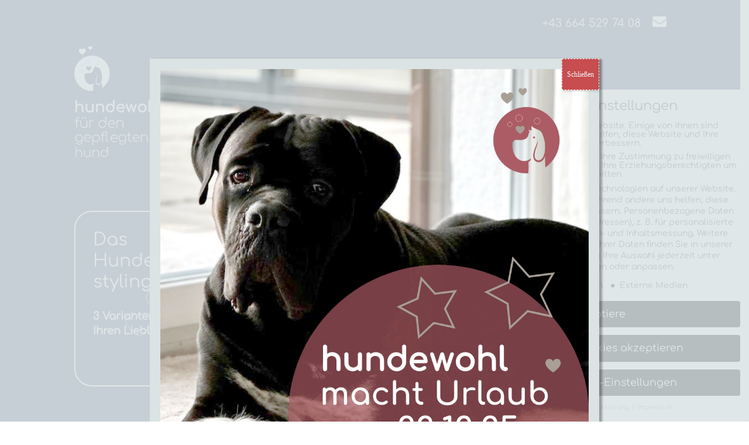

--- FILE ---
content_type: text/html; charset=UTF-8
request_url: https://salon-hundewohl.at/das-hundebad/
body_size: 27296
content:
<!DOCTYPE html>
<html lang="de">
<head>
	<meta charset="UTF-8" />
<meta http-equiv="X-UA-Compatible" content="IE=edge">
	<link rel="pingback" href="https://salon-hundewohl.at/xmlrpc.php" />

	<script type="text/javascript">
		document.documentElement.className = 'js';
	</script>
	
	<style id="et-divi-userfonts">@font-face { font-family: "Comfortaa"; font-display: swap;  src: url("https://salon-hundewohl.at/wp-content/uploads/et-fonts/Comfortaa-VariableFont_wght.ttf") format("truetype"); }</style><meta name='robots' content='index, follow, max-image-preview:large, max-snippet:-1, max-video-preview:-1' />
<script type="text/javascript">
			let jqueryParams=[],jQuery=function(r){return jqueryParams=[...jqueryParams,r],jQuery},$=function(r){return jqueryParams=[...jqueryParams,r],$};window.jQuery=jQuery,window.$=jQuery;let customHeadScripts=!1;jQuery.fn=jQuery.prototype={},$.fn=jQuery.prototype={},jQuery.noConflict=function(r){if(window.jQuery)return jQuery=window.jQuery,$=window.jQuery,customHeadScripts=!0,jQuery.noConflict},jQuery.ready=function(r){jqueryParams=[...jqueryParams,r]},$.ready=function(r){jqueryParams=[...jqueryParams,r]},jQuery.load=function(r){jqueryParams=[...jqueryParams,r]},$.load=function(r){jqueryParams=[...jqueryParams,r]},jQuery.fn.ready=function(r){jqueryParams=[...jqueryParams,r]},$.fn.ready=function(r){jqueryParams=[...jqueryParams,r]};</script>
	<!-- This site is optimized with the Yoast SEO plugin v20.10 - https://yoast.com/wordpress/plugins/seo/ -->
	<title>Das Hundebad - Hundewohl</title>
	<link rel="canonical" href="https://salon-hundewohl.at/das-hundebad/" />
	<meta property="og:locale" content="de_DE" />
	<meta property="og:type" content="article" />
	<meta property="og:title" content="Das Hundebad - Hundewohl" />
	<meta property="og:url" content="https://salon-hundewohl.at/das-hundebad/" />
	<meta property="og:site_name" content="Hundewohl" />
	<meta property="article:modified_time" content="2025-03-17T08:30:32+00:00" />
	<meta name="twitter:card" content="summary_large_image" />
	<meta name="twitter:label1" content="Geschätzte Lesezeit" />
	<meta name="twitter:data1" content="5 Minuten" />
	<!-- / Yoast SEO plugin. -->


<link rel="alternate" type="application/rss+xml" title="Hundewohl &raquo; Feed" href="https://salon-hundewohl.at/feed/" />
<link rel="alternate" type="application/rss+xml" title="Hundewohl &raquo; Kommentar-Feed" href="https://salon-hundewohl.at/comments/feed/" />
<meta content="Divi v.4.21.0" name="generator"/><style id='wp-block-library-theme-inline-css' type='text/css'>
.wp-block-audio figcaption{color:#555;font-size:13px;text-align:center}.is-dark-theme .wp-block-audio figcaption{color:hsla(0,0%,100%,.65)}.wp-block-audio{margin:0 0 1em}.wp-block-code{border:1px solid #ccc;border-radius:4px;font-family:Menlo,Consolas,monaco,monospace;padding:.8em 1em}.wp-block-embed figcaption{color:#555;font-size:13px;text-align:center}.is-dark-theme .wp-block-embed figcaption{color:hsla(0,0%,100%,.65)}.wp-block-embed{margin:0 0 1em}.blocks-gallery-caption{color:#555;font-size:13px;text-align:center}.is-dark-theme .blocks-gallery-caption{color:hsla(0,0%,100%,.65)}.wp-block-image figcaption{color:#555;font-size:13px;text-align:center}.is-dark-theme .wp-block-image figcaption{color:hsla(0,0%,100%,.65)}.wp-block-image{margin:0 0 1em}.wp-block-pullquote{border-bottom:4px solid;border-top:4px solid;color:currentColor;margin-bottom:1.75em}.wp-block-pullquote cite,.wp-block-pullquote footer,.wp-block-pullquote__citation{color:currentColor;font-size:.8125em;font-style:normal;text-transform:uppercase}.wp-block-quote{border-left:.25em solid;margin:0 0 1.75em;padding-left:1em}.wp-block-quote cite,.wp-block-quote footer{color:currentColor;font-size:.8125em;font-style:normal;position:relative}.wp-block-quote.has-text-align-right{border-left:none;border-right:.25em solid;padding-left:0;padding-right:1em}.wp-block-quote.has-text-align-center{border:none;padding-left:0}.wp-block-quote.is-large,.wp-block-quote.is-style-large,.wp-block-quote.is-style-plain{border:none}.wp-block-search .wp-block-search__label{font-weight:700}.wp-block-search__button{border:1px solid #ccc;padding:.375em .625em}:where(.wp-block-group.has-background){padding:1.25em 2.375em}.wp-block-separator.has-css-opacity{opacity:.4}.wp-block-separator{border:none;border-bottom:2px solid;margin-left:auto;margin-right:auto}.wp-block-separator.has-alpha-channel-opacity{opacity:1}.wp-block-separator:not(.is-style-wide):not(.is-style-dots){width:100px}.wp-block-separator.has-background:not(.is-style-dots){border-bottom:none;height:1px}.wp-block-separator.has-background:not(.is-style-wide):not(.is-style-dots){height:2px}.wp-block-table{margin:0 0 1em}.wp-block-table td,.wp-block-table th{word-break:normal}.wp-block-table figcaption{color:#555;font-size:13px;text-align:center}.is-dark-theme .wp-block-table figcaption{color:hsla(0,0%,100%,.65)}.wp-block-video figcaption{color:#555;font-size:13px;text-align:center}.is-dark-theme .wp-block-video figcaption{color:hsla(0,0%,100%,.65)}.wp-block-video{margin:0 0 1em}.wp-block-template-part.has-background{margin-bottom:0;margin-top:0;padding:1.25em 2.375em}
</style>
<style id='global-styles-inline-css' type='text/css'>
body{--wp--preset--color--black: #000000;--wp--preset--color--cyan-bluish-gray: #abb8c3;--wp--preset--color--white: #ffffff;--wp--preset--color--pale-pink: #f78da7;--wp--preset--color--vivid-red: #cf2e2e;--wp--preset--color--luminous-vivid-orange: #ff6900;--wp--preset--color--luminous-vivid-amber: #fcb900;--wp--preset--color--light-green-cyan: #7bdcb5;--wp--preset--color--vivid-green-cyan: #00d084;--wp--preset--color--pale-cyan-blue: #8ed1fc;--wp--preset--color--vivid-cyan-blue: #0693e3;--wp--preset--color--vivid-purple: #9b51e0;--wp--preset--gradient--vivid-cyan-blue-to-vivid-purple: linear-gradient(135deg,rgba(6,147,227,1) 0%,rgb(155,81,224) 100%);--wp--preset--gradient--light-green-cyan-to-vivid-green-cyan: linear-gradient(135deg,rgb(122,220,180) 0%,rgb(0,208,130) 100%);--wp--preset--gradient--luminous-vivid-amber-to-luminous-vivid-orange: linear-gradient(135deg,rgba(252,185,0,1) 0%,rgba(255,105,0,1) 100%);--wp--preset--gradient--luminous-vivid-orange-to-vivid-red: linear-gradient(135deg,rgba(255,105,0,1) 0%,rgb(207,46,46) 100%);--wp--preset--gradient--very-light-gray-to-cyan-bluish-gray: linear-gradient(135deg,rgb(238,238,238) 0%,rgb(169,184,195) 100%);--wp--preset--gradient--cool-to-warm-spectrum: linear-gradient(135deg,rgb(74,234,220) 0%,rgb(151,120,209) 20%,rgb(207,42,186) 40%,rgb(238,44,130) 60%,rgb(251,105,98) 80%,rgb(254,248,76) 100%);--wp--preset--gradient--blush-light-purple: linear-gradient(135deg,rgb(255,206,236) 0%,rgb(152,150,240) 100%);--wp--preset--gradient--blush-bordeaux: linear-gradient(135deg,rgb(254,205,165) 0%,rgb(254,45,45) 50%,rgb(107,0,62) 100%);--wp--preset--gradient--luminous-dusk: linear-gradient(135deg,rgb(255,203,112) 0%,rgb(199,81,192) 50%,rgb(65,88,208) 100%);--wp--preset--gradient--pale-ocean: linear-gradient(135deg,rgb(255,245,203) 0%,rgb(182,227,212) 50%,rgb(51,167,181) 100%);--wp--preset--gradient--electric-grass: linear-gradient(135deg,rgb(202,248,128) 0%,rgb(113,206,126) 100%);--wp--preset--gradient--midnight: linear-gradient(135deg,rgb(2,3,129) 0%,rgb(40,116,252) 100%);--wp--preset--duotone--dark-grayscale: url('#wp-duotone-dark-grayscale');--wp--preset--duotone--grayscale: url('#wp-duotone-grayscale');--wp--preset--duotone--purple-yellow: url('#wp-duotone-purple-yellow');--wp--preset--duotone--blue-red: url('#wp-duotone-blue-red');--wp--preset--duotone--midnight: url('#wp-duotone-midnight');--wp--preset--duotone--magenta-yellow: url('#wp-duotone-magenta-yellow');--wp--preset--duotone--purple-green: url('#wp-duotone-purple-green');--wp--preset--duotone--blue-orange: url('#wp-duotone-blue-orange');--wp--preset--font-size--small: 13px;--wp--preset--font-size--medium: 20px;--wp--preset--font-size--large: 36px;--wp--preset--font-size--x-large: 42px;--wp--preset--spacing--20: 0.44rem;--wp--preset--spacing--30: 0.67rem;--wp--preset--spacing--40: 1rem;--wp--preset--spacing--50: 1.5rem;--wp--preset--spacing--60: 2.25rem;--wp--preset--spacing--70: 3.38rem;--wp--preset--spacing--80: 5.06rem;--wp--preset--shadow--natural: 6px 6px 9px rgba(0, 0, 0, 0.2);--wp--preset--shadow--deep: 12px 12px 50px rgba(0, 0, 0, 0.4);--wp--preset--shadow--sharp: 6px 6px 0px rgba(0, 0, 0, 0.2);--wp--preset--shadow--outlined: 6px 6px 0px -3px rgba(255, 255, 255, 1), 6px 6px rgba(0, 0, 0, 1);--wp--preset--shadow--crisp: 6px 6px 0px rgba(0, 0, 0, 1);}body { margin: 0;--wp--style--global--content-size: 823px;--wp--style--global--wide-size: 1080px; }.wp-site-blocks > .alignleft { float: left; margin-right: 2em; }.wp-site-blocks > .alignright { float: right; margin-left: 2em; }.wp-site-blocks > .aligncenter { justify-content: center; margin-left: auto; margin-right: auto; }:where(.is-layout-flex){gap: 0.5em;}body .is-layout-flow > .alignleft{float: left;margin-inline-start: 0;margin-inline-end: 2em;}body .is-layout-flow > .alignright{float: right;margin-inline-start: 2em;margin-inline-end: 0;}body .is-layout-flow > .aligncenter{margin-left: auto !important;margin-right: auto !important;}body .is-layout-constrained > .alignleft{float: left;margin-inline-start: 0;margin-inline-end: 2em;}body .is-layout-constrained > .alignright{float: right;margin-inline-start: 2em;margin-inline-end: 0;}body .is-layout-constrained > .aligncenter{margin-left: auto !important;margin-right: auto !important;}body .is-layout-constrained > :where(:not(.alignleft):not(.alignright):not(.alignfull)){max-width: var(--wp--style--global--content-size);margin-left: auto !important;margin-right: auto !important;}body .is-layout-constrained > .alignwide{max-width: var(--wp--style--global--wide-size);}body .is-layout-flex{display: flex;}body .is-layout-flex{flex-wrap: wrap;align-items: center;}body .is-layout-flex > *{margin: 0;}body{padding-top: 0px;padding-right: 0px;padding-bottom: 0px;padding-left: 0px;}a:where(:not(.wp-element-button)){text-decoration: underline;}.wp-element-button, .wp-block-button__link{background-color: #32373c;border-width: 0;color: #fff;font-family: inherit;font-size: inherit;line-height: inherit;padding: calc(0.667em + 2px) calc(1.333em + 2px);text-decoration: none;}.has-black-color{color: var(--wp--preset--color--black) !important;}.has-cyan-bluish-gray-color{color: var(--wp--preset--color--cyan-bluish-gray) !important;}.has-white-color{color: var(--wp--preset--color--white) !important;}.has-pale-pink-color{color: var(--wp--preset--color--pale-pink) !important;}.has-vivid-red-color{color: var(--wp--preset--color--vivid-red) !important;}.has-luminous-vivid-orange-color{color: var(--wp--preset--color--luminous-vivid-orange) !important;}.has-luminous-vivid-amber-color{color: var(--wp--preset--color--luminous-vivid-amber) !important;}.has-light-green-cyan-color{color: var(--wp--preset--color--light-green-cyan) !important;}.has-vivid-green-cyan-color{color: var(--wp--preset--color--vivid-green-cyan) !important;}.has-pale-cyan-blue-color{color: var(--wp--preset--color--pale-cyan-blue) !important;}.has-vivid-cyan-blue-color{color: var(--wp--preset--color--vivid-cyan-blue) !important;}.has-vivid-purple-color{color: var(--wp--preset--color--vivid-purple) !important;}.has-black-background-color{background-color: var(--wp--preset--color--black) !important;}.has-cyan-bluish-gray-background-color{background-color: var(--wp--preset--color--cyan-bluish-gray) !important;}.has-white-background-color{background-color: var(--wp--preset--color--white) !important;}.has-pale-pink-background-color{background-color: var(--wp--preset--color--pale-pink) !important;}.has-vivid-red-background-color{background-color: var(--wp--preset--color--vivid-red) !important;}.has-luminous-vivid-orange-background-color{background-color: var(--wp--preset--color--luminous-vivid-orange) !important;}.has-luminous-vivid-amber-background-color{background-color: var(--wp--preset--color--luminous-vivid-amber) !important;}.has-light-green-cyan-background-color{background-color: var(--wp--preset--color--light-green-cyan) !important;}.has-vivid-green-cyan-background-color{background-color: var(--wp--preset--color--vivid-green-cyan) !important;}.has-pale-cyan-blue-background-color{background-color: var(--wp--preset--color--pale-cyan-blue) !important;}.has-vivid-cyan-blue-background-color{background-color: var(--wp--preset--color--vivid-cyan-blue) !important;}.has-vivid-purple-background-color{background-color: var(--wp--preset--color--vivid-purple) !important;}.has-black-border-color{border-color: var(--wp--preset--color--black) !important;}.has-cyan-bluish-gray-border-color{border-color: var(--wp--preset--color--cyan-bluish-gray) !important;}.has-white-border-color{border-color: var(--wp--preset--color--white) !important;}.has-pale-pink-border-color{border-color: var(--wp--preset--color--pale-pink) !important;}.has-vivid-red-border-color{border-color: var(--wp--preset--color--vivid-red) !important;}.has-luminous-vivid-orange-border-color{border-color: var(--wp--preset--color--luminous-vivid-orange) !important;}.has-luminous-vivid-amber-border-color{border-color: var(--wp--preset--color--luminous-vivid-amber) !important;}.has-light-green-cyan-border-color{border-color: var(--wp--preset--color--light-green-cyan) !important;}.has-vivid-green-cyan-border-color{border-color: var(--wp--preset--color--vivid-green-cyan) !important;}.has-pale-cyan-blue-border-color{border-color: var(--wp--preset--color--pale-cyan-blue) !important;}.has-vivid-cyan-blue-border-color{border-color: var(--wp--preset--color--vivid-cyan-blue) !important;}.has-vivid-purple-border-color{border-color: var(--wp--preset--color--vivid-purple) !important;}.has-vivid-cyan-blue-to-vivid-purple-gradient-background{background: var(--wp--preset--gradient--vivid-cyan-blue-to-vivid-purple) !important;}.has-light-green-cyan-to-vivid-green-cyan-gradient-background{background: var(--wp--preset--gradient--light-green-cyan-to-vivid-green-cyan) !important;}.has-luminous-vivid-amber-to-luminous-vivid-orange-gradient-background{background: var(--wp--preset--gradient--luminous-vivid-amber-to-luminous-vivid-orange) !important;}.has-luminous-vivid-orange-to-vivid-red-gradient-background{background: var(--wp--preset--gradient--luminous-vivid-orange-to-vivid-red) !important;}.has-very-light-gray-to-cyan-bluish-gray-gradient-background{background: var(--wp--preset--gradient--very-light-gray-to-cyan-bluish-gray) !important;}.has-cool-to-warm-spectrum-gradient-background{background: var(--wp--preset--gradient--cool-to-warm-spectrum) !important;}.has-blush-light-purple-gradient-background{background: var(--wp--preset--gradient--blush-light-purple) !important;}.has-blush-bordeaux-gradient-background{background: var(--wp--preset--gradient--blush-bordeaux) !important;}.has-luminous-dusk-gradient-background{background: var(--wp--preset--gradient--luminous-dusk) !important;}.has-pale-ocean-gradient-background{background: var(--wp--preset--gradient--pale-ocean) !important;}.has-electric-grass-gradient-background{background: var(--wp--preset--gradient--electric-grass) !important;}.has-midnight-gradient-background{background: var(--wp--preset--gradient--midnight) !important;}.has-small-font-size{font-size: var(--wp--preset--font-size--small) !important;}.has-medium-font-size{font-size: var(--wp--preset--font-size--medium) !important;}.has-large-font-size{font-size: var(--wp--preset--font-size--large) !important;}.has-x-large-font-size{font-size: var(--wp--preset--font-size--x-large) !important;}
.wp-block-navigation a:where(:not(.wp-element-button)){color: inherit;}
:where(.wp-block-columns.is-layout-flex){gap: 2em;}
.wp-block-pullquote{font-size: 1.5em;line-height: 1.6;}
</style>
<link rel='stylesheet' id='extension-styles-css' href='https://salon-hundewohl.at/wp-content/plugins/schema-and-structured-data-for-wp/modules/divi-builder/styles/style.min.css?ver=1.0.0' type='text/css' media='all' />
<link rel='stylesheet' id='borlabs-cookie-css' href='https://salon-hundewohl.at/wp-content/cache/borlabs-cookie/borlabs-cookie_1_de.css?ver=2.2.64-19' type='text/css' media='all' />
<link rel='stylesheet' id='popup-maker-site-css' href='//salon-hundewohl.at/wp-content/uploads/pum/pum-site-styles.css?generated=1766068295&#038;ver=1.18.1' type='text/css' media='all' />
<link rel='stylesheet' id='divi-style-pum-css' href='https://salon-hundewohl.at/wp-content/themes/Divi/style-static.min.css?ver=4.21.0' type='text/css' media='all' />
<script type='text/javascript' src='https://salon-hundewohl.at/wp-content/plugins/svg-support/vendor/DOMPurify/DOMPurify.min.js?ver=1.0.1' id='bodhi-dompurify-library-js'></script>
<script type='text/javascript' src='https://salon-hundewohl.at/wp-includes/js/jquery/jquery.min.js?ver=3.6.4' id='jquery-core-js'></script>
<script type='text/javascript' src='https://salon-hundewohl.at/wp-includes/js/jquery/jquery-migrate.min.js?ver=3.4.0' id='jquery-migrate-js'></script>
<script type='text/javascript' id='jquery-js-after'>
jqueryParams.length&&$.each(jqueryParams,function(e,r){if("function"==typeof r){var n=String(r);n.replace("$","jQuery");var a=new Function("return "+n)();$(document).ready(a)}});
</script>
<script type='text/javascript' src='https://salon-hundewohl.at/wp-content/plugins/svg-support/js/min/svgs-inline-min.js?ver=1.0.1' id='bodhi_svg_inline-js'></script>
<script type='text/javascript' id='bodhi_svg_inline-js-after'>
cssTarget="img.my-svg-class";ForceInlineSVGActive="false";frontSanitizationEnabled="on";
</script>
<link rel="https://api.w.org/" href="https://salon-hundewohl.at/wp-json/" /><link rel="alternate" type="application/json" href="https://salon-hundewohl.at/wp-json/wp/v2/pages/2889" /><link rel="EditURI" type="application/rsd+xml" title="RSD" href="https://salon-hundewohl.at/xmlrpc.php?rsd" />
<link rel="wlwmanifest" type="application/wlwmanifest+xml" href="https://salon-hundewohl.at/wp-includes/wlwmanifest.xml" />
<meta name="generator" content="WordPress 6.2.8" />
<link rel='shortlink' href='https://salon-hundewohl.at/?p=2889' />
<link rel="alternate" type="application/json+oembed" href="https://salon-hundewohl.at/wp-json/oembed/1.0/embed?url=https%3A%2F%2Fsalon-hundewohl.at%2Fdas-hundebad%2F" />
<link rel="alternate" type="text/xml+oembed" href="https://salon-hundewohl.at/wp-json/oembed/1.0/embed?url=https%3A%2F%2Fsalon-hundewohl.at%2Fdas-hundebad%2F&#038;format=xml" />
<meta name="viewport" content="width=device-width, initial-scale=1.0, maximum-scale=1.0, user-scalable=0" /><style type="text/css" id="custom-background-css">
body.custom-background { background-color: #ffffff; }
</style>
	<meta name="google-site-verification" content="jFjxdY5yQrkOtAb2PP_DtbCPB2jytKg9dadCXn7bd3k">
<script>
	dataLayer = [];
</script><link rel="icon" href="https://salon-hundewohl.at/wp-content/uploads/2024/04/cropped-hundewohl_favicon_wordpress-2-32x32.png" sizes="32x32" />
<link rel="icon" href="https://salon-hundewohl.at/wp-content/uploads/2024/04/cropped-hundewohl_favicon_wordpress-2-192x192.png" sizes="192x192" />
<link rel="apple-touch-icon" href="https://salon-hundewohl.at/wp-content/uploads/2024/04/cropped-hundewohl_favicon_wordpress-2-180x180.png" />
<meta name="msapplication-TileImage" content="https://salon-hundewohl.at/wp-content/uploads/2024/04/cropped-hundewohl_favicon_wordpress-2-270x270.png" />
<link rel="stylesheet" id="et-divi-customizer-global-cached-inline-styles" href="https://salon-hundewohl.at/wp-content/et-cache/global/et-divi-customizer-global.min.css?ver=1769010046" /><noscript><style id="rocket-lazyload-nojs-css">.rll-youtube-player, [data-lazy-src]{display:none !important;}</style></noscript></head>
<body data-rsssl=1 class="page-template-default page page-id-2889 custom-background et-tb-has-template et-tb-has-header et-tb-has-footer et_button_icon_visible et_button_no_icon et_button_custom_icon et_pb_button_helper_class et_cover_background et_pb_gutter et_pb_gutters3 et_pb_pagebuilder_layout et_no_sidebar et_divi_theme et-db">
	<svg xmlns="http://www.w3.org/2000/svg" viewBox="0 0 0 0" width="0" height="0" focusable="false" role="none" style="visibility: hidden; position: absolute; left: -9999px; overflow: hidden;" ><defs><filter id="wp-duotone-dark-grayscale"><feColorMatrix color-interpolation-filters="sRGB" type="matrix" values=" .299 .587 .114 0 0 .299 .587 .114 0 0 .299 .587 .114 0 0 .299 .587 .114 0 0 " /><feComponentTransfer color-interpolation-filters="sRGB" ><feFuncR type="table" tableValues="0 0.49803921568627" /><feFuncG type="table" tableValues="0 0.49803921568627" /><feFuncB type="table" tableValues="0 0.49803921568627" /><feFuncA type="table" tableValues="1 1" /></feComponentTransfer><feComposite in2="SourceGraphic" operator="in" /></filter></defs></svg><svg xmlns="http://www.w3.org/2000/svg" viewBox="0 0 0 0" width="0" height="0" focusable="false" role="none" style="visibility: hidden; position: absolute; left: -9999px; overflow: hidden;" ><defs><filter id="wp-duotone-grayscale"><feColorMatrix color-interpolation-filters="sRGB" type="matrix" values=" .299 .587 .114 0 0 .299 .587 .114 0 0 .299 .587 .114 0 0 .299 .587 .114 0 0 " /><feComponentTransfer color-interpolation-filters="sRGB" ><feFuncR type="table" tableValues="0 1" /><feFuncG type="table" tableValues="0 1" /><feFuncB type="table" tableValues="0 1" /><feFuncA type="table" tableValues="1 1" /></feComponentTransfer><feComposite in2="SourceGraphic" operator="in" /></filter></defs></svg><svg xmlns="http://www.w3.org/2000/svg" viewBox="0 0 0 0" width="0" height="0" focusable="false" role="none" style="visibility: hidden; position: absolute; left: -9999px; overflow: hidden;" ><defs><filter id="wp-duotone-purple-yellow"><feColorMatrix color-interpolation-filters="sRGB" type="matrix" values=" .299 .587 .114 0 0 .299 .587 .114 0 0 .299 .587 .114 0 0 .299 .587 .114 0 0 " /><feComponentTransfer color-interpolation-filters="sRGB" ><feFuncR type="table" tableValues="0.54901960784314 0.98823529411765" /><feFuncG type="table" tableValues="0 1" /><feFuncB type="table" tableValues="0.71764705882353 0.25490196078431" /><feFuncA type="table" tableValues="1 1" /></feComponentTransfer><feComposite in2="SourceGraphic" operator="in" /></filter></defs></svg><svg xmlns="http://www.w3.org/2000/svg" viewBox="0 0 0 0" width="0" height="0" focusable="false" role="none" style="visibility: hidden; position: absolute; left: -9999px; overflow: hidden;" ><defs><filter id="wp-duotone-blue-red"><feColorMatrix color-interpolation-filters="sRGB" type="matrix" values=" .299 .587 .114 0 0 .299 .587 .114 0 0 .299 .587 .114 0 0 .299 .587 .114 0 0 " /><feComponentTransfer color-interpolation-filters="sRGB" ><feFuncR type="table" tableValues="0 1" /><feFuncG type="table" tableValues="0 0.27843137254902" /><feFuncB type="table" tableValues="0.5921568627451 0.27843137254902" /><feFuncA type="table" tableValues="1 1" /></feComponentTransfer><feComposite in2="SourceGraphic" operator="in" /></filter></defs></svg><svg xmlns="http://www.w3.org/2000/svg" viewBox="0 0 0 0" width="0" height="0" focusable="false" role="none" style="visibility: hidden; position: absolute; left: -9999px; overflow: hidden;" ><defs><filter id="wp-duotone-midnight"><feColorMatrix color-interpolation-filters="sRGB" type="matrix" values=" .299 .587 .114 0 0 .299 .587 .114 0 0 .299 .587 .114 0 0 .299 .587 .114 0 0 " /><feComponentTransfer color-interpolation-filters="sRGB" ><feFuncR type="table" tableValues="0 0" /><feFuncG type="table" tableValues="0 0.64705882352941" /><feFuncB type="table" tableValues="0 1" /><feFuncA type="table" tableValues="1 1" /></feComponentTransfer><feComposite in2="SourceGraphic" operator="in" /></filter></defs></svg><svg xmlns="http://www.w3.org/2000/svg" viewBox="0 0 0 0" width="0" height="0" focusable="false" role="none" style="visibility: hidden; position: absolute; left: -9999px; overflow: hidden;" ><defs><filter id="wp-duotone-magenta-yellow"><feColorMatrix color-interpolation-filters="sRGB" type="matrix" values=" .299 .587 .114 0 0 .299 .587 .114 0 0 .299 .587 .114 0 0 .299 .587 .114 0 0 " /><feComponentTransfer color-interpolation-filters="sRGB" ><feFuncR type="table" tableValues="0.78039215686275 1" /><feFuncG type="table" tableValues="0 0.94901960784314" /><feFuncB type="table" tableValues="0.35294117647059 0.47058823529412" /><feFuncA type="table" tableValues="1 1" /></feComponentTransfer><feComposite in2="SourceGraphic" operator="in" /></filter></defs></svg><svg xmlns="http://www.w3.org/2000/svg" viewBox="0 0 0 0" width="0" height="0" focusable="false" role="none" style="visibility: hidden; position: absolute; left: -9999px; overflow: hidden;" ><defs><filter id="wp-duotone-purple-green"><feColorMatrix color-interpolation-filters="sRGB" type="matrix" values=" .299 .587 .114 0 0 .299 .587 .114 0 0 .299 .587 .114 0 0 .299 .587 .114 0 0 " /><feComponentTransfer color-interpolation-filters="sRGB" ><feFuncR type="table" tableValues="0.65098039215686 0.40392156862745" /><feFuncG type="table" tableValues="0 1" /><feFuncB type="table" tableValues="0.44705882352941 0.4" /><feFuncA type="table" tableValues="1 1" /></feComponentTransfer><feComposite in2="SourceGraphic" operator="in" /></filter></defs></svg><svg xmlns="http://www.w3.org/2000/svg" viewBox="0 0 0 0" width="0" height="0" focusable="false" role="none" style="visibility: hidden; position: absolute; left: -9999px; overflow: hidden;" ><defs><filter id="wp-duotone-blue-orange"><feColorMatrix color-interpolation-filters="sRGB" type="matrix" values=" .299 .587 .114 0 0 .299 .587 .114 0 0 .299 .587 .114 0 0 .299 .587 .114 0 0 " /><feComponentTransfer color-interpolation-filters="sRGB" ><feFuncR type="table" tableValues="0.098039215686275 1" /><feFuncG type="table" tableValues="0 0.66274509803922" /><feFuncB type="table" tableValues="0.84705882352941 0.41960784313725" /><feFuncA type="table" tableValues="1 1" /></feComponentTransfer><feComposite in2="SourceGraphic" operator="in" /></filter></defs></svg><div id="page-container">
<div id="et-boc" class="et-boc">
			
		<header class="et-l et-l--header">
			<div class="et_builder_inner_content et_pb_gutters3"><div class="et_pb_section et_pb_section_0_tb_header et_pb_with_background et_section_regular et_pb_section--with-menu" >
				
				
				
				
				
				
				<div class="et_pb_row et_pb_row_0_tb_header et_pb_row--with-menu">
				<div class="et_pb_column et_pb_column_4_4 et_pb_column_0_tb_header  et_pb_css_mix_blend_mode_passthrough et-last-child et_pb_column--with-menu">
				
				
				
				
				<div class="et_pb_module et_pb_text et_pb_text_0_tb_header  et_pb_text_align_left et_pb_bg_layout_light">
				
				
				
				
				<div class="et_pb_text_inner"><p style="text-align: right;"><a href="tel:00436645297408">+43 664 529 74 08</a></p></div>
			</div><div class="et_pb_module et_pb_icon et_pb_icon_0_tb_header">
				<a href="mailto:hundeliebe@salon-hundewohl.at" ><span class="et_pb_icon_wrap "><span class="et-pb-icon"></span></span></a>
			</div><div class="et_pb_module et_pb_menu et_pb_menu_0_tb_header main-menu et_pb_bg_layout_light  et_pb_text_align_left et_dropdown_animation_fade et_pb_menu--with-logo et_pb_menu--style-left_aligned">
					
					
					
					
					<div class="et_pb_menu_inner_container clearfix">
						<div class="et_pb_menu__logo-wrap">
			  <div class="et_pb_menu__logo">
				<a href="https://salon-hundewohl.at/" ><img decoding="async" width="263" height="296" src="data:image/svg+xml,%3Csvg%20xmlns='http://www.w3.org/2000/svg'%20viewBox='0%200%20263%20296'%3E%3C/svg%3E" alt="" class="wp-image-2829" data-lazy-src="https://salon-hundewohl.at/wp-content/uploads/2023/05/hundewohl_logo_negativ-2.svg" /><noscript><img decoding="async" width="263" height="296" src="https://salon-hundewohl.at/wp-content/uploads/2023/05/hundewohl_logo_negativ-2.svg" alt="" class="wp-image-2829" /></noscript></a>
			  </div>
			</div>
						<div class="et_pb_menu__wrap">
							<div class="et_pb_menu__menu">
								<nav class="et-menu-nav"><ul id="menu-mainmenu" class="et-menu nav"><li class="et_pb_menu_page_id-2873 menu-item menu-item-type-post_type menu-item-object-page menu-item-2947"><a href="https://salon-hundewohl.at/hundestyling/">Unser Angebot</a></li>
<li class="et_pb_menu_page_id-2898 menu-item menu-item-type-post_type menu-item-object-page menu-item-2946"><a href="https://salon-hundewohl.at/unsere-philosophie/">Unsere Philosophie</a></li>
<li class="et_pb_menu_page_id-2929 menu-item menu-item-type-post_type menu-item-object-page menu-item-2945"><a href="https://salon-hundewohl.at/expertentipp/">Tipps</a></li>
<li class="et_pb_menu_page_id-2935 menu-item menu-item-type-post_type menu-item-object-page menu-item-2944"><a href="https://salon-hundewohl.at/anfrage/">Anfrage</a></li>
<li class="et_pb_menu_page_id-3262 menu-item menu-item-type-post_type menu-item-object-page menu-item-3270"><a href="https://salon-hundewohl.at/downloads/">Downloads</a></li>
</ul></nav>
							</div>
							
							
							<div class="et_mobile_nav_menu">
				<div class="mobile_nav closed">
					<span class="mobile_menu_bar"></span>
				</div>
			</div>
						</div>
						
					</div>
				</div>
			</div>
				
				
				
				
			</div>
				
				
			</div>		</div>
	</header>
	<div id="et-main-area">
	
<div id="main-content">


			
				<article id="post-2889" class="post-2889 page type-page status-publish hentry">

				
					<div class="entry-content">
					<div class="et-l et-l--post">
			<div class="et_builder_inner_content et_pb_gutters3">
		<div class="et_pb_section et_pb_section_0 et_pb_with_background et_section_regular" >
				
				
				
				
				
				
				<div class="et_pb_row et_pb_row_0 et_pb_equal_columns">
				<div class="et_pb_column et_pb_column_1_3 et_pb_column_0  et_pb_css_mix_blend_mode_passthrough">
				
				
				
				
				<div class="et_pb_with_border et_pb_module et_pb_text et_pb_text_0 et_clickable  et_pb_text_align_left et_pb_bg_layout_light">
				
				
				
				
				<div class="et_pb_text_inner"><h6>Das<br />Hunde<br />styling</h6>
<p><strong></strong></p>
<p><strong>3 Varianten für</strong><br /><strong>Ihren Liebling</strong></p></div>
			</div>
			</div><div class="et_pb_column et_pb_column_1_3 et_pb_column_1  et_pb_css_mix_blend_mode_passthrough">
				
				
				
				
				<div class="et_pb_module et_pb_text et_pb_text_1  et_pb_text_align_left et_pb_bg_layout_light">
				
				
				
				
				<div class="et_pb_text_inner"><h6>Das<br />Hundebad</h6>
<p><strong></strong></p>
<p><strong></strong></p>
<p><strong></strong></p>
<p><strong>3 Varianten für</strong><br /><strong>Ihren Liebling</strong></p></div>
			</div>
			</div><div class="et_pb_column et_pb_column_1_3 et_pb_column_2  et_pb_css_mix_blend_mode_passthrough et-last-child">
				
				
				
				
				<div class="et_pb_with_border et_pb_module et_pb_text et_pb_text_2 et_clickable  et_pb_text_align_left et_pb_bg_layout_light">
				
				
				
				
				<div class="et_pb_text_inner"><h6>Das Schlammbad</h6>
<p><strong></strong></p>
<p><b>Die wohltuende Schlammanwen-dung für Deinen Hund</b></p></div>
			</div>
			</div>
				
				
				
				
			</div><div class="et_pb_row et_pb_row_1 et_pb_equal_columns">
				<div class="et_pb_column et_pb_column_1_3 et_pb_column_3  et_pb_css_mix_blend_mode_passthrough">
				
				
				
				
				<div class="et_pb_with_border et_pb_module et_pb_text et_pb_text_3 et_clickable  et_pb_text_align_left et_pb_bg_layout_light">
				
				
				
				
				<div class="et_pb_text_inner"><h6>Das Hundestyling</h6></div>
			</div>
			</div><div class="et_pb_column et_pb_column_1_3 et_pb_column_4  et_pb_css_mix_blend_mode_passthrough">
				
				
				
				
				<div class="et_pb_module et_pb_text et_pb_text_4  et_pb_text_align_left et_pb_bg_layout_light">
				
				
				
				
				<div class="et_pb_text_inner"><h6>Das Hundebad<strong></strong></h6></div>
			</div>
			</div><div class="et_pb_column et_pb_column_1_3 et_pb_column_5  et_pb_css_mix_blend_mode_passthrough et-last-child">
				
				
				
				
				<div class="et_pb_with_border et_pb_module et_pb_text et_pb_text_5 et_clickable  et_pb_text_align_left et_pb_bg_layout_light">
				
				
				
				
				<div class="et_pb_text_inner"><h6>Summer Special<strong></strong></h6></div>
			</div>
			</div>
				
				
				
				
			</div><div class="et_pb_row et_pb_row_2">
				<div class="et_pb_column et_pb_column_4_4 et_pb_column_6 pa-inline-buttons  et_pb_css_mix_blend_mode_passthrough et-last-child">
				
				
				
				
				<div class="et_pb_button_module_wrapper et_pb_button_0_wrapper  et_pb_module ">
				<a class="et_pb_button et_pb_button_0 btn-vertical et_pb_bg_layout_dark" href="">Termin anfragen</a>
			</div>
			</div>
				
				
				
				
			</div>
				
				
			</div><div id="kaiserbad" class="et_pb_section et_pb_section_2 et_section_regular" >
				
				
				
				
				
				
				<div class="et_pb_row et_pb_row_3">
				<div class="et_pb_column et_pb_column_4_4 et_pb_column_7  et_pb_css_mix_blend_mode_passthrough et-last-child">
				
				
				
				
				<div class="et_pb_module et_pb_text et_pb_text_6  et_pb_text_align_left et_pb_bg_layout_light">
				
				
				
				
				<div class="et_pb_text_inner"><h2 style="color: #626992;">Bio-De Luxe Wohlfühl-Bad</h2></div>
			</div>
			</div>
				
				
				
				
			</div><div class="et_pb_row et_pb_row_4 et_pb_equal_columns">
				<div class="et_pb_column et_pb_column_1_3 et_pb_column_8 offer-card  et_pb_css_mix_blend_mode_passthrough et_pb_column_empty">
				
				
				
				
				
			</div><div class="et_pb_column et_pb_column_1_3 et_pb_column_9 offer-card  et_pb_css_mix_blend_mode_passthrough">
				
				
				
				
				<div class="et_pb_module et_pb_text et_pb_text_7  et_pb_text_align_left et_pb_bg_layout_light">
				
				
				
				
				<div class="et_pb_text_inner"><ul>
<li>Waschen mit individuell abgestimmtem BIO-Shampoo und ätherischen Ölen</li>
<li>Haut- und Haarbestimmung</li>
<li>Hochwertige Bio-Conditioner</li>
<li>Föhnen</li>
<li>Bürsten inklusive Entfernung der Unterwolle</li>
<li>Pfoten- und Krallenpflege</li>
<li>Ohren-, Nasen- und Augenpflege</li>
</ul></div>
			</div>
			</div><div class="et_pb_column et_pb_column_1_3 et_pb_column_10  et_pb_css_mix_blend_mode_passthrough et-last-child">
				
				
				
				
				<div class="et_pb_module et_pb_text et_pb_text_8  et_pb_text_align_left et_pb_bg_layout_light">
				
				
				
				
				<div class="et_pb_text_inner"><h4>Preis nach Größe des Hundes</h4></div>
			</div><div class="et_pb_module et_pb_text et_pb_text_9  et_pb_text_align_left et_pb_bg_layout_light">
				
				
				
				
				<div class="et_pb_text_inner"><div style="display: inline-flex; width: 90%; justify-content: space-between; border-bottom: dotted 2px #B49381; padding: 8px 0px;">
<div style="width: 100px;">Minnie:</div>
<div style="width: 100px;">bis 29 cm</div>
<div style="text-align: right;">€ 95</div>
</div>
<div></div>
<div style="display: inline-flex; width: 90%; justify-content: space-between; border-bottom: dotted 2px #B49381; padding: 8px 0px;">
<div style="width: 100px;">Tinkerbell:</div>
<div style="width: 100px;">30-39 cm</div>
<div style="text-align: right;">€ 115</div>
</div>
<div></div>
<div style="display: inline-flex; width: 90%; justify-content: space-between; border-bottom: dotted 2px #B49381; padding: 8px 0px;">
<div style="width: 100px;">Struppi:</div>
<div style="width: 100px;">40-49cm</div>
<div style="text-align: right;">€ 135</div>
</div>
<div></div>
<div style="display: inline-flex; width: 90%; justify-content: space-between; border-bottom: dotted 2px #B49381; padding: 8px 0px;">
<div style="width: 100px;">Rex:</div>
<div style="width: 100px;">50-59 cm</div>
<div style="text-align: right;">€ 155</div>
</div>
<div></div>
<div style="display: inline-flex; width: 90%; justify-content: space-between; border-bottom: dotted 2px #B49381; padding: 8px 0px;">
<div style="width: 100px;">Beethoven:</div>
<div style="width: 100px;">&gt; 60 cm</div>
<div style="text-align: right;">€ 175</div>
</div>
<div></div></div>
			</div><div class="et_pb_module et_pb_text et_pb_text_10  et_pb_text_align_left et_pb_bg_layout_light">
				
				
				
				
				<div class="et_pb_text_inner"><h4>Variante für Kurzhaarhunde</h4></div>
			</div><div class="et_pb_module et_pb_text et_pb_text_11  et_pb_text_align_left et_pb_bg_layout_light">
				
				
				
				
				<div class="et_pb_text_inner"><p><span>Bei Kurzhaarhunden aller Größen entfällt das Entfernen der Unterwolle. Durch den Wegfall dieses Pflegepunkts reduziert sich der Preis der Behandlung.</span></p></div>
			</div><div class="et_pb_module et_pb_text et_pb_text_12  et_pb_text_align_left et_pb_bg_layout_light">
				
				
				
				
				<div class="et_pb_text_inner"><div style="display: inline-flex; width: 90%; justify-content: space-between; border-bottom: dotted 2px #B49381; padding: 8px 0px;">
<div style="width: 100px;">Minnie:</div>
<div style="width: 100px;">bis 29 cm</div>
<div style="text-align: right;">€ 75</div>
</div>
<div></div>
<div style="display: inline-flex; width: 90%; justify-content: space-between; border-bottom: dotted 2px #B49381; padding: 8px 0px;">
<div style="width: 100px;">Tinkerbell:</div>
<div style="width: 100px;">30-39 cm</div>
<div style="text-align: right;">€ 85</div>
</div>
<div></div>
<div style="display: inline-flex; width: 90%; justify-content: space-between; border-bottom: dotted 2px #B49381; padding: 8px 0px;">
<div style="width: 100px;">Struppi:</div>
<div style="width: 100px;">40-49cm</div>
<div style="text-align: right;">€ 95</div>
</div>
<div></div>
<div style="display: inline-flex; width: 90%; justify-content: space-between; border-bottom: dotted 2px #B49381; padding: 8px 0px;">
<div style="width: 100px;">Rex:</div>
<div style="width: 100px;">50-59 cm</div>
<div style="text-align: right;">€ 105</div>
</div>
<div></div>
<div style="display: inline-flex; width: 90%; justify-content: space-between; border-bottom: dotted 2px #B49381; padding: 8px 0px;">
<div style="width: 100px;">Beethoven:</div>
<div style="width: 100px;">&gt; 60 cm</div>
<div style="text-align: right;">€ 115</div>
</div>
<div></div></div>
			</div>
			</div>
				
				
				
				
			</div>
				
				
			</div><div id="rundum-bad" class="et_pb_section et_pb_section_3 et_section_regular" >
				
				
				
				
				
				
				<div class="et_pb_row et_pb_row_5">
				<div class="et_pb_column et_pb_column_4_4 et_pb_column_11  et_pb_css_mix_blend_mode_passthrough et-last-child">
				
				
				
				
				<div class="et_pb_module et_pb_divider et_pb_divider_0 et_pb_divider_position_center et_pb_space"><div class="et_pb_divider_internal"></div></div><div class="et_pb_module et_pb_text et_pb_text_13  et_pb_text_align_left et_pb_bg_layout_light">
				
				
				
				
				<div class="et_pb_text_inner"><h2 style="color: #626992;">Bio-Wohlfühl-Bad</h2></div>
			</div>
			</div>
				
				
				
				
			</div><div class="et_pb_row et_pb_row_6 et_pb_equal_columns">
				<div class="et_pb_column et_pb_column_1_3 et_pb_column_12 offer-card  et_pb_css_mix_blend_mode_passthrough et_pb_column_empty">
				
				
				
				
				
			</div><div class="et_pb_column et_pb_column_1_3 et_pb_column_13 offer-card  et_pb_css_mix_blend_mode_passthrough">
				
				
				
				
				<div class="et_pb_module et_pb_text et_pb_text_14  et_pb_text_align_left et_pb_bg_layout_light">
				
				
				
				
				<div class="et_pb_text_inner"><ul>
<li>Waschen mit individuell abgestimmtem BIO-Shampoo und ätherischen Ölen</li>
<li>Haut- und Haarbestimmung</li>
<li>Föhnen</li>
<li>Bürsten inklusive Entfernung der Unterwolle</li>
<li>Pfoten- und Krallenpflege</li>
<li>Ohren-, Nasen- und Augenpflege</li>
</ul></div>
			</div>
			</div><div class="et_pb_column et_pb_column_1_3 et_pb_column_14 offer-card  et_pb_css_mix_blend_mode_passthrough et-last-child">
				
				
				
				
				<div class="et_pb_module et_pb_text et_pb_text_15  et_pb_text_align_left et_pb_bg_layout_light">
				
				
				
				
				<div class="et_pb_text_inner"><h4>Preis nach Größe des Hundes</h4></div>
			</div><div class="et_pb_module et_pb_text et_pb_text_16  et_pb_text_align_left et_pb_bg_layout_light">
				
				
				
				
				<div class="et_pb_text_inner"><div style="display: inline-flex; width: 90%; justify-content: space-between; border-bottom: dotted 2px #B49381; padding: 8px 0px;">
<div style="width: 100px;">Minnie:</div>
<div style="width: 100px;">bis 29 cm</div>
<div style="text-align: right;">€  60</div>
</div>
<div></div>
<div style="display: inline-flex; width: 90%; justify-content: space-between; border-bottom: dotted 2px #B49381; padding: 8px 0px;">
<div style="width: 100px;">Tinkerbell:</div>
<div style="width: 100px;">30-39 cm</div>
<div style="text-align: right;">€ 80</div>
</div>
<div></div>
<div style="display: inline-flex; width: 90%; justify-content: space-between; border-bottom: dotted 2px #B49381; padding: 8px 0px;">
<div style="width: 100px;">Struppi:</div>
<div style="width: 100px;">40-49cm</div>
<div style="text-align: right;">€ 100</div>
</div>
<div></div>
<div style="display: inline-flex; width: 90%; justify-content: space-between; border-bottom: dotted 2px #B49381; padding: 8px 0px;">
<div style="width: 100px;">Rex:</div>
<div style="width: 100px;">50-59 cm</div>
<div style="text-align: right;">€ 120</div>
</div>
<div></div>
<div style="display: inline-flex; width: 90%; justify-content: space-between; border-bottom: dotted 2px #B49381; padding: 8px 0px;">
<div style="width: 100px;">Beethoven:</div>
<div style="width: 100px;">&gt; 60 cm</div>
<div style="text-align: right;">€ 145</div>
</div>
<div></div></div>
			</div><div class="et_pb_module et_pb_text et_pb_text_17  et_pb_text_align_left et_pb_bg_layout_light">
				
				
				
				
				<div class="et_pb_text_inner"><h4>Variante für Kurzhaarhunde</h4></div>
			</div><div class="et_pb_module et_pb_text et_pb_text_18  et_pb_text_align_left et_pb_bg_layout_light">
				
				
				
				
				<div class="et_pb_text_inner"><p><span>Bei Kurzhaarhunden aller Größen entfällt das Entfernen der Unterwolle. Durch den Wegfall dieses Pflegepunkts reduziert sich der Preis der Behandlung.</span></p></div>
			</div><div class="et_pb_module et_pb_text et_pb_text_19  et_pb_text_align_left et_pb_bg_layout_light">
				
				
				
				
				<div class="et_pb_text_inner"><div style="display: inline-flex; width: 90%; justify-content: space-between; border-bottom: dotted 2px #B49381; padding: 8px 0px;">
<div style="width: 100px;">Minnie:</div>
<div style="width: 100px;">bis 29 cm</div>
<div style="text-align: right;">€ 55</div>
</div>
<div></div>
<div style="display: inline-flex; width: 90%; justify-content: space-between; border-bottom: dotted 2px #B49381; padding: 8px 0px;">
<div style="width: 100px;">Tinkerbell:</div>
<div style="width: 100px;">30-39 cm</div>
<div style="text-align: right;">€ 65</div>
</div>
<div></div>
<div style="display: inline-flex; width: 90%; justify-content: space-between; border-bottom: dotted 2px #B49381; padding: 8px 0px;">
<div style="width: 100px;">Struppi:</div>
<div style="width: 100px;">40-49cm</div>
<div style="text-align: right;">€ 75</div>
</div>
<div></div>
<div style="display: inline-flex; width: 90%; justify-content: space-between; border-bottom: dotted 2px #B49381; padding: 8px 0px;">
<div style="width: 100px;">Rex:</div>
<div style="width: 100px;">50-59 cm</div>
<div style="text-align: right;">€ 85</div>
</div>
<div></div>
<div style="display: inline-flex; width: 90%; justify-content: space-between; border-bottom: dotted 2px #B49381; padding: 8px 0px;">
<div style="width: 100px;">Beethoven:</div>
<div style="width: 100px;">&gt; 60 cm</div>
<div style="text-align: right;">€ 95</div>
</div>
<div></div></div>
			</div>
			</div>
				
				
				
				
			</div><div class="et_pb_row et_pb_row_7 et_pb_equal_columns">
				<div class="et_pb_column et_pb_column_1_2 et_pb_column_15 offer-card  et_pb_css_mix_blend_mode_passthrough">
				
				
				
				
				<div class="et_pb_module et_pb_image et_pb_image_0">
				
				
				
				
				<a href="https://salon-hundewohl.at/summer-special/"><span class="et_pb_image_wrap "><img decoding="async" width="425" height="425" src="data:image/svg+xml,%3Csvg%20xmlns='http://www.w3.org/2000/svg'%20viewBox='0%200%20425%20425'%3E%3C/svg%3E" alt="" title="img_stoerer_hundewohl_special" class="wp-image-3320" data-lazy-src="https://salon-hundewohl.at/wp-content/uploads/2024/03/img_stoerer_hundewohl_special.svg" /><noscript><img decoding="async" width="425" height="425" src="https://salon-hundewohl.at/wp-content/uploads/2024/03/img_stoerer_hundewohl_special.svg" alt="" title="img_stoerer_hundewohl_special" class="wp-image-3320" /></noscript></span></a>
			</div>
			</div><div class="et_pb_column et_pb_column_1_2 et_pb_column_16 offer-card  et_pb_css_mix_blend_mode_passthrough et-last-child">
				
				
				
				
				<div class="et_pb_module et_pb_text et_pb_text_20  et_pb_text_align_left et_pb_bg_layout_light">
				
				
				
				
				<div class="et_pb_text_inner"><h4>Aufpreis für eine lokale Schlammanwendung für Kurz- und Langharige</h4></div>
			</div><div class="et_pb_module et_pb_text et_pb_text_21  et_pb_text_align_left et_pb_bg_layout_light">
				
				
				
				
				<div class="et_pb_text_inner"><div style="display: inline-flex; width: 90%; justify-content: space-between; border-bottom: dotted 2px #B49381; padding: 8px 0px;">
<div style="width: 100px;">Minnie:</div>
<div style="width: 100px;">bis 29 cm</div>
<div style="text-align: right;">€ 10</div>
</div>
<div></div>
<div style="display: inline-flex; width: 90%; justify-content: space-between; border-bottom: dotted 2px #B49381; padding: 8px 0px;">
<div style="width: 100px;">Tinkerbell:</div>
<div style="width: 100px;">30-39 cm</div>
<div style="text-align: right;">€ 15</div>
</div>
<div></div>
<div style="display: inline-flex; width: 90%; justify-content: space-between; border-bottom: dotted 2px #B49381; padding: 8px 0px;">
<div style="width: 100px;">Struppi:</div>
<div style="width: 100px;">40-49cm</div>
<div style="text-align: right;">€ 25</div>
</div>
<div></div>
<div style="display: inline-flex; width: 90%; justify-content: space-between; border-bottom: dotted 2px #B49381; padding: 8px 0px;">
<div style="width: 100px;">Rex:</div>
<div style="width: 100px;">50-59 cm</div>
<div style="text-align: right;">€ 35</div>
</div>
<div></div>
<div style="display: inline-flex; width: 90%; justify-content: space-between; border-bottom: dotted 2px #B49381; padding: 8px 0px;">
<div style="width: 100px;">Beethoven:</div>
<div style="width: 100px;">&gt; 60 cm</div>
<div style="text-align: right;">€ 45</div>
</div>
<div></div></div>
			</div><div class="et_pb_module et_pb_text et_pb_text_22  et_pb_text_align_left et_pb_bg_layout_light">
				
				
				
				
				<div class="et_pb_text_inner"><p><span>Genzkörperanwendungen werden nach tatsächlichem Aufwand berechnet.</span></p></div>
			</div><div class="et_pb_button_module_wrapper et_pb_button_1_wrapper  et_pb_module ">
				<a class="et_pb_button et_pb_button_1 et_pb_bg_layout_light" href="https://salon-hundewohl.at/summer-special/">mehr erfahren</a>
			</div>
			</div>
				
				
				
				
			</div>
				
				
			</div><div id="verwoehnbad" class="et_pb_section et_pb_section_4 et_section_regular" >
				
				
				
				
				
				
				<div class="et_pb_row et_pb_row_8">
				<div class="et_pb_column et_pb_column_4_4 et_pb_column_17  et_pb_css_mix_blend_mode_passthrough et-last-child">
				
				
				
				
				<div class="et_pb_module et_pb_divider et_pb_divider_1 et_pb_divider_position_center et_pb_space"><div class="et_pb_divider_internal"></div></div><div class="et_pb_module et_pb_text et_pb_text_23  et_pb_text_align_left et_pb_bg_layout_light">
				
				
				
				
				<div class="et_pb_text_inner"><h2 style="color: #626992;">Wohlfühl-Bad</h2></div>
			</div>
			</div>
				
				
				
				
			</div><div class="et_pb_row et_pb_row_9 et_pb_equal_columns">
				<div class="et_pb_column et_pb_column_1_3 et_pb_column_18 offer-card  et_pb_css_mix_blend_mode_passthrough et_pb_column_empty">
				
				
				
				
				
			</div><div class="et_pb_column et_pb_column_1_3 et_pb_column_19 offer-card  et_pb_css_mix_blend_mode_passthrough">
				
				
				
				
				<div class="et_pb_module et_pb_text et_pb_text_24  et_pb_text_align_left et_pb_bg_layout_light">
				
				
				
				
				<div class="et_pb_text_inner"><ul>
<li>Waschen mit individuell abgestimmtem Shampoo</li>
<li>Haut- und Haarbestimmung</li>
<li>Föhnen</li>
<li>Bürsten inklusive Entfernung der Unterwolle</li>
<li>Pfoten- und Krallenpflege</li>
<li>Ohren-, Nasen- und Augenpflege</li>
</ul></div>
			</div>
			</div><div class="et_pb_column et_pb_column_1_3 et_pb_column_20 offer-card  et_pb_css_mix_blend_mode_passthrough et-last-child">
				
				
				
				
				<div class="et_pb_module et_pb_text et_pb_text_25  et_pb_text_align_left et_pb_bg_layout_light">
				
				
				
				
				<div class="et_pb_text_inner"><h4>Preis nach Größe des Hundes</h4></div>
			</div><div class="et_pb_module et_pb_text et_pb_text_26  et_pb_text_align_left et_pb_bg_layout_light">
				
				
				
				
				<div class="et_pb_text_inner"><div style="display: inline-flex; width: 90%; justify-content: space-between; border-bottom: dotted 2px #B49381; padding: 8px 0px;">
<div style="width: 100px;">Minnie:</div>
<div style="width: 100px;">bis 29 cm</div>
<div style="text-align: right;">€  50</div>
</div>
<div></div>
<div style="display: inline-flex; width: 90%; justify-content: space-between; border-bottom: dotted 2px #B49381; padding: 8px 0px;">
<div style="width: 100px;">Tinkerbell:</div>
<div style="width: 100px;">30-39 cm</div>
<div style="text-align: right;">€  70</div>
</div>
<div></div>
<div style="display: inline-flex; width: 90%; justify-content: space-between; border-bottom: dotted 2px #B49381; padding: 8px 0px;">
<div style="width: 100px;">Struppi:</div>
<div style="width: 100px;">40-49cm</div>
<div style="text-align: right;">€ 90</div>
</div>
<div></div>
<div style="display: inline-flex; width: 90%; justify-content: space-between; border-bottom: dotted 2px #B49381; padding: 8px 0px;">
<div style="width: 100px;">Rex:</div>
<div style="width: 100px;">50-59 cm</div>
<div style="text-align: right;">€ 110</div>
</div>
<div></div>
<div style="display: inline-flex; width: 90%; justify-content: space-between; border-bottom: dotted 2px #B49381; padding: 8px 0px;">
<div style="width: 100px;">Beethoven:</div>
<div style="width: 100px;">&gt; 60 cm</div>
<div style="text-align: right;">€ 130</div>
</div>
<div></div></div>
			</div><div class="et_pb_module et_pb_text et_pb_text_27  et_pb_text_align_left et_pb_bg_layout_light">
				
				
				
				
				<div class="et_pb_text_inner"><h4>Variante für Kurzhaarhunde</h4></div>
			</div><div class="et_pb_module et_pb_text et_pb_text_28  et_pb_text_align_left et_pb_bg_layout_light">
				
				
				
				
				<div class="et_pb_text_inner"><p><span>Bei Kurzhaarhunden aller Größen entfällt das Entfernen der Unterwolle. Durch den Wegfall dieses Pflegepunkts reduziert sich der Preis der Behandlung.</span></p></div>
			</div><div class="et_pb_module et_pb_text et_pb_text_29  et_pb_text_align_left et_pb_bg_layout_light">
				
				
				
				
				<div class="et_pb_text_inner"><div style="display: inline-flex; width: 90%; justify-content: space-between; border-bottom: dotted 2px #B49381; padding: 8px 0px;">
<div style="width: 100px;">Minnie:</div>
<div style="width: 100px;">bis 29 cm</div>
<div style="text-align: right;">€ 45</div>
</div>
<div></div>
<div style="display: inline-flex; width: 90%; justify-content: space-between; border-bottom: dotted 2px #B49381; padding: 8px 0px;">
<div style="width: 100px;">Tinkerbell:</div>
<div style="width: 100px;">30-39 cm</div>
<div style="text-align: right;">€ 55</div>
</div>
<div></div>
<div style="display: inline-flex; width: 90%; justify-content: space-between; border-bottom: dotted 2px #B49381; padding: 8px 0px;">
<div style="width: 100px;">Struppi:</div>
<div style="width: 100px;">40-49cm</div>
<div style="text-align: right;">€ 65</div>
</div>
<div></div>
<div style="display: inline-flex; width: 90%; justify-content: space-between; border-bottom: dotted 2px #B49381; padding: 8px 0px;">
<div style="width: 100px;">Rex:</div>
<div style="width: 100px;">50-59 cm</div>
<div style="text-align: right;">€ 75</div>
</div>
<div></div>
<div style="display: inline-flex; width: 90%; justify-content: space-between; border-bottom: dotted 2px #B49381; padding: 8px 0px;">
<div style="width: 100px;">Beethoven:</div>
<div style="width: 100px;">&gt; 60 cm</div>
<div style="text-align: right;">€ 85</div>
</div>
<div></div></div>
			</div>
			</div>
				
				
				
				
			</div>
				
				
			</div><div class="et_pb_section et_pb_section_6 et_pb_with_background et_section_regular" >
				
				
				
				
				
				
				<div class="et_pb_row et_pb_row_10">
				<div class="et_pb_column et_pb_column_4_4 et_pb_column_21  et_pb_css_mix_blend_mode_passthrough et-last-child">
				
				
				
				
				<div class="et_pb_module et_pb_text et_pb_text_30  et_pb_text_align_left et_pb_bg_layout_light">
				
				
				
				
				<div class="et_pb_text_inner"><h2>Gut zu wissen:</h2></div>
			</div><div class="et_pb_module et_pb_text et_pb_text_31  et_pb_text_align_left et_pb_bg_layout_light">
				
				
				
				
				<div class="et_pb_text_inner"><h6>Vor der Behandlung</h6></div>
			</div><div class="et_pb_module et_pb_text et_pb_text_32  et_pb_text_align_left et_pb_bg_layout_light">
				
				
				
				
				<div class="et_pb_text_inner"><p style="border-bottom: 2px dotted #ffffff; margin-bottom: 15px; padding-bottom: 15px;">Vom Tierarzt abgeklärt werden müssen; <br />Hunde mit Herz Kreislauferkrankungen</p>
<p style="border-bottom: 2px dotted #ffffff; margin-bottom: 15px; padding-bottom: 15px;">Akute Erkrankungen vom Hund z.B. Fieber, Erbrechen, Durchfall, Husten.. darf die Behandlung nicht gemacht werden</p>
<p style="border-bottom: 2px dotted #ffffff; margin-bottom: 15px; padding-bottom: 15px;">Welche Operationen sind geplant bzw. werden kurz davor durchgeführt?</p></div>
			</div><div class="et_pb_module et_pb_text et_pb_text_33  et_pb_text_align_left et_pb_bg_layout_light">
				
				
				
				
				<div class="et_pb_text_inner"><h6>Nach der Behandlung</h6></div>
			</div><div class="et_pb_module et_pb_text et_pb_text_34  et_pb_text_align_left et_pb_bg_layout_light">
				
				
				
				
				<div class="et_pb_text_inner"><p style="border-bottom: 2px dotted #ffffff; margin-bottom: 15px; padding-bottom: 15px;">Dieser Tag gilt als Ruhetag</p>
<p style="border-bottom: 2px dotted #ffffff; margin-bottom: 15px; padding-bottom: 15px;">Ruhezeit nach der Behandlung mind. 2 Stunden</p>
<p style="border-bottom: 2px dotted #ffffff; margin-bottom: 15px; padding-bottom: 15px;">Am Behandlungstag KEINE körperlichen Belastungen<br />(Hundeschule, Physio, Bergtouren, Wanderungen)</p></div>
			</div>
			</div>
				
				
				
				
			</div><div class="et_pb_row et_pb_row_11">
				<div class="et_pb_column et_pb_column_4_4 et_pb_column_22  et_pb_css_mix_blend_mode_passthrough et-last-child et_pb_column_empty">
				
				
				
				
				
			</div>
				
				
				
				
			</div>
				
				
			</div><div class="et_pb_section et_pb_section_7 et_pb_with_background et_section_regular" >
				
				
				
				
				
				
				<div class="et_pb_row et_pb_row_12">
				<div class="et_pb_column et_pb_column_4_4 et_pb_column_23  et_pb_css_mix_blend_mode_passthrough et-last-child">
				
				
				
				
				<div class="et_pb_module et_pb_text et_pb_text_35  et_pb_text_align_left et_pb_bg_layout_light">
				
				
				
				
				<div class="et_pb_text_inner"><h2>Betreuungskosten</h2></div>
			</div><div class="et_pb_module et_pb_text et_pb_text_36  et_pb_text_align_left et_pb_bg_layout_light">
				
				
				
				
				<div class="et_pb_text_inner"><p>Es ist mir wichtig, dass ich mich während der Behandlung ganz auf Ihren Hund konzentrieren kann und deshalb immer nur einen Hund gleichzeitig in meinem Salon betreue. Um dies gewährleisten zu können, bitte ich Sie, die Uhr im Auge zu behalten und zur vereinbarten Zeit zurück zu sein.</p>
<p>Bei zu verspäteter Abholung muss ich ansonsten eine Betreuungsgebühr von 20 € pro Viertelstunde berechnen.</p></div>
			</div><div class="et_pb_button_module_wrapper et_pb_button_2_wrapper  et_pb_module ">
				<a class="et_pb_button et_pb_button_2 btn-vertical et_pb_bg_layout_dark" href="">Termin anfragen</a>
			</div>
			</div>
				
				
				
				
			</div>
				
				
			</div><div class="et_pb_section et_pb_section_8 et_pb_with_background et_section_regular" >
				
				
				
				
				
				
				<div class="et_pb_row et_pb_row_13">
				<div class="et_pb_column et_pb_column_4_4 et_pb_column_24  et_pb_css_mix_blend_mode_passthrough et-last-child et_pb_column_empty">
				
				
				
				
				
			</div>
				
				
				
				
			</div>
				
				
			</div><div class="et_pb_section et_pb_section_9 et_section_regular" >
				
				
				
				
				
				
				<div class="et_pb_row et_pb_row_14">
				<div class="et_pb_column et_pb_column_4_4 et_pb_column_25  et_pb_css_mix_blend_mode_passthrough et-last-child">
				
				
				
				
				<div class="et_pb_module et_pb_text et_pb_text_37  et_pb_text_align_left et_pb_bg_layout_light">
				
				
				
				
				<div class="et_pb_text_inner"><h2>Nutzen Sie die Behandlungszeiten</h2></div>
			</div><div class="et_pb_module et_pb_text et_pb_text_38  et_pb_text_align_left et_pb_bg_layout_light">
				
				
				
				
				<div class="et_pb_text_inner"><p>Nehmen Sie sich etwas freie Zeit oder machen Sie ein paar Besorgungen. Denn meine persönliche Erfahrung ist, dass die meisten Hunde entspannter sind, wenn die Besitzer die Zeit während einer Behandlung anders nutzen und nicht anwesend sind. Damit ich mich zu 100% auf den Hund konzentrieren und die bestmöglichen Ergebnisse erzielen kann, sollte Ihr Hund ruhig bleiben – lautes Sprechen ist dabei oft hinderlich. Am besten geben Sie Ihren Liebling in meine Hände und nutzen die Zeit bis zur Abholung.</p></div>
			</div><div class="et_pb_module et_pb_divider et_pb_divider_2 et_pb_divider_position_center et_pb_space"><div class="et_pb_divider_internal"></div></div>
			</div>
				
				
				
				
			</div><div class="et_pb_row et_pb_row_15">
				<div class="et_pb_column et_pb_column_1_3 et_pb_column_26  et_pb_css_mix_blend_mode_passthrough">
				
				
				
				
				<div class="et_pb_module et_pb_text et_pb_text_39  et_pb_text_align_left et_pb_bg_layout_light">
				
				
				
				
				<div class="et_pb_text_inner"><h1>Hier finden Sie uns</h1>
<p>Hundewohl<br />Noldinweg 8<br />6845 Hohenems<br />Tel.: +43 664 529 74 08<br />E-Mail: <a href="mailto:hundeliebe@salon-hundewohl.at">hundeliebe@salon-hundewohl.at </a></p>
<p>Öffnungszeiten: Gerne können wir von Montag bis Freitag zusammen einen für Sie passenden Termin vereinbaren</p></div>
			</div>
			</div><div class="et_pb_column et_pb_column_2_3 et_pb_column_27  et_pb_css_mix_blend_mode_passthrough et-last-child">
				
				
				
				
				<div class="et_pb_module et_pb_map_0 et_pb_map_container">
				
				
				
				
				<div class="et_pb_map" data-center-lat="" data-center-lng="" data-zoom="18" data-mouse-wheel="on" data-mobile-dragging="on"></div>
				
			</div>
			</div>
				
				
				
				
			</div>
				
				
			</div>		</div>
	</div>
						</div>

				
				</article>

			

</div>

	<footer class="et-l et-l--footer">
			<div class="et_builder_inner_content et_pb_gutters3"><div class="et_pb_section et_pb_section_0_tb_footer et_pb_with_background et_section_regular" >
				
				
				
				
				
				
				<div class="et_pb_row et_pb_row_0_tb_footer">
				<div class="et_pb_column et_pb_column_3_5 et_pb_column_0_tb_footer  et_pb_css_mix_blend_mode_passthrough">
				
				
				
				
				<div class="et_pb_module et_pb_text et_pb_text_0_tb_footer  et_pb_text_align_left et_pb_bg_layout_light">
				
				
				
				
				<div class="et_pb_text_inner"><h1><a href="https://salon-hundewohl.at/anfrage/">Kontakt &amp; Anfrage</a></h1>
<h1><a href="https://salon-hundewohl.at/impressum/">Impressum</a></h1>
<h1><a href="https://salon-hundewohl.at/datenschutzerklarung/">Datenschutzerklärung</a></h1></div>
			</div>
			</div><div class="et_pb_column et_pb_column_2_5 et_pb_column_1_tb_footer  et_pb_css_mix_blend_mode_passthrough et-last-child">
				
				
				
				
				<div class="et_pb_module et_pb_image et_pb_image_0_tb_footer">
				
				
				
				
				<span class="et_pb_image_wrap "><img decoding="async" width="263" height="296" src="data:image/svg+xml,%3Csvg%20xmlns='http://www.w3.org/2000/svg'%20viewBox='0%200%20263%20296'%3E%3C/svg%3E" alt="" title="hundewohl_logo_negativ (2)" class="wp-image-2829" data-lazy-src="https://salon-hundewohl.at/wp-content/uploads/2023/05/hundewohl_logo_negativ-2.svg" /><noscript><img decoding="async" width="263" height="296" src="https://salon-hundewohl.at/wp-content/uploads/2023/05/hundewohl_logo_negativ-2.svg" alt="" title="hundewohl_logo_negativ (2)" class="wp-image-2829" /></noscript></span>
			</div>
			</div>
				
				
				
				
			</div>
				
				
			</div>		</div>
	</footer>
		</div>

			
		</div>
		</div>

			<div id="pum-3390" class="pum pum-overlay pum-theme-2083 pum-theme-hundewohl-theme popmake-overlay auto_open click_open" data-popmake="{&quot;id&quot;:3390,&quot;slug&quot;:&quot;urlaub&quot;,&quot;theme_id&quot;:2083,&quot;cookies&quot;:[{&quot;event&quot;:&quot;on_popup_close&quot;,&quot;settings&quot;:{&quot;name&quot;:&quot;pum-3390&quot;,&quot;time&quot;:&quot;1 month&quot;,&quot;session&quot;:false,&quot;path&quot;:&quot;1&quot;,&quot;key&quot;:&quot;&quot;}},{&quot;event&quot;:&quot;on_popup_close&quot;,&quot;settings&quot;:{&quot;name&quot;:&quot;pum-3390&quot;,&quot;time&quot;:&quot;1 month&quot;,&quot;session&quot;:false,&quot;path&quot;:&quot;1&quot;,&quot;key&quot;:&quot;&quot;}}],&quot;triggers&quot;:[{&quot;type&quot;:&quot;auto_open&quot;,&quot;settings&quot;:{&quot;delay&quot;:500,&quot;cookie_name&quot;:[&quot;pum-3390&quot;]}},{&quot;type&quot;:&quot;click_open&quot;,&quot;settings&quot;:{&quot;extra_selectors&quot;:&quot;&quot;,&quot;cookie_name&quot;:null}}],&quot;mobile_disabled&quot;:null,&quot;tablet_disabled&quot;:null,&quot;meta&quot;:{&quot;display&quot;:{&quot;stackable&quot;:false,&quot;overlay_disabled&quot;:false,&quot;scrollable_content&quot;:false,&quot;disable_reposition&quot;:false,&quot;size&quot;:&quot;medium&quot;,&quot;responsive_min_width&quot;:&quot;0%&quot;,&quot;responsive_min_width_unit&quot;:false,&quot;responsive_max_width&quot;:&quot;100%&quot;,&quot;responsive_max_width_unit&quot;:false,&quot;custom_width&quot;:&quot;640px&quot;,&quot;custom_width_unit&quot;:false,&quot;custom_height&quot;:&quot;380px&quot;,&quot;custom_height_unit&quot;:false,&quot;custom_height_auto&quot;:false,&quot;location&quot;:&quot;center top&quot;,&quot;position_from_trigger&quot;:false,&quot;position_top&quot;:&quot;100&quot;,&quot;position_left&quot;:&quot;0&quot;,&quot;position_bottom&quot;:&quot;0&quot;,&quot;position_right&quot;:&quot;0&quot;,&quot;position_fixed&quot;:false,&quot;animation_type&quot;:&quot;fade&quot;,&quot;animation_speed&quot;:&quot;350&quot;,&quot;animation_origin&quot;:&quot;center top&quot;,&quot;overlay_zindex&quot;:false,&quot;zindex&quot;:&quot;1999999999&quot;},&quot;close&quot;:{&quot;text&quot;:&quot;&quot;,&quot;button_delay&quot;:&quot;0&quot;,&quot;overlay_click&quot;:false,&quot;esc_press&quot;:&quot;1&quot;,&quot;f4_press&quot;:false},&quot;click_open&quot;:[]}}" role="dialog" aria-modal="false"
								   >

	<div id="popmake-3390" class="pum-container popmake theme-2083 pum-responsive pum-responsive-medium responsive size-medium">

				

				

		

				<div class="pum-content popmake-content" tabindex="0">
			<div class="hw-popup">
  <img
    src="data:image/svg+xml,%3Csvg%20xmlns='http://www.w3.org/2000/svg'%20viewBox='0%200%200%200'%3E%3C/svg%3E"
    alt="hundewohl Urlaub vom 22.12.25 bis 10.01.26"
   
    decoding="async"
  data-lazy-src="https://salon-hundewohl.at/wp-content/uploads/2025/12/hundewohl_insta_post_weihnachten-1.jpg" /><noscript><img
    src="https://salon-hundewohl.at/wp-content/uploads/2025/12/hundewohl_insta_post_weihnachten-1.jpg"
    alt="hundewohl Urlaub vom 22.12.25 bis 10.01.26"
    loading="lazy"
    decoding="async"
  /></noscript>
</div>
		</div>


				

							<button type="button" class="pum-close popmake-close" aria-label="Schließen">
			Schließen			</button>
		
	</div>

</div>
	<script type="text/javascript">
				var et_link_options_data = [{"class":"et_pb_text_0","url":"https:\/\/salon-hundewohl.at\/hundestyling\/","target":"_self"},{"class":"et_pb_text_2","url":"https:\/\/salon-hundewohl.at\/summer-special\/","target":"_self"},{"class":"et_pb_text_3","url":"https:\/\/salon-hundewohl.at\/hundestyling\/","target":"_self"},{"class":"et_pb_text_5","url":"https:\/\/salon-hundewohl.at\/summer-special\/","target":"_self"}];
			</script>
	<!--googleoff: all--><div data-nosnippet><script id="BorlabsCookieBoxWrap" type="text/template"><div
    id="BorlabsCookieBox"
    class="BorlabsCookie"
    role="dialog"
    aria-labelledby="CookieBoxTextHeadline"
    aria-describedby="CookieBoxTextDescription"
    aria-modal="true"
>
    <div class="bottom-right" style="display: none;">
        <div class="_brlbs-box-wrap">
            <div class="_brlbs-box">
                <div class="cookie-box">
                    <div class="container">
                        <div class="row">
                            <div class="col-12">
                                <div class="_brlbs-flex-center">
                                    
                                    <span role="heading" aria-level="3" class="_brlbs-h3" id="CookieBoxTextHeadline">Datenschutzeinstellungen</span>
                                </div>

                                <p id="CookieBoxTextDescription"><span class="_brlbs-paragraph _brlbs-text-description">Wir nutzen Cookies auf unserer Website. Einige von ihnen sind essenziell, während andere uns helfen, diese Website und Ihre Erfahrung zu verbessern.</span> <span class="_brlbs-paragraph _brlbs-text-confirm-age">Wenn Sie unter 16 Jahre alt sind und Ihre Zustimmung zu freiwilligen Diensten geben möchten, müssen Sie Ihre Erziehungsberechtigten um Erlaubnis bitten.</span> <span class="_brlbs-paragraph _brlbs-text-technology">Wir verwenden Cookies und andere Technologien auf unserer Website. Einige von ihnen sind essenziell, während andere uns helfen, diese Website und Ihre Erfahrung zu verbessern.</span> <span class="_brlbs-paragraph _brlbs-text-personal-data">Personenbezogene Daten können verarbeitet werden (z. B. IP-Adressen), z. B. für personalisierte Anzeigen und Inhalte oder Anzeigen- und Inhaltsmessung.</span> <span class="_brlbs-paragraph _brlbs-text-more-information">Weitere Informationen über die Verwendung Ihrer Daten finden Sie in unserer  <a class="_brlbs-cursor" href="https://salon-hundewohl.at/datenschutzerklarung/">Datenschutzerklärung</a>.</span> <span class="_brlbs-paragraph _brlbs-text-revoke">Sie können Ihre Auswahl jederzeit unter <a class="_brlbs-cursor" href="#" data-cookie-individual>Einstellungen</a> widerrufen oder anpassen.</span></p>

                                                                    <ul>
                                                                                        <li
                                                                                                        data-borlabs-cookie-group="essential"
                                                >
                                                    Essenziell                                                </li>
                                                                                            <li
                                                                                                        data-borlabs-cookie-group="statistics"
                                                >
                                                    Statistiken                                                </li>
                                                                                            <li
                                                                                                        data-borlabs-cookie-group="external-media"
                                                >
                                                    Externe Medien                                                </li>
                                                                                </ul>
                                
                                <p class="_brlbs-accept">
                                    <a
                                        href="#"
                                        tabindex="0"
                                        role="button"
                                        id="CookieBoxSaveButton"
                                        class="_brlbs-btn _brlbs-btn-accept-all _brlbs-cursor"
                                        data-cookie-accept
                                    >
                                        Ich akzeptiere                                    </a>
                                </p>

                                                                    <p class="_brlbs-refuse-btn">
                                        <a
                                            href="#"
                                            tabindex="0"
                                            role="button"
                                            class="_brlbs-btn _brlbs-cursor"
                                            data-cookie-refuse
                                        >
                                            Nur essenzielle Cookies akzeptieren                                        </a>
                                    </p>
                                
                                <p class="_brlbs-manage-btn ">
                                    <a
                                        href="#"
                                        tabindex="0"
                                        role="button"
                                        class="_brlbs-cursor _brlbs-btn "
                                        data-cookie-individual
                                    >
                                        Individuelle Cookie-Einstellungen                                    </a>
                                </p>

                                <p class="_brlbs-legal">
                                    <a
                                        href="#"
                                        tabindex="0"
                                        role="button"
                                        class="_brlbs-cursor"
                                        data-cookie-individual
                                    >
                                        Cookie-Details                                    </a>

                                                                            <span class="_brlbs-separator"></span>
                                        <a
                                            tabindex="0"
                                            href="https://salon-hundewohl.at/datenschutzerklarung/"
                                        >
                                            Datenschutzerklärung                                        </a>
                                    
                                                                            <span class="_brlbs-separator"></span>
                                        <a
                                            tabindex="0"
                                            href="https://salon-hundewohl.at/impressum/"
                                        >
                                            Impressum                                        </a>
                                                                    </p>
                            </div>
                        </div>
                    </div>
                </div>

                <div
    class="cookie-preference"
    aria-hidden="true"
    role="dialog"
    aria-describedby="CookiePrefDescription"
    aria-modal="true"
>
    <div class="container not-visible">
        <div class="row no-gutters">
            <div class="col-12">
                <div class="row no-gutters align-items-top">
                    <div class="col-12">
                        <div class="_brlbs-flex-center">
                                                    <span role="heading" aria-level="3" class="_brlbs-h3">Datenschutzeinstellungen</span>
                        </div>

                        <p id="CookiePrefDescription">
                            <span class="_brlbs-paragraph _brlbs-text-confirm-age">Wenn Sie unter 16 Jahre alt sind und Ihre Zustimmung zu freiwilligen Diensten geben möchten, müssen Sie Ihre Erziehungsberechtigten um Erlaubnis bitten.</span> <span class="_brlbs-paragraph _brlbs-text-technology">Wir verwenden Cookies und andere Technologien auf unserer Website. Einige von ihnen sind essenziell, während andere uns helfen, diese Website und Ihre Erfahrung zu verbessern.</span> <span class="_brlbs-paragraph _brlbs-text-personal-data">Personenbezogene Daten können verarbeitet werden (z. B. IP-Adressen), z. B. für personalisierte Anzeigen und Inhalte oder Anzeigen- und Inhaltsmessung.</span> <span class="_brlbs-paragraph _brlbs-text-more-information">Weitere Informationen über die Verwendung Ihrer Daten finden Sie in unserer  <a class="_brlbs-cursor" href="https://salon-hundewohl.at/datenschutzerklarung/">Datenschutzerklärung</a>.</span> <span class="_brlbs-paragraph _brlbs-text-description">Hier finden Sie eine Übersicht über alle verwendeten Cookies. Sie können Ihre Zustimmung zu ganzen Kategorien geben oder sich weitere Informationen anzeigen lassen und so nur bestimmte Cookies auswählen.</span>                        </p>

                        <div class="row no-gutters align-items-center">
                            <div class="col-12 col-sm-10">
                                <p class="_brlbs-accept">
                                                                            <a
                                            href="#"
                                            class="_brlbs-btn _brlbs-btn-accept-all _brlbs-cursor"
                                            tabindex="0"
                                            role="button"
                                            data-cookie-accept-all
                                        >
                                            Alle akzeptieren                                        </a>
                                        
                                    <a
                                        href="#"
                                        id="CookiePrefSave"
                                        tabindex="0"
                                        role="button"
                                        class="_brlbs-btn _brlbs-cursor"
                                        data-cookie-accept
                                    >
                                        Einstellungen speichern & schließen                                    </a>

                                                                            <a
                                            href="#"
                                            class="_brlbs-btn _brlbs-refuse-btn _brlbs-cursor"
                                            tabindex="0"
                                            role="button"
                                            data-cookie-refuse
                                        >
                                            Nur essenzielle Cookies akzeptieren                                        </a>
                                                                    </p>
                            </div>

                            <div class="col-12 col-sm-2">
                                <p class="_brlbs-refuse">
                                    <a
                                        href="#"
                                        class="_brlbs-cursor"
                                        tabindex="0"
                                        role="button"
                                        data-cookie-back
                                    >
                                        Zurück                                    </a>

                                                                    </p>
                            </div>
                        </div>
                    </div>
                </div>

                <div data-cookie-accordion>
                                            <fieldset>
                            <legend class="sr-only">Datenschutzeinstellungen</legend>

                                                                                                <div class="bcac-item">
                                        <div class="d-flex flex-row">
                                            <label class="w-75">
                                                <span role="heading" aria-level="4" class="_brlbs-h4">Essenziell (1)</span>
                                            </label>

                                            <div class="w-25 text-right">
                                                                                            </div>
                                        </div>

                                        <div class="d-block">
                                            <p>Essenzielle Cookies ermöglichen grundlegende Funktionen und sind für die einwandfreie Funktion der Website erforderlich.</p>

                                            <p class="text-center">
                                                <a
                                                    href="#"
                                                    class="_brlbs-cursor d-block"
                                                    tabindex="0"
                                                    role="button"
                                                    data-cookie-accordion-target="essential"
                                                >
                                                    <span data-cookie-accordion-status="show">
                                                        Cookie-Informationen anzeigen                                                    </span>

                                                    <span data-cookie-accordion-status="hide" class="borlabs-hide">
                                                        Cookie-Informationen ausblenden                                                    </span>
                                                </a>
                                            </p>
                                        </div>

                                        <div
                                            class="borlabs-hide"
                                            data-cookie-accordion-parent="essential"
                                        >
                                                                                            <table>
                                                    
                                                    <tr>
                                                        <th scope="row">Name</th>
                                                        <td>
                                                            <label>
                                                                Borlabs Cookie                                                            </label>
                                                        </td>
                                                    </tr>

                                                    <tr>
                                                        <th scope="row">Anbieter</th>
                                                        <td>Eigentümer dieser Website<span>, </span><a href="https://salon-hundewohl.at/impressum/">Impressum</a></td>
                                                    </tr>

                                                                                                            <tr>
                                                            <th scope="row">Zweck</th>
                                                            <td>Speichert die Einstellungen der Besucher, die in der Cookie Box von Borlabs Cookie ausgewählt wurden.</td>
                                                        </tr>
                                                        
                                                    
                                                    
                                                                                                            <tr>
                                                            <th scope="row">Cookie Name</th>
                                                            <td>borlabs-cookie</td>
                                                        </tr>
                                                        
                                                                                                            <tr>
                                                            <th scope="row">Cookie Laufzeit</th>
                                                            <td>1 Jahr</td>
                                                        </tr>
                                                                                                        </table>
                                                                                        </div>
                                    </div>
                                                                                                                                        <div class="bcac-item">
                                        <div class="d-flex flex-row">
                                            <label class="w-75">
                                                <span role="heading" aria-level="4" class="_brlbs-h4">Statistiken (2)</span>
                                            </label>

                                            <div class="w-25 text-right">
                                                                                                    <label class="_brlbs-btn-switch">
                                                        <span class="sr-only">Statistiken</span>
                                                        <input
                                                            tabindex="0"
                                                            id="borlabs-cookie-group-statistics"
                                                            type="checkbox"
                                                            name="cookieGroup[]"
                                                            value="statistics"
                                                             checked                                                            data-borlabs-cookie-switch
                                                        />
                                                        <span class="_brlbs-slider"></span>
                                                        <span
                                                            class="_brlbs-btn-switch-status"
                                                            data-active="An"
                                                            data-inactive="Aus">
                                                        </span>
                                                    </label>
                                                                                                </div>
                                        </div>

                                        <div class="d-block">
                                            <p>Statistik Cookies erfassen Informationen anonym. Diese Informationen helfen uns zu verstehen, wie unsere Besucher unsere Website nutzen.</p>

                                            <p class="text-center">
                                                <a
                                                    href="#"
                                                    class="_brlbs-cursor d-block"
                                                    tabindex="0"
                                                    role="button"
                                                    data-cookie-accordion-target="statistics"
                                                >
                                                    <span data-cookie-accordion-status="show">
                                                        Cookie-Informationen anzeigen                                                    </span>

                                                    <span data-cookie-accordion-status="hide" class="borlabs-hide">
                                                        Cookie-Informationen ausblenden                                                    </span>
                                                </a>
                                            </p>
                                        </div>

                                        <div
                                            class="borlabs-hide"
                                            data-cookie-accordion-parent="statistics"
                                        >
                                                                                            <table>
                                                                                                            <tr>
                                                            <th scope="row">Akzeptieren</th>
                                                            <td>
                                                                <label class="_brlbs-btn-switch _brlbs-btn-switch--textRight">
                                                                    <span class="sr-only">Google Analytics</span>
                                                                    <input
                                                                        id="borlabs-cookie-google-analytics"
                                                                        tabindex="0"
                                                                        type="checkbox" data-cookie-group="statistics"
                                                                        name="cookies[statistics][]"
                                                                        value="google-analytics"
                                                                         checked                                                                        data-borlabs-cookie-switch
                                                                    />

                                                                    <span class="_brlbs-slider"></span>

                                                                    <span
                                                                        class="_brlbs-btn-switch-status"
                                                                        data-active="An"
                                                                        data-inactive="Aus"
                                                                        aria-hidden="true">
                                                                    </span>
                                                                </label>
                                                            </td>
                                                        </tr>
                                                        
                                                    <tr>
                                                        <th scope="row">Name</th>
                                                        <td>
                                                            <label>
                                                                Google Analytics                                                            </label>
                                                        </td>
                                                    </tr>

                                                    <tr>
                                                        <th scope="row">Anbieter</th>
                                                        <td>Google Ireland Limited, Gordon House, Barrow Street, Dublin 4, Ireland</td>
                                                    </tr>

                                                                                                            <tr>
                                                            <th scope="row">Zweck</th>
                                                            <td>Cookie von Google für Website-Analysen. Erzeugt statistische Daten darüber, wie der Besucher die Website nutzt.</td>
                                                        </tr>
                                                        
                                                                                                            <tr>
                                                            <th scope="row">Datenschutzerklärung</th>
                                                            <td class="_brlbs-pp-url">
                                                                <a
                                                                    href="https://policies.google.com/privacy"
                                                                    target="_blank"
                                                                    rel="nofollow noopener noreferrer"
                                                                >
                                                                    https://policies.google.com/privacy                                                                </a>
                                                            </td>
                                                        </tr>
                                                        
                                                    
                                                                                                            <tr>
                                                            <th scope="row">Cookie Name</th>
                                                            <td>_ga,_gat,_gid</td>
                                                        </tr>
                                                        
                                                                                                            <tr>
                                                            <th scope="row">Cookie Laufzeit</th>
                                                            <td>2 Jahre</td>
                                                        </tr>
                                                                                                        </table>
                                                                                                <table>
                                                                                                            <tr>
                                                            <th scope="row">Akzeptieren</th>
                                                            <td>
                                                                <label class="_brlbs-btn-switch _brlbs-btn-switch--textRight">
                                                                    <span class="sr-only">Google Tag Manager</span>
                                                                    <input
                                                                        id="borlabs-cookie-google-tag-manager"
                                                                        tabindex="0"
                                                                        type="checkbox" data-cookie-group="statistics"
                                                                        name="cookies[statistics][]"
                                                                        value="google-tag-manager"
                                                                         checked                                                                        data-borlabs-cookie-switch
                                                                    />

                                                                    <span class="_brlbs-slider"></span>

                                                                    <span
                                                                        class="_brlbs-btn-switch-status"
                                                                        data-active="An"
                                                                        data-inactive="Aus"
                                                                        aria-hidden="true">
                                                                    </span>
                                                                </label>
                                                            </td>
                                                        </tr>
                                                        
                                                    <tr>
                                                        <th scope="row">Name</th>
                                                        <td>
                                                            <label>
                                                                Google Tag Manager                                                            </label>
                                                        </td>
                                                    </tr>

                                                    <tr>
                                                        <th scope="row">Anbieter</th>
                                                        <td>Google Ireland Limited, Gordon House, Barrow Street, Dublin 4, Ireland</td>
                                                    </tr>

                                                                                                            <tr>
                                                            <th scope="row">Zweck</th>
                                                            <td>Cookie von Google zur Steuerung der erweiterten Script- und Ereignisbehandlung.</td>
                                                        </tr>
                                                        
                                                                                                            <tr>
                                                            <th scope="row">Datenschutzerklärung</th>
                                                            <td class="_brlbs-pp-url">
                                                                <a
                                                                    href="https://policies.google.com/privacy?hl=de"
                                                                    target="_blank"
                                                                    rel="nofollow noopener noreferrer"
                                                                >
                                                                    https://policies.google.com/privacy?hl=de                                                                </a>
                                                            </td>
                                                        </tr>
                                                        
                                                    
                                                                                                            <tr>
                                                            <th scope="row">Cookie Name</th>
                                                            <td>_ga,_gat,_gid</td>
                                                        </tr>
                                                        
                                                                                                            <tr>
                                                            <th scope="row">Cookie Laufzeit</th>
                                                            <td>2 Jahre</td>
                                                        </tr>
                                                                                                        </table>
                                                                                        </div>
                                    </div>
                                                                                                                                        <div class="bcac-item">
                                        <div class="d-flex flex-row">
                                            <label class="w-75">
                                                <span role="heading" aria-level="4" class="_brlbs-h4">Externe Medien (5)</span>
                                            </label>

                                            <div class="w-25 text-right">
                                                                                                    <label class="_brlbs-btn-switch">
                                                        <span class="sr-only">Externe Medien</span>
                                                        <input
                                                            tabindex="0"
                                                            id="borlabs-cookie-group-external-media"
                                                            type="checkbox"
                                                            name="cookieGroup[]"
                                                            value="external-media"
                                                             checked                                                            data-borlabs-cookie-switch
                                                        />
                                                        <span class="_brlbs-slider"></span>
                                                        <span
                                                            class="_brlbs-btn-switch-status"
                                                            data-active="An"
                                                            data-inactive="Aus">
                                                        </span>
                                                    </label>
                                                                                                </div>
                                        </div>

                                        <div class="d-block">
                                            <p>Inhalte von Videoplattformen und Social-Media-Plattformen werden standardmäßig blockiert. Wenn Cookies von externen Medien akzeptiert werden, bedarf der Zugriff auf diese Inhalte keiner manuellen Zustimmung mehr.</p>

                                            <p class="text-center">
                                                <a
                                                    href="#"
                                                    class="_brlbs-cursor d-block"
                                                    tabindex="0"
                                                    role="button"
                                                    data-cookie-accordion-target="external-media"
                                                >
                                                    <span data-cookie-accordion-status="show">
                                                        Cookie-Informationen anzeigen                                                    </span>

                                                    <span data-cookie-accordion-status="hide" class="borlabs-hide">
                                                        Cookie-Informationen ausblenden                                                    </span>
                                                </a>
                                            </p>
                                        </div>

                                        <div
                                            class="borlabs-hide"
                                            data-cookie-accordion-parent="external-media"
                                        >
                                                                                            <table>
                                                                                                            <tr>
                                                            <th scope="row">Akzeptieren</th>
                                                            <td>
                                                                <label class="_brlbs-btn-switch _brlbs-btn-switch--textRight">
                                                                    <span class="sr-only">Facebook</span>
                                                                    <input
                                                                        id="borlabs-cookie-facebook"
                                                                        tabindex="0"
                                                                        type="checkbox" data-cookie-group="external-media"
                                                                        name="cookies[external-media][]"
                                                                        value="facebook"
                                                                         checked                                                                        data-borlabs-cookie-switch
                                                                    />

                                                                    <span class="_brlbs-slider"></span>

                                                                    <span
                                                                        class="_brlbs-btn-switch-status"
                                                                        data-active="An"
                                                                        data-inactive="Aus"
                                                                        aria-hidden="true">
                                                                    </span>
                                                                </label>
                                                            </td>
                                                        </tr>
                                                        
                                                    <tr>
                                                        <th scope="row">Name</th>
                                                        <td>
                                                            <label>
                                                                Facebook                                                            </label>
                                                        </td>
                                                    </tr>

                                                    <tr>
                                                        <th scope="row">Anbieter</th>
                                                        <td>Meta Platforms Ireland Limited, 4 Grand Canal Square, Dublin 2, Ireland</td>
                                                    </tr>

                                                                                                            <tr>
                                                            <th scope="row">Zweck</th>
                                                            <td>Wird verwendet, um Facebook-Inhalte zu entsperren.</td>
                                                        </tr>
                                                        
                                                                                                            <tr>
                                                            <th scope="row">Datenschutzerklärung</th>
                                                            <td class="_brlbs-pp-url">
                                                                <a
                                                                    href="https://www.facebook.com/privacy/explanation"
                                                                    target="_blank"
                                                                    rel="nofollow noopener noreferrer"
                                                                >
                                                                    https://www.facebook.com/privacy/explanation                                                                </a>
                                                            </td>
                                                        </tr>
                                                        
                                                                                                            <tr>
                                                            <th scope="row">Host(s)</th>
                                                            <td>.facebook.com</td>
                                                        </tr>
                                                        
                                                    
                                                                                                    </table>
                                                                                                <table>
                                                                                                            <tr>
                                                            <th scope="row">Akzeptieren</th>
                                                            <td>
                                                                <label class="_brlbs-btn-switch _brlbs-btn-switch--textRight">
                                                                    <span class="sr-only">Instagram</span>
                                                                    <input
                                                                        id="borlabs-cookie-instagram"
                                                                        tabindex="0"
                                                                        type="checkbox" data-cookie-group="external-media"
                                                                        name="cookies[external-media][]"
                                                                        value="instagram"
                                                                         checked                                                                        data-borlabs-cookie-switch
                                                                    />

                                                                    <span class="_brlbs-slider"></span>

                                                                    <span
                                                                        class="_brlbs-btn-switch-status"
                                                                        data-active="An"
                                                                        data-inactive="Aus"
                                                                        aria-hidden="true">
                                                                    </span>
                                                                </label>
                                                            </td>
                                                        </tr>
                                                        
                                                    <tr>
                                                        <th scope="row">Name</th>
                                                        <td>
                                                            <label>
                                                                Instagram                                                            </label>
                                                        </td>
                                                    </tr>

                                                    <tr>
                                                        <th scope="row">Anbieter</th>
                                                        <td>Meta Platforms Ireland Limited, 4 Grand Canal Square, Dublin 2, Ireland</td>
                                                    </tr>

                                                                                                            <tr>
                                                            <th scope="row">Zweck</th>
                                                            <td>Wird verwendet, um Instagram-Inhalte zu entsperren.</td>
                                                        </tr>
                                                        
                                                                                                            <tr>
                                                            <th scope="row">Datenschutzerklärung</th>
                                                            <td class="_brlbs-pp-url">
                                                                <a
                                                                    href="https://www.instagram.com/legal/privacy/"
                                                                    target="_blank"
                                                                    rel="nofollow noopener noreferrer"
                                                                >
                                                                    https://www.instagram.com/legal/privacy/                                                                </a>
                                                            </td>
                                                        </tr>
                                                        
                                                                                                            <tr>
                                                            <th scope="row">Host(s)</th>
                                                            <td>.instagram.com</td>
                                                        </tr>
                                                        
                                                                                                            <tr>
                                                            <th scope="row">Cookie Name</th>
                                                            <td>pigeon_state</td>
                                                        </tr>
                                                        
                                                                                                            <tr>
                                                            <th scope="row">Cookie Laufzeit</th>
                                                            <td>Sitzung</td>
                                                        </tr>
                                                                                                        </table>
                                                                                                <table>
                                                                                                            <tr>
                                                            <th scope="row">Akzeptieren</th>
                                                            <td>
                                                                <label class="_brlbs-btn-switch _brlbs-btn-switch--textRight">
                                                                    <span class="sr-only">OpenStreetMap</span>
                                                                    <input
                                                                        id="borlabs-cookie-openstreetmap"
                                                                        tabindex="0"
                                                                        type="checkbox" data-cookie-group="external-media"
                                                                        name="cookies[external-media][]"
                                                                        value="openstreetmap"
                                                                         checked                                                                        data-borlabs-cookie-switch
                                                                    />

                                                                    <span class="_brlbs-slider"></span>

                                                                    <span
                                                                        class="_brlbs-btn-switch-status"
                                                                        data-active="An"
                                                                        data-inactive="Aus"
                                                                        aria-hidden="true">
                                                                    </span>
                                                                </label>
                                                            </td>
                                                        </tr>
                                                        
                                                    <tr>
                                                        <th scope="row">Name</th>
                                                        <td>
                                                            <label>
                                                                OpenStreetMap                                                            </label>
                                                        </td>
                                                    </tr>

                                                    <tr>
                                                        <th scope="row">Anbieter</th>
                                                        <td>Openstreetmap Foundation, St John’s Innovation Centre, Cowley Road, Cambridge CB4 0WS, United Kingdom</td>
                                                    </tr>

                                                                                                            <tr>
                                                            <th scope="row">Zweck</th>
                                                            <td>Wird verwendet, um OpenStreetMap-Inhalte zu entsperren.</td>
                                                        </tr>
                                                        
                                                                                                            <tr>
                                                            <th scope="row">Datenschutzerklärung</th>
                                                            <td class="_brlbs-pp-url">
                                                                <a
                                                                    href="https://wiki.osmfoundation.org/wiki/Privacy_Policy"
                                                                    target="_blank"
                                                                    rel="nofollow noopener noreferrer"
                                                                >
                                                                    https://wiki.osmfoundation.org/wiki/Privacy_Policy                                                                </a>
                                                            </td>
                                                        </tr>
                                                        
                                                                                                            <tr>
                                                            <th scope="row">Host(s)</th>
                                                            <td>.openstreetmap.org</td>
                                                        </tr>
                                                        
                                                                                                            <tr>
                                                            <th scope="row">Cookie Name</th>
                                                            <td>_osm_location, _osm_session, _osm_totp_token, _osm_welcome, _pk_id., _pk_ref., _pk_ses., qos_token</td>
                                                        </tr>
                                                        
                                                                                                            <tr>
                                                            <th scope="row">Cookie Laufzeit</th>
                                                            <td>1-10 Jahre</td>
                                                        </tr>
                                                                                                        </table>
                                                                                                <table>
                                                                                                            <tr>
                                                            <th scope="row">Akzeptieren</th>
                                                            <td>
                                                                <label class="_brlbs-btn-switch _brlbs-btn-switch--textRight">
                                                                    <span class="sr-only">Twitter</span>
                                                                    <input
                                                                        id="borlabs-cookie-twitter"
                                                                        tabindex="0"
                                                                        type="checkbox" data-cookie-group="external-media"
                                                                        name="cookies[external-media][]"
                                                                        value="twitter"
                                                                         checked                                                                        data-borlabs-cookie-switch
                                                                    />

                                                                    <span class="_brlbs-slider"></span>

                                                                    <span
                                                                        class="_brlbs-btn-switch-status"
                                                                        data-active="An"
                                                                        data-inactive="Aus"
                                                                        aria-hidden="true">
                                                                    </span>
                                                                </label>
                                                            </td>
                                                        </tr>
                                                        
                                                    <tr>
                                                        <th scope="row">Name</th>
                                                        <td>
                                                            <label>
                                                                Twitter                                                            </label>
                                                        </td>
                                                    </tr>

                                                    <tr>
                                                        <th scope="row">Anbieter</th>
                                                        <td>Twitter International Company, One Cumberland Place, Fenian Street, Dublin 2, D02 AX07, Ireland</td>
                                                    </tr>

                                                                                                            <tr>
                                                            <th scope="row">Zweck</th>
                                                            <td>Wird verwendet, um Twitter-Inhalte zu entsperren.</td>
                                                        </tr>
                                                        
                                                                                                            <tr>
                                                            <th scope="row">Datenschutzerklärung</th>
                                                            <td class="_brlbs-pp-url">
                                                                <a
                                                                    href="https://twitter.com/privacy"
                                                                    target="_blank"
                                                                    rel="nofollow noopener noreferrer"
                                                                >
                                                                    https://twitter.com/privacy                                                                </a>
                                                            </td>
                                                        </tr>
                                                        
                                                                                                            <tr>
                                                            <th scope="row">Host(s)</th>
                                                            <td>.twimg.com, .twitter.com</td>
                                                        </tr>
                                                        
                                                                                                            <tr>
                                                            <th scope="row">Cookie Name</th>
                                                            <td>__widgetsettings, local_storage_support_test</td>
                                                        </tr>
                                                        
                                                                                                            <tr>
                                                            <th scope="row">Cookie Laufzeit</th>
                                                            <td>Unbegrenzt</td>
                                                        </tr>
                                                                                                        </table>
                                                                                                <table>
                                                                                                            <tr>
                                                            <th scope="row">Akzeptieren</th>
                                                            <td>
                                                                <label class="_brlbs-btn-switch _brlbs-btn-switch--textRight">
                                                                    <span class="sr-only">YouTube</span>
                                                                    <input
                                                                        id="borlabs-cookie-youtube"
                                                                        tabindex="0"
                                                                        type="checkbox" data-cookie-group="external-media"
                                                                        name="cookies[external-media][]"
                                                                        value="youtube"
                                                                         checked                                                                        data-borlabs-cookie-switch
                                                                    />

                                                                    <span class="_brlbs-slider"></span>

                                                                    <span
                                                                        class="_brlbs-btn-switch-status"
                                                                        data-active="An"
                                                                        data-inactive="Aus"
                                                                        aria-hidden="true">
                                                                    </span>
                                                                </label>
                                                            </td>
                                                        </tr>
                                                        
                                                    <tr>
                                                        <th scope="row">Name</th>
                                                        <td>
                                                            <label>
                                                                YouTube                                                            </label>
                                                        </td>
                                                    </tr>

                                                    <tr>
                                                        <th scope="row">Anbieter</th>
                                                        <td>Google Ireland Limited, Gordon House, Barrow Street, Dublin 4, Ireland</td>
                                                    </tr>

                                                                                                            <tr>
                                                            <th scope="row">Zweck</th>
                                                            <td>Wird verwendet, um YouTube-Inhalte zu entsperren.</td>
                                                        </tr>
                                                        
                                                                                                            <tr>
                                                            <th scope="row">Datenschutzerklärung</th>
                                                            <td class="_brlbs-pp-url">
                                                                <a
                                                                    href="https://policies.google.com/privacy"
                                                                    target="_blank"
                                                                    rel="nofollow noopener noreferrer"
                                                                >
                                                                    https://policies.google.com/privacy                                                                </a>
                                                            </td>
                                                        </tr>
                                                        
                                                                                                            <tr>
                                                            <th scope="row">Host(s)</th>
                                                            <td>google.com</td>
                                                        </tr>
                                                        
                                                                                                            <tr>
                                                            <th scope="row">Cookie Name</th>
                                                            <td>NID</td>
                                                        </tr>
                                                        
                                                                                                            <tr>
                                                            <th scope="row">Cookie Laufzeit</th>
                                                            <td>6 Monate</td>
                                                        </tr>
                                                                                                        </table>
                                                                                        </div>
                                    </div>
                                                                                                </fieldset>
                                        </div>

                <div class="d-flex justify-content-between">
                    <p class="_brlbs-branding flex-fill">
                                            </p>

                    <p class="_brlbs-legal flex-fill">
                                                    <a href="https://salon-hundewohl.at/datenschutzerklarung/">
                                Datenschutzerklärung                            </a>
                            
                                                    <span class="_brlbs-separator"></span>
                            
                                                    <a href="https://salon-hundewohl.at/impressum/">
                                Impressum                            </a>
                                                </p>
                </div>
            </div>
        </div>
    </div>
</div>
            </div>
        </div>
    </div>
</div>
</script></div><!--googleon: all--><script type='text/javascript' id='divi-custom-script-js-extra'>
/* <![CDATA[ */
var DIVI = {"item_count":"%d Item","items_count":"%d Items"};
var et_builder_utils_params = {"condition":{"diviTheme":true,"extraTheme":false},"scrollLocations":["app","top"],"builderScrollLocations":{"desktop":"app","tablet":"app","phone":"app"},"onloadScrollLocation":"app","builderType":"fe"};
var et_frontend_scripts = {"builderCssContainerPrefix":"#et-boc","builderCssLayoutPrefix":"#et-boc .et-l"};
var et_pb_custom = {"ajaxurl":"https:\/\/salon-hundewohl.at\/wp-admin\/admin-ajax.php","images_uri":"https:\/\/salon-hundewohl.at\/wp-content\/themes\/Divi\/images","builder_images_uri":"https:\/\/salon-hundewohl.at\/wp-content\/themes\/Divi\/includes\/builder\/images","et_frontend_nonce":"787b48c825","subscription_failed":"Bitte \u00fcberpr\u00fcfen Sie die Felder unten aus, um sicherzustellen, dass Sie die richtigen Informationen eingegeben.","et_ab_log_nonce":"866aae7a16","fill_message":"Bitte f\u00fcllen Sie die folgenden Felder aus:","contact_error_message":"Bitte folgende Fehler beheben:","invalid":"Ung\u00fcltige E-Mail","captcha":"Captcha","prev":"Vorherige","previous":"Vorherige","next":"Weiter","wrong_captcha":"Sie haben die falsche Zahl im Captcha eingegeben.","wrong_checkbox":"Kontrollk\u00e4stchen","ignore_waypoints":"no","is_divi_theme_used":"1","widget_search_selector":".widget_search","ab_tests":[],"is_ab_testing_active":"","page_id":"2889","unique_test_id":"","ab_bounce_rate":"5","is_cache_plugin_active":"yes","is_shortcode_tracking":"","tinymce_uri":"https:\/\/salon-hundewohl.at\/wp-content\/themes\/Divi\/includes\/builder\/frontend-builder\/assets\/vendors","accent_color":"#b49381","waypoints_options":{"context":[".pum-overlay"]}};
var et_pb_box_shadow_elements = [];
/* ]]> */
</script>
<script type='text/javascript' src='https://salon-hundewohl.at/wp-content/themes/Divi/js/scripts.min.js?ver=4.21.0' id='divi-custom-script-js'></script>
<script type='text/javascript' src='https://salon-hundewohl.at/wp-content/plugins/schema-and-structured-data-for-wp/modules/divi-builder/scripts/frontend-bundle.min.js?ver=1.0.0' id='extension-frontend-bundle-js'></script>
<script type='text/javascript' src='https://salon-hundewohl.at/wp-includes/js/jquery/ui/core.min.js?ver=1.13.2' id='jquery-ui-core-js'></script>
<script type='text/javascript' id='popup-maker-site-js-extra'>
/* <![CDATA[ */
var pum_vars = {"version":"1.18.1","pm_dir_url":"https:\/\/salon-hundewohl.at\/wp-content\/plugins\/popup-maker\/","ajaxurl":"https:\/\/salon-hundewohl.at\/wp-admin\/admin-ajax.php","restapi":"https:\/\/salon-hundewohl.at\/wp-json\/pum\/v1","rest_nonce":null,"default_theme":"2083","debug_mode":"","disable_tracking":"","home_url":"\/","message_position":"top","core_sub_forms_enabled":"1","popups":[],"cookie_domain":"","analytics_route":"analytics","analytics_api":"https:\/\/salon-hundewohl.at\/wp-json\/pum\/v1"};
var pum_sub_vars = {"ajaxurl":"https:\/\/salon-hundewohl.at\/wp-admin\/admin-ajax.php","message_position":"top"};
var pum_popups = {"pum-3390":{"triggers":[{"type":"auto_open","settings":{"delay":500,"cookie_name":["pum-3390"]}}],"cookies":[{"event":"on_popup_close","settings":{"name":"pum-3390","time":"1 month","session":false,"path":"1","key":""}},{"event":"on_popup_close","settings":{"name":"pum-3390","time":"1 month","session":false,"path":"1","key":""}}],"disable_on_mobile":false,"disable_on_tablet":false,"atc_promotion":null,"explain":null,"type_section":null,"theme_id":"2083","size":"medium","responsive_min_width":"0%","responsive_max_width":"100%","custom_width":"640px","custom_height_auto":false,"custom_height":"380px","scrollable_content":false,"animation_type":"fade","animation_speed":"350","animation_origin":"center top","open_sound":"none","custom_sound":"","location":"center top","position_top":"100","position_bottom":"0","position_left":"0","position_right":"0","position_from_trigger":false,"position_fixed":false,"overlay_disabled":false,"stackable":false,"disable_reposition":false,"zindex":"1999999999","close_button_delay":"0","fi_promotion":null,"close_on_form_submission":false,"close_on_form_submission_delay":"0","close_on_overlay_click":false,"close_on_esc_press":true,"close_on_f4_press":false,"disable_form_reopen":false,"disable_accessibility":false,"theme_slug":"hundewohl-theme","id":3390,"slug":"urlaub"}};
/* ]]> */
</script>
<script type='text/javascript' src='//salon-hundewohl.at/wp-content/uploads/pum/pum-site-scripts.js?defer&#038;generated=1766068295&#038;ver=1.18.1' id='popup-maker-site-js'></script>
<script type='text/javascript' src='https://salon-hundewohl.at/wp-content/themes/Divi/core/admin/js/common.js?ver=4.21.0' id='et-core-common-js'></script>
<script type='text/javascript' id='borlabs-cookie-js-extra'>
/* <![CDATA[ */
var borlabsCookieConfig = {"ajaxURL":"https:\/\/salon-hundewohl.at\/wp-admin\/admin-ajax.php","language":"de","animation":"","animationDelay":"","animationIn":"_brlbs-fadeInDown","animationOut":"_brlbs-flipOutX","blockContent":"","boxLayout":"box","boxLayoutAdvanced":"","automaticCookieDomainAndPath":"1","cookieDomain":"www.salon-hundewohl.at","cookiePath":"\/","cookieSameSite":"Lax","cookieSecure":"1","cookieLifetime":"365","cookieLifetimeEssentialOnly":"182","crossDomainCookie":[],"cookieBeforeConsent":"","cookiesForBots":"","cookieVersion":"2","hideCookieBoxOnPages":[],"respectDoNotTrack":"","reloadAfterConsent":"","reloadAfterOptOut":"1","showCookieBox":"1","cookieBoxIntegration":"javascript","ignorePreSelectStatus":"1","cookies":{"essential":["borlabs-cookie"],"statistics":["google-analytics","google-tag-manager"],"external-media":["facebook","instagram","openstreetmap","twitter","youtube"]}};
var borlabsCookieCookies = {"essential":{"borlabs-cookie":{"cookieNameList":{"borlabs-cookie":"borlabs-cookie"},"settings":false}},"statistics":{"google-analytics":{"cookieNameList":{"_ga":"_ga","_gat":"_gat","_gid":"_gid"},"settings":{"blockCookiesBeforeConsent":"0","trackingId":"UNWICHTIG"},"optInJS":"PHNjcmlwdD4NCndpbmRvdy5kYXRhTGF5ZXIgPSB3aW5kb3cuZGF0YUxheWVyIHx8IFtdOw0KICB3aW5kb3cuZGF0YUxheWVyLnB1c2goew0KICAgIGV2ZW50OiAnYm9ybGFic0Nvb2tpZU9wdEluR29vZ2xlQW5hbHl0aWNzJywNCiAgfSk7DQo8L3NjcmlwdD4=","optOutJS":""},"google-tag-manager":{"cookieNameList":{"_ga":"_ga","_gat":"_gat","_gid":"_gid"},"settings":{"blockCookiesBeforeConsent":"0","gtmId":"GTM-MMTBR8G"},"optInJS":"[base64]","optOutJS":""}},"external-media":{"facebook":{"cookieNameList":[],"settings":{"blockCookiesBeforeConsent":"0"},"optInJS":"PHNjcmlwdD4NCndpbmRvdy5kYXRhTGF5ZXIgPSB3aW5kb3cuZGF0YUxheWVyIHx8IFtdOw0KICB3aW5kb3cuZGF0YUxheWVyLnB1c2goew0KICAgIGV2ZW50OiAnYm9ybGFic0Nvb2tpZU9wdEluRmFjZWJvb2snLA0KICB9KTsNCjwvc2NyaXB0Pg==","optOutJS":""},"instagram":{"cookieNameList":{"pigeon_state":"pigeon_state"},"settings":false,"optInJS":"PHNjcmlwdD5pZih0eXBlb2Ygd2luZG93LkJvcmxhYnNDb29raWUgPT09ICJvYmplY3QiKSB7IHdpbmRvdy5Cb3JsYWJzQ29va2llLnVuYmxvY2tDb250ZW50SWQoImluc3RhZ3JhbSIpOyB9PC9zY3JpcHQ+","optOutJS":""},"openstreetmap":{"cookieNameList":{"_osm_location":"_osm_location","_osm_session":"_osm_session","_osm_totp_token":"_osm_totp_token","_osm_welcome":"_osm_welcome","_pk_id.":"_pk_id.","_pk_ref.":"_pk_ref.","_pk_ses.":"_pk_ses.","qos_token":"qos_token"},"settings":false,"optInJS":"PHNjcmlwdD5pZih0eXBlb2Ygd2luZG93LkJvcmxhYnNDb29raWUgPT09ICJvYmplY3QiKSB7IHdpbmRvdy5Cb3JsYWJzQ29va2llLnVuYmxvY2tDb250ZW50SWQoIm9wZW5zdHJlZXRtYXAiKTsgfTwvc2NyaXB0Pg==","optOutJS":""},"twitter":{"cookieNameList":{"__widgetsettings":"__widgetsettings","local_storage_support_test":"local_storage_support_test"},"settings":false,"optInJS":"PHNjcmlwdD5pZih0eXBlb2Ygd2luZG93LkJvcmxhYnNDb29raWUgPT09ICJvYmplY3QiKSB7IHdpbmRvdy5Cb3JsYWJzQ29va2llLnVuYmxvY2tDb250ZW50SWQoInR3aXR0ZXIiKTsgfTwvc2NyaXB0Pg==","optOutJS":""},"youtube":{"cookieNameList":{"NID":"NID"},"settings":false,"optInJS":"PHNjcmlwdD5pZih0eXBlb2Ygd2luZG93LkJvcmxhYnNDb29raWUgPT09ICJvYmplY3QiKSB7IHdpbmRvdy5Cb3JsYWJzQ29va2llLnVuYmxvY2tDb250ZW50SWQoInlvdXR1YmUiKTsgfTwvc2NyaXB0Pg==","optOutJS":""}}};
/* ]]> */
</script>
<script type='text/javascript' src='https://salon-hundewohl.at/wp-content/plugins/borlabs-cookie/assets/javascript/borlabs-cookie.min.js?ver=2.2.64' id='borlabs-cookie-js'></script>
<script type='text/javascript' id='borlabs-cookie-js-after'>
document.addEventListener("DOMContentLoaded", function (e) {
var borlabsCookieContentBlocker = {"default": {"id": "default","global": function (contentBlockerData) {  },"init": function (el, contentBlockerData) {  },"settings": []},"googlemaps": {"id": "googlemaps","global": function (contentBlockerData) {  },"init": function (el, contentBlockerData) {  },"settings": []},"youtube": {"id": "youtube","global": function (contentBlockerData) {  },"init": function (el, contentBlockerData) {  },"settings": {"unblockAll":"1","saveThumbnails":"1","thumbnailQuality":"maxresdefault","changeURLToNoCookie":"1","autoplay":"0","videoWrapper":"1","executeGlobalCodeBeforeUnblocking":"0"}}};
    var BorlabsCookieInitCheck = function () {

    if (typeof window.BorlabsCookie === "object" && typeof window.jQuery === "function") {

        if (typeof borlabsCookiePrioritized !== "object") {
            borlabsCookiePrioritized = { optInJS: {} };
        }

        window.BorlabsCookie.init(borlabsCookieConfig, borlabsCookieCookies, borlabsCookieContentBlocker, borlabsCookiePrioritized.optInJS);
    } else {
        window.setTimeout(BorlabsCookieInitCheck, 50);
    }
};

BorlabsCookieInitCheck();});
</script>
<style id="et-builder-module-design-tb-2797-tb-2857-deferred-2889-cached-inline-styles">@font-face{font-family:"Comfortaa";font-display:swap;src:url("https://salon-hundewohl.at/wp-content/uploads/et-fonts/Comfortaa-VariableFont_wght.ttf") format("truetype")}.et_pb_section_0.et_pb_section{margin-top:-50px;margin-bottom:-50px;background-color:#626992!important}.et_pb_text_0.et_pb_text,.et_pb_text_0.et_pb_text a,.et_pb_text_1.et_pb_text,.et_pb_text_1.et_pb_text a,.et_pb_text_2.et_pb_text,.et_pb_text_2.et_pb_text a,.et_pb_text_3.et_pb_text,.et_pb_text_3.et_pb_text a,.et_pb_text_4.et_pb_text,.et_pb_text_4.et_pb_text a,.et_pb_text_5.et_pb_text,.et_pb_text_5.et_pb_text a,.et_pb_text_6.et_pb_text a,.et_pb_text_7.et_pb_text a,.et_pb_text_13.et_pb_text a,.et_pb_text_14.et_pb_text a,.et_pb_text_23.et_pb_text a,.et_pb_text_24.et_pb_text a,.et_pb_text_30.et_pb_text,.et_pb_text_30.et_pb_text a,.et_pb_text_31.et_pb_text,.et_pb_text_31.et_pb_text a,.et_pb_text_32.et_pb_text,.et_pb_text_32.et_pb_text a,.et_pb_text_33.et_pb_text,.et_pb_text_33.et_pb_text a,.et_pb_text_34.et_pb_text,.et_pb_text_34.et_pb_text a,.et_pb_text_35.et_pb_text,.et_pb_text_35.et_pb_text a,.et_pb_text_36.et_pb_text,.et_pb_text_36.et_pb_text a,.et_pb_text_37.et_pb_text a,.et_pb_text_38.et_pb_text a{color:#FFFFFF!important}.et_pb_text_0{line-height:1.4em;font-family:'Comfortaa',Helvetica,Arial,Lucida,sans-serif;font-weight:100;font-size:18px;line-height:1.4em;background-size:auto 60%;background-position:right 0% bottom 25%;background-image:url(https://salon-hundewohl.at/wp-content/uploads/2023/05/BG_Hundestyling-0.svg);background-color:RGBA(255,255,255,0);border-radius:30px 30px 30px 30px;overflow:hidden;border-width:2px;border-color:#FFFFFF;min-height:300px;padding-top:30px!important;padding-right:30px!important;padding-bottom:30px!important;padding-left:30px!important;margin-right:-89px!important;max-width:250px}.et_pb_text_0 a,.et_pb_text_1 a,.et_pb_text_2 a,.et_pb_text_3 a,.et_pb_text_4 a,.et_pb_text_5 a,.et_pb_text_30 a,.et_pb_text_31 a,.et_pb_text_32 a,.et_pb_text_33 a,.et_pb_text_34 a,.et_pb_text_35 a,.et_pb_text_36 a{font-weight:300;text-decoration:underline}.et_pb_text_0 h1,.et_pb_text_1 h1,.et_pb_text_2 h1,.et_pb_text_3 h1,.et_pb_text_4 h1,.et_pb_text_5 h1,.et_pb_text_30 h1,.et_pb_text_31 h1,.et_pb_text_32 h1,.et_pb_text_33 h1,.et_pb_text_34 h1,.et_pb_text_35 h1,.et_pb_text_36 h1{font-size:80px;color:#FFFFFF!important;line-height:85px}.et_pb_text_0 h2,.et_pb_text_1 h2,.et_pb_text_2 h2,.et_pb_text_3 h2,.et_pb_text_4 h2,.et_pb_text_5 h2,.et_pb_text_30 h2,.et_pb_text_31 h2,.et_pb_text_32 h2,.et_pb_text_33 h2,.et_pb_text_34 h2,.et_pb_text_35 h2,.et_pb_text_36 h2{font-size:60px}.et_pb_text_0 h3,.et_pb_text_1 h3,.et_pb_text_2 h3,.et_pb_text_3 h3,.et_pb_text_4 h3,.et_pb_text_5 h3,.et_pb_text_30 h3,.et_pb_text_31 h3,.et_pb_text_32 h3,.et_pb_text_33 h3,.et_pb_text_34 h3,.et_pb_text_35 h3,.et_pb_text_36 h3{font-size:40px}.et_pb_text_0 h5,.et_pb_text_1 h5,.et_pb_text_2 h5,.et_pb_text_3 h5,.et_pb_text_4 h5,.et_pb_text_5 h5,.et_pb_text_30 h5,.et_pb_text_31 h5,.et_pb_text_32 h5,.et_pb_text_33 h5,.et_pb_text_34 h5,.et_pb_text_35 h5,.et_pb_text_36 h5{font-weight:300;font-size:35px}.et_pb_text_0 h6,.et_pb_text_1 h6,.et_pb_text_2 h6,.et_pb_text_30 h6,.et_pb_text_31 h6,.et_pb_text_32 h6,.et_pb_text_33 h6,.et_pb_text_34 h6,.et_pb_text_35 h6,.et_pb_text_36 h6{font-size:30px}.et_pb_text_1{line-height:1.4em;font-family:'Comfortaa',Helvetica,Arial,Lucida,sans-serif;font-weight:100;font-size:18px;line-height:1.4em;background-size:auto 60%;background-position:right 0% bottom 25%;background-image:url(https://salon-hundewohl.at/wp-content/uploads/2023/05/BG_Hundebad.svg);background-color:rgba(255,255,255,0.3);border-radius:30px 30px 30px 30px;overflow:hidden;min-height:300px;padding-top:30px!important;padding-right:30px!important;padding-bottom:30px!important;padding-left:30px!important;max-width:250px}.et_pb_text_2{line-height:1.4em;font-family:'Comfortaa',Helvetica,Arial,Lucida,sans-serif;font-weight:100;font-size:18px;line-height:1.4em;background-size:auto 60%;background-position:right 0% bottom 25%;background-image:url(https://salon-hundewohl.at/wp-content/uploads/2023/05/BG_Allergiker.svg);background-color:RGBA(255,255,255,0);border-radius:30px 30px 30px 30px;overflow:hidden;border-width:2px;border-color:#FFFFFF;min-height:300px;padding-top:30px!important;padding-right:20px!important;padding-bottom:30px!important;padding-left:20px!important;max-width:250px}.et_pb_text_3,.et_pb_text_5{line-height:1.4em;font-family:'Comfortaa',Helvetica,Arial,Lucida,sans-serif;font-weight:100;font-size:18px;line-height:1.4em;background-color:RGBA(255,255,255,0);border-radius:30px 30px 30px 30px;overflow:hidden;border-width:2px;border-color:#FFFFFF;padding-top:40px!important;padding-right:30px!important;padding-bottom:25px!important;padding-left:30px!important}.et_pb_text_3 h6,.et_pb_text_4 h6,.et_pb_text_5 h6{font-size:18px}.et_pb_text_4{line-height:1.4em;font-family:'Comfortaa',Helvetica,Arial,Lucida,sans-serif;font-weight:100;font-size:18px;line-height:1.4em;background-color:rgba(255,255,255,0.3);border-radius:30px 30px 30px 30px;overflow:hidden;padding-top:40px!important;padding-right:30px!important;padding-bottom:25px!important;padding-left:30px!important}.et_pb_row_2.et_pb_row{margin-top:50px!important;margin-bottom:-60px!important}.et_pb_row_2{z-index:999;position:relativ;top:40px}.et_pb_button_0_wrapper .et_pb_button_0,.et_pb_button_0_wrapper .et_pb_button_0:hover,.et_pb_button_2_wrapper .et_pb_button_2,.et_pb_button_2_wrapper .et_pb_button_2:hover{padding-top:12px!important;padding-right:25px!important;padding-bottom:12px!important;padding-left:25px!important}.et_pb_button_0_wrapper{margin-right:12px!important}body #page-container .et_pb_section .et_pb_button_0,body .pum-container .et_pb_section .et_pb_button_0,body #page-container .et_pb_section .et_pb_button_1,body .pum-container .et_pb_section .et_pb_button_1,body #page-container .et_pb_section .et_pb_button_2,body .pum-container .et_pb_section .et_pb_button_2{border-width:2px!important;border-color:#C74D4F;border-radius:12px;letter-spacing:0px;font-size:24px;font-family:'Comfortaa',Helvetica,Arial,Lucida,sans-serif!important;font-weight:100!important;background-color:#c74d4f}body #page-container .et_pb_section .et_pb_button_0:hover,body .pum-container .et_pb_section .et_pb_button_0:hover,body #page-container .et_pb_section .et_pb_button_1:hover,body .pum-container .et_pb_section .et_pb_button_1:hover,body #page-container .et_pb_section .et_pb_button_2:hover,body .pum-container .et_pb_section .et_pb_button_2:hover{border-color:#FFFFFF!important}body #page-container .et_pb_section .et_pb_button_0:before,body #page-container .et_pb_section .et_pb_button_0:after,body .pum-container .et_pb_section .et_pb_button_0:before,body .pum-container .et_pb_section .et_pb_button_0:after,body #page-container .et_pb_section .et_pb_button_1:before,body #page-container .et_pb_section .et_pb_button_1:after,body .pum-container .et_pb_section .et_pb_button_1:before,body .pum-container .et_pb_section .et_pb_button_1:after,body #page-container .et_pb_section .et_pb_button_2:before,body #page-container .et_pb_section .et_pb_button_2:after,body .pum-container .et_pb_section .et_pb_button_2:before,body .pum-container .et_pb_section .et_pb_button_2:after{display:none!important}.et_pb_button_0,.et_pb_button_1,.et_pb_button_2{transition:border 300ms ease 0ms}.et_pb_button_0,.et_pb_button_0:after,.et_pb_button_1,.et_pb_button_1:after,.et_pb_button_2,.et_pb_button_2:after{transition:all 300ms ease 0ms}.et_pb_row_3.et_pb_row{margin-top:25px!important}.et_pb_text_6.et_pb_text,.et_pb_text_7.et_pb_text,.et_pb_text_8 h1,.et_pb_text_8 h2,.et_pb_text_10 h1,.et_pb_text_10 h2,.et_pb_text_11.et_pb_text,.et_pb_text_11 h1,.et_pb_text_11 h2,.et_pb_text_13.et_pb_text,.et_pb_text_14.et_pb_text,.et_pb_text_15 h1,.et_pb_text_15 h2,.et_pb_text_17 h1,.et_pb_text_17 h2,.et_pb_text_18.et_pb_text,.et_pb_text_18 h1,.et_pb_text_18 h2,.et_pb_text_20 h1,.et_pb_text_20 h2,.et_pb_text_22.et_pb_text,.et_pb_text_22 h1,.et_pb_text_22 h2,.et_pb_text_23.et_pb_text,.et_pb_text_24.et_pb_text,.et_pb_text_25 h1,.et_pb_text_25 h2,.et_pb_text_27 h1,.et_pb_text_27 h2,.et_pb_text_28.et_pb_text,.et_pb_text_28 h1,.et_pb_text_28 h2,.et_pb_text_37.et_pb_text,.et_pb_text_38.et_pb_text,.et_pb_text_39.et_pb_text,.et_pb_text_39 h1,.et_pb_text_39 h2{color:#626992!important}.et_pb_text_6,.et_pb_text_7,.et_pb_text_13,.et_pb_text_14,.et_pb_text_23,.et_pb_text_24,.et_pb_text_30,.et_pb_text_31,.et_pb_text_35,.et_pb_text_37{line-height:1.4em;font-family:'Comfortaa',Helvetica,Arial,Lucida,sans-serif;font-size:18px;line-height:1.4em}.et_pb_text_6 a,.et_pb_text_7 a,.et_pb_text_13 a,.et_pb_text_14 a,.et_pb_text_23 a,.et_pb_text_24 a,.et_pb_text_37 a,.et_pb_text_38 a{font-weight:300;text-decoration:underline;-webkit-text-decoration-color:#626992;text-decoration-color:#626992}.et_pb_text_6 ul li,.et_pb_text_7 ul li,.et_pb_text_13 ul li,.et_pb_text_14 ul li,.et_pb_text_23 ul li,.et_pb_text_24 ul li,.et_pb_text_37 ul li,.et_pb_text_38 ul li{line-height:1.4em;line-height:1.4em}.et_pb_text_6 h1,.et_pb_text_13 h1,.et_pb_text_23 h1,.et_pb_text_37 h1,.et_pb_text_38 h1{font-size:90px;color:#626992!important}.et_pb_text_6 h2,.et_pb_text_7 h2,.et_pb_text_13 h2,.et_pb_text_14 h2,.et_pb_text_23 h2,.et_pb_text_24 h2,.et_pb_text_37 h2,.et_pb_text_38 h2{font-size:60px;color:#626992!important}.et_pb_text_6 h3,.et_pb_text_7 h3,.et_pb_text_13 h3,.et_pb_text_14 h3,.et_pb_text_23 h3,.et_pb_text_24 h3,.et_pb_text_37 h3,.et_pb_text_38 h3{font-size:40px;color:#626992!important}.et_pb_text_6 h5,.et_pb_text_7 h5,.et_pb_text_13 h5,.et_pb_text_14 h5,.et_pb_text_23 h5,.et_pb_text_24 h5,.et_pb_text_37 h5,.et_pb_text_38 h5{font-weight:300;font-size:35px;color:#626992!important}.et_pb_text_6 h6,.et_pb_text_7 h6,.et_pb_text_13 h6,.et_pb_text_14 h6,.et_pb_text_23 h6,.et_pb_text_24 h6,.et_pb_text_37 h6,.et_pb_text_38 h6{font-size:30px;color:#626992!important}.et_pb_text_7 h1,.et_pb_text_14 h1,.et_pb_text_24 h1{font-size:90px;color:#FFFFFF!important}.et_pb_text_8.et_pb_text,.et_pb_text_9.et_pb_text,.et_pb_text_10.et_pb_text,.et_pb_text_12.et_pb_text,.et_pb_text_15.et_pb_text,.et_pb_text_16.et_pb_text,.et_pb_text_17.et_pb_text,.et_pb_text_19.et_pb_text,.et_pb_text_20.et_pb_text,.et_pb_text_21.et_pb_text,.et_pb_text_25.et_pb_text,.et_pb_text_26.et_pb_text,.et_pb_text_27.et_pb_text,.et_pb_text_29.et_pb_text{color:#B49381!important}.et_pb_text_8,.et_pb_text_10,.et_pb_text_11,.et_pb_text_15,.et_pb_text_17,.et_pb_text_18,.et_pb_text_20,.et_pb_text_22,.et_pb_text_25,.et_pb_text_27,.et_pb_text_28{font-family:'Comfortaa',Helvetica,Arial,Lucida,sans-serif;font-weight:300;font-size:12px;margin-bottom:0px!important}.et_pb_text_8 h3,.et_pb_text_10 h3,.et_pb_text_11 h3,.et_pb_text_15 h3,.et_pb_text_17 h3,.et_pb_text_18 h3,.et_pb_text_20 h3,.et_pb_text_22 h3,.et_pb_text_25 h3,.et_pb_text_27 h3,.et_pb_text_28 h3{font-size:19px;color:#626992!important}.et_pb_text_8 h4,.et_pb_text_10 h4,.et_pb_text_11 h4,.et_pb_text_15 h4,.et_pb_text_17 h4,.et_pb_text_18 h4,.et_pb_text_20 h4,.et_pb_text_22 h4,.et_pb_text_25 h4,.et_pb_text_27 h4,.et_pb_text_28 h4{font-size:16px;color:#626992!important}.et_pb_divider_0,.et_pb_divider_1{margin-top:0px!important}.et_pb_divider_0:before,.et_pb_divider_1:before,.et_pb_divider_2:before{border-top-color:#626992;border-top-style:dotted;border-top-width:4px}.et_pb_row_6,.et_pb_row_9{min-height:450px}.et_pb_row_7.et_pb_row{margin-top:45px!important}.et_pb_image_0 .et_pb_image_wrap img{height:200px;width:auto}.et_pb_image_0{padding-left:30px;margin-left:29px!important;transform:rotateX(0deg) rotateY(0deg) rotateZ(-12deg);text-align:left;margin-left:0}.et_pb_image_0 .et_pb_image_wrap{display:block}.et_pb_button_1_wrapper{margin-top:50px!important}body #page-container .et_pb_section .et_pb_button_1,body #page-container .et_pb_section .et_pb_button_1:hover,body .pum-container .et_pb_section .et_pb_button_1,body .pum-container .et_pb_section .et_pb_button_1:hover{padding:0.3em 1em!important}div.et_pb_section.et_pb_section_5,div.et_pb_section.et_pb_section_6{background-size:auto 80%;background-position:right 25% center;background-image:url(https://salon-hundewohl.at/wp-content/uploads/2023/07/bitte_beachten_img.svg)!important}.et_pb_section_5.et_pb_section{padding-bottom:100px}.et_pb_section_6.et_pb_section{padding-bottom:100px;background-color:#b49381!important}.et_pb_row_10.et_pb_row{margin-top:40px!important;margin-bottom:80px!important}.et_pb_text_32,.et_pb_text_34,.et_pb_text_36{line-height:1.4em;font-family:'Comfortaa',Helvetica,Arial,Lucida,sans-serif;font-size:18px;line-height:1.4em;width:64%;max-width:800px}.et_pb_text_33{line-height:1.4em;font-family:'Comfortaa',Helvetica,Arial,Lucida,sans-serif;font-size:18px;line-height:1.4em;margin-top:90px!important}div.et_pb_section.et_pb_section_7{background-size:auto 80%;background-position:right 0px center;background-image:url(https://salon-hundewohl.at/wp-content/uploads/2023/05/BG_Bubble-Flowers.svg)!important}.et_pb_section_7.et_pb_section{background-color:#626992!important}.et_pb_row_12.et_pb_row{margin-top:40px!important;margin-bottom:-100px!important}.et_pb_button_2_wrapper{margin-top:120px!important;margin-right:12px!important}div.et_pb_section.et_pb_section_8{background-position:right 22% center;background-image:url(https://salon-hundewohl.at/wp-content/uploads/2023/05/Gruppe-maskieren-8@2x.png)!important}.et_pb_section_8{min-height:550px}.et_pb_text_38{line-height:1.4em;font-family:'Comfortaa',Helvetica,Arial,Lucida,sans-serif;font-size:18px;line-height:1.4em;max-width:600px}.et_pb_divider_2{margin-top:100px!important}.et_pb_column_8{background-image:url(https://salon-hundewohl.at/wp-content/uploads/2023/06/hw_img_bio_deluxe_bad.jpg);background-color:RGBA(255,255,255,0);border-radius:30px 30px 30px 30px;overflow:hidden}.et_pb_column_9,.et_pb_column_13,.et_pb_column_19{background-color:RGBA(255,255,255,0)}.et_pb_column_12{background-position:center bottom 0%;background-image:url(https://salon-hundewohl.at/wp-content/uploads/2023/06/hw_img_bio_wohlfuehl_bad.jpg);background-color:RGBA(255,255,255,0);border-radius:30px 30px 30px 30px;overflow:hidden}.et_pb_column_14,.et_pb_column_16,.et_pb_column_20{background-size:25% 100%;background-position:right 0px bottom 0px;background-image:url(https://salon-hundewohl.at/wp-content/uploads/2023/05/BG_Bubble-Flowers.svg)}.et_pb_column_15{background-position:right 32% center;background-image:url(https://salon-hundewohl.at/wp-content/uploads/2022/05/2-scaled.jpg);background-color:RGBA(255,255,255,0);border-radius:30px 30px 30px 30px;overflow:hidden}.et_pb_column_18{background-position:right 0px center;background-image:url(https://salon-hundewohl.at/wp-content/uploads/2023/06/hw_img_wohlfuehl_bad.jpg);background-color:RGBA(255,255,255,0);border-radius:30px 30px 30px 30px;overflow:hidden}.et_pb_row_0.et_pb_row,.et_pb_row_1.et_pb_row{margin-left:auto!important;margin-right:auto!important}@media only screen and (min-width:981px){.et_pb_row_1{display:none!important}}@media only screen and (max-width:980px){.et_pb_text_0 h1,.et_pb_text_1 h1,.et_pb_text_2 h1,.et_pb_text_3 h1,.et_pb_text_4 h1,.et_pb_text_5 h1,.et_pb_text_6 h1,.et_pb_text_7 h1,.et_pb_text_13 h1,.et_pb_text_14 h1,.et_pb_text_23 h1,.et_pb_text_24 h1,.et_pb_text_30 h1,.et_pb_text_31 h1,.et_pb_text_32 h1,.et_pb_text_33 h1,.et_pb_text_34 h1,.et_pb_text_35 h1,.et_pb_text_36 h1,.et_pb_text_37 h1,.et_pb_text_38 h1{font-size:45px}.et_pb_row_2.et_pb_row{margin-top:50px!important;margin-bottom:-60px!important}.et_pb_image_0 .et_pb_image_wrap img{height:200px;width:auto}.et_pb_section_6.et_pb_section{background-color:#b49381!important}.et_pb_row_10.et_pb_row,.et_pb_row_12.et_pb_row{margin-top:40px!important;margin-bottom:-100px!important}}@media only screen and (min-width:768px) and (max-width:980px){.et_pb_row_1{display:none!important}}@media only screen and (max-width:767px){.et_pb_row_0{display:none!important}.et_pb_text_0 h1,.et_pb_text_1 h1,.et_pb_text_2 h1,.et_pb_text_3 h1,.et_pb_text_4 h1,.et_pb_text_5 h1,.et_pb_text_32 h1,.et_pb_text_34 h1,.et_pb_text_36 h1{font-size:35px;line-height:45px}.et_pb_text_0 h2,.et_pb_text_1 h2,.et_pb_text_2 h2,.et_pb_text_3 h2,.et_pb_text_4 h2,.et_pb_text_5 h2,.et_pb_text_6 h2,.et_pb_text_7 h2,.et_pb_text_13 h2,.et_pb_text_14 h2,.et_pb_text_23 h2,.et_pb_text_24 h2,.et_pb_text_30 h2,.et_pb_text_31 h2,.et_pb_text_32 h2,.et_pb_text_33 h2,.et_pb_text_34 h2,.et_pb_text_35 h2,.et_pb_text_36 h2,.et_pb_text_38 h2{font-size:45px}.et_pb_row_2.et_pb_row{margin-top:50px!important;margin-bottom:0px!important}body #page-container .et_pb_section .et_pb_button_0,body .pum-container .et_pb_section .et_pb_button_0,body #page-container .et_pb_section .et_pb_button_1,body .pum-container .et_pb_section .et_pb_button_1,body #page-container .et_pb_section .et_pb_button_2,body .pum-container .et_pb_section .et_pb_button_2{font-size:17px!important}.et_pb_text_6 h1,.et_pb_text_7 h1,.et_pb_text_8 h1,.et_pb_text_9 h1,.et_pb_text_10 h1,.et_pb_text_11 h1,.et_pb_text_12 h1,.et_pb_text_13 h1,.et_pb_text_14 h1,.et_pb_text_15 h1,.et_pb_text_16 h1,.et_pb_text_17 h1,.et_pb_text_18 h1,.et_pb_text_19 h1,.et_pb_text_20 h1,.et_pb_text_21 h1,.et_pb_text_22 h1,.et_pb_text_23 h1,.et_pb_text_24 h1,.et_pb_text_25 h1,.et_pb_text_26 h1,.et_pb_text_27 h1,.et_pb_text_28 h1,.et_pb_text_29 h1,.et_pb_text_37 h1,.et_pb_text_38 h1,.et_pb_text_39 h1{font-size:35px}.et_pb_image_0 .et_pb_image_wrap img{height:150px;width:auto}div.et_pb_section.et_pb_section_5,div.et_pb_section.et_pb_section_6{background-image:initial!important}.et_pb_section_6.et_pb_section{background-color:#b49381!important}.et_pb_row_10.et_pb_row{margin-top:40px!important;margin-bottom:-55px!important}.et_pb_text_30 h1,.et_pb_text_31 h1,.et_pb_text_33 h1{font-size:32px;line-height:45px}.et_pb_row_12.et_pb_row{margin-bottom:-55px!important}.et_pb_text_35 h1{font-size:33px;line-height:45px}.et_pb_column_8,.et_pb_column_12,.et_pb_column_15,.et_pb_column_18{padding-top:100px;padding-bottom:100px}.et_pb_column_9,.et_pb_column_13,.et_pb_column_19{padding-top:20px;padding-bottom:20px}}</style><style id="et-builder-module-design-tb-2797-tb-2857-2889-cached-inline-styles">@font-face{font-family:"Comfortaa";font-display:swap;src:url("https://salon-hundewohl.at/wp-content/uploads/et-fonts/Comfortaa-VariableFont_wght.ttf") format("truetype")}.et_pb_section_0_tb_header.et_pb_section{padding-top:0px;padding-right:0px;padding-bottom:0px;padding-left:0px;margin-top:0px;margin-right:0px;margin-bottom:0px;margin-left:0px;background-color:#626992!important}.et_pb_row_0_tb_header{text-align-last:right}.et_pb_text_0_tb_header.et_pb_text,.et_pb_text_0_tb_header.et_pb_text a,.et_pb_menu_0_tb_header.et_pb_menu ul li.current-menu-item a,.et_pb_menu_0_tb_header.et_pb_menu .et_mobile_menu a{color:#FFFFFF!important}.et_pb_text_0_tb_header{font-weight:300;font-size:19px;display:inline-block;margin-right:20px}.et_pb_text_0_tb_header a{font-size:19px;text-align:right}.et_pb_icon_0_tb_header{display:inline-block;text-align:center}.et_pb_icon_0_tb_header .et_pb_icon_wrap .et-pb-icon{font-family:FontAwesome!important;font-weight:900!important;color:#FFFFFF;font-size:24px}.et_pb_menu_0_tb_header.et_pb_menu ul li a{font-family:'Comfortaa',Helvetica,Arial,Lucida,sans-serif;font-weight:100;font-size:16px;color:#FFFFFF!important}.et_pb_menu_0_tb_header.et_pb_menu{background-color:RGBA(255,255,255,0)}.et_pb_menu_0_tb_header{margin-top:0px!important}.et_pb_menu_0_tb_header.et_pb_menu .nav li ul{background-color:#626992!important;border-color:#626992}.et_pb_menu_0_tb_header.et_pb_menu .et_mobile_menu{border-color:#626992}.et_pb_menu_0_tb_header.et_pb_menu .et_mobile_menu,.et_pb_menu_0_tb_header.et_pb_menu .et_mobile_menu ul{background-color:#626992!important}.et_pb_menu_0_tb_header .et_pb_menu__logo-wrap .et_pb_menu__logo img{width:auto}.et_pb_menu_0_tb_header .et_pb_menu_inner_container>.et_pb_menu__logo-wrap,.et_pb_menu_0_tb_header .et_pb_menu__logo-slot{width:auto;max-width:100%}.et_pb_menu_0_tb_header .et_pb_menu_inner_container>.et_pb_menu__logo-wrap .et_pb_menu__logo img,.et_pb_menu_0_tb_header .et_pb_menu__logo-slot .et_pb_menu__logo-wrap img{height:auto;max-height:200px}.et_pb_menu_0_tb_header .mobile_nav .mobile_menu_bar:before{font-size:50px;color:#FFFFFF}.et_pb_menu_0_tb_header .et_pb_menu__icon.et_pb_menu__search-button,.et_pb_menu_0_tb_header .et_pb_menu__icon.et_pb_menu__close-search-button{color:#FFFFFF}.et_pb_menu_0_tb_header .et_pb_menu__icon.et_pb_menu__cart-button{font-size:9px;color:#FFFFFF}.et_pb_menu_0_tb_header.et_pb_module{margin-left:auto!important;margin-right:0px!important}@media only screen and (max-width:980px){.et_pb_icon_0_tb_header{margin-left:auto;margin-right:auto}.et_pb_menu_0_tb_header{margin-top:0px!important}}@media only screen and (max-width:767px){.et_pb_text_0_tb_header h1{font-size:35px}.et_pb_icon_0_tb_header{margin-left:auto;margin-right:auto}.et_pb_menu_0_tb_header{width:100%}.et_pb_menu_0_tb_header .et_pb_menu_inner_container>.et_pb_menu__logo-wrap,.et_pb_menu_0_tb_header .et_pb_menu__logo-slot{width:40%}}@font-face{font-family:"Comfortaa";font-display:swap;src:url("https://salon-hundewohl.at/wp-content/uploads/et-fonts/Comfortaa-VariableFont_wght.ttf") format("truetype")}.et_pb_section_0_tb_footer.et_pb_section{background-color:#b49381!important}.et_pb_text_0_tb_footer h1{font-weight:300;text-decoration:underline;font-size:45px}.et_pb_image_0_tb_footer .et_pb_image_wrap img{max-height:200px;width:auto}.et_pb_image_0_tb_footer{text-align:right;margin-right:0}.et_pb_image_0_tb_footer .et_pb_image_wrap{display:block}@media only screen and (max-width:980px){.et_pb_image_0_tb_footer .et_pb_image_wrap img{width:auto}}@media only screen and (max-width:767px){.et_pb_text_0_tb_footer h1{font-size:35px}.et_pb_image_0_tb_footer{text-align:left;margin-left:0}.et_pb_image_0_tb_footer .et_pb_image_wrap img{width:auto}}</style>	<script type="text/javascript">
        jQuery(document).ready(function ($) {
            //$( document ).ajaxStart(function() {
            //});

			
            for (var i = 0; i < document.forms.length; ++i) {
                var form = document.forms[i];
				if ($(form).attr("method") != "get") { $(form).append('<input type="hidden" name="CNZxrMRyGlkYXdf" value="8ro19feRvyw65gD" />'); }
if ($(form).attr("method") != "get") { $(form).append('<input type="hidden" name="RheJyj" value="g[@mKp" />'); }
            }

			
            $(document).on('submit', 'form', function () {
				if ($(this).attr("method") != "get") { $(this).append('<input type="hidden" name="CNZxrMRyGlkYXdf" value="8ro19feRvyw65gD" />'); }
if ($(this).attr("method") != "get") { $(this).append('<input type="hidden" name="RheJyj" value="g[@mKp" />'); }
                return true;
            });

			
            jQuery.ajaxSetup({
                beforeSend: function (e, data) {

                    //console.log(Object.getOwnPropertyNames(data).sort());
                    //console.log(data.type);

                    if (data.type !== 'POST') return;

                    if (typeof data.data === 'object' && data.data !== null) {
						data.data.append("CNZxrMRyGlkYXdf", "8ro19feRvyw65gD");
data.data.append("RheJyj", "g[@mKp");
                    }
                    else {
                        data.data =  data.data + '&CNZxrMRyGlkYXdf=8ro19feRvyw65gD&RheJyj=g[@mKp';
                    }
                }
            });

        });
	</script>
	<script>window.lazyLoadOptions=[{elements_selector:"img[data-lazy-src],.rocket-lazyload",data_src:"lazy-src",data_srcset:"lazy-srcset",data_sizes:"lazy-sizes",class_loading:"lazyloading",class_loaded:"lazyloaded",threshold:300,callback_loaded:function(element){if(element.tagName==="IFRAME"&&element.dataset.rocketLazyload=="fitvidscompatible"){if(element.classList.contains("lazyloaded")){if(typeof window.jQuery!="undefined"){if(jQuery.fn.fitVids){jQuery(element).parent().fitVids()}}}}}},{elements_selector:".rocket-lazyload",data_src:"lazy-src",data_srcset:"lazy-srcset",data_sizes:"lazy-sizes",class_loading:"lazyloading",class_loaded:"lazyloaded",threshold:300,}];window.addEventListener('LazyLoad::Initialized',function(e){var lazyLoadInstance=e.detail.instance;if(window.MutationObserver){var observer=new MutationObserver(function(mutations){var image_count=0;var iframe_count=0;var rocketlazy_count=0;mutations.forEach(function(mutation){for(var i=0;i<mutation.addedNodes.length;i++){if(typeof mutation.addedNodes[i].getElementsByTagName!=='function'){continue}
if(typeof mutation.addedNodes[i].getElementsByClassName!=='function'){continue}
images=mutation.addedNodes[i].getElementsByTagName('img');is_image=mutation.addedNodes[i].tagName=="IMG";iframes=mutation.addedNodes[i].getElementsByTagName('iframe');is_iframe=mutation.addedNodes[i].tagName=="IFRAME";rocket_lazy=mutation.addedNodes[i].getElementsByClassName('rocket-lazyload');image_count+=images.length;iframe_count+=iframes.length;rocketlazy_count+=rocket_lazy.length;if(is_image){image_count+=1}
if(is_iframe){iframe_count+=1}}});if(image_count>0||iframe_count>0||rocketlazy_count>0){lazyLoadInstance.update()}});var b=document.getElementsByTagName("body")[0];var config={childList:!0,subtree:!0};observer.observe(b,config)}},!1)</script><script data-no-minify="1" async src="https://salon-hundewohl.at/wp-content/plugins/wp-rocket/assets/js/lazyload/17.5/lazyload.min.js"></script>	
	</body>
</html>

<!-- This website is like a Rocket, isn't it? Performance optimized by WP Rocket. Learn more: https://wp-rocket.me - Debug: cached@1769090203 -->

--- FILE ---
content_type: image/svg+xml
request_url: https://salon-hundewohl.at/wp-content/uploads/2023/05/Icon-hundewohl-herz.svg
body_size: 691
content:
<?xml version="1.0" encoding="UTF-8"?>
<!-- Generator: Adobe Illustrator 27.5.0, SVG Export Plug-In . SVG Version: 6.00 Build 0)  -->
<svg xmlns="http://www.w3.org/2000/svg" xmlns:xlink="http://www.w3.org/1999/xlink" version="1.1" id="Ebene_1" x="0px" y="0px" viewBox="0 0 50 50" style="enable-background:new 0 0 50 50;" xml:space="preserve">
<style type="text/css">
	.st0{fill:#FFFFFF;}
</style>
<g id="Gruppe_252" transform="translate(0.946 132.37)">
	<path id="Pfad_252" class="st0" d="M38.5-95.9c-4.4,4.3-9.2,8.2-14.4,11.4c-5.2-3.3-10-7.1-14.4-11.4C2.5-103-1.1-109.8-0.9-115.7   c-0.1-6.1,4-11.4,9.8-13c0.9-0.2,1.9-0.3,2.8-0.3c4.8,0,9.2,2.6,11.6,6.8l0.7,1l0.7-1c2.4-4.3,6.9-6.9,11.8-7c1,0,2,0.1,2.9,0.3   c5.4,0.9,9.4,6.3,9.7,13.3C49.4-109.8,45.7-103,38.5-95.9"></path>
</g>
</svg>


--- FILE ---
content_type: image/svg+xml
request_url: https://salon-hundewohl.at/wp-content/uploads/2023/05/BG_Hundestyling-0.svg
body_size: 11408
content:
<?xml version="1.0" encoding="UTF-8"?>
<!-- Generator: Adobe Illustrator 27.5.0, SVG Export Plug-In . SVG Version: 6.00 Build 0)  -->
<svg xmlns="http://www.w3.org/2000/svg" xmlns:xlink="http://www.w3.org/1999/xlink" version="1.1" id="Ebene_1" x="0px" y="0px" viewBox="0 0 254.8 281.6" style="enable-background:new 0 0 254.8 281.6;" xml:space="preserve">
<style type="text/css">
	.st0{opacity:0.5;}
	.st1{fill:none;stroke:#FFFFFF;stroke-width:2;}
	.st2{fill:#FFFFFF;}
</style>
<g id="Gruppe_5047" transform="translate(0 74.409)" class="st0">
	<g>
		<g>
			<g id="Gruppe_259" transform="translate(0 -74.409)">
				<g id="Gruppe_252" transform="translate(0.946 132.37)">
					<path id="Pfad_252" class="st1" d="M56.6,47.8C50.3,54,43.4,59.5,36,64.2C28.5,59.5,21.6,54,15.3,47.8C5,37.6-0.3,27.8,0,19.4       C-0.1,10.7,5.7,3,14.1,0.7c1.3-0.3,2.7-0.5,4-0.5c6.9,0,13.2,3.7,16.6,9.7l1,1.5l1-1.5c3.4-6.1,9.9-9.9,17-10       c1.4,0,2.8,0.1,4.1,0.4c7.8,1.3,13.5,9.1,13.9,19.1C72.2,27.8,66.9,37.6,56.6,47.8"></path>
				</g>
				<g id="Gruppe_253" transform="translate(120.651 206.692)">
					<path id="Pfad_253" class="st1" d="M25.9,51.7c14.3,0,25.8-11.6,25.8-25.9S40.1,0,25.8,0S0,11.6,0,25.9S11.6,51.7,25.9,51.7       L25.9,51.7z"></path>
				</g>
				<g id="Gruppe_254" transform="translate(120.354 151.813)">
					<path id="Pfad_254" class="st1" d="M19.4,38.8c10.7,0,19.4-8.7,19.3-19.4C38.8,8.6,30,0,19.3,0S0,8.7,0,19.4       S8.7,38.8,19.4,38.8z"></path>
				</g>
				<g id="Gruppe_255" transform="translate(108.925 0.946)">
					<path id="Pfad_255" class="st1" d="M25.9,51.7c14.3,0,25.8-11.6,25.8-25.9S40.1,0,25.8,0S0,11.6,0,25.9S11.6,51.7,25.9,51.7       L25.9,51.7z"></path>
				</g>
				<g id="Gruppe_256" transform="translate(57.272 72.338)">
					<path id="Pfad_256" class="st1" d="M19.4,38.8c10.7,0,19.4-8.7,19.3-19.4C38.8,8.6,30,0,19.3,0S0,8.7,0,19.4       S8.7,38.8,19.4,38.8z"></path>
				</g>
				<g id="Gruppe_257" transform="translate(72.713 246.947)">
					<path id="Pfad_257" class="st1" d="M16.9,33.7c9.3,0,16.8-7.6,16.8-16.9S26.1,0,16.8,0S0,7.6,0,16.9S7.6,33.7,16.9,33.7       L16.9,33.7z"></path>
				</g>
				<g id="Gruppe_258" transform="translate(80.849 192.686)">
					<path id="Pfad_258" class="st1" d="M12.8,25.6c7.1,0,12.8-5.8,12.8-12.8S19.8,0,12.8,0C5.7,0,0,5.7,0,12.8S5.8,25.6,12.8,25.6       L12.8,25.6z"></path>
				</g>
			</g>
		</g>
	</g>
</g>
<g id="Gruppe_5042" transform="translate(0 -10.272)" class="st0">
	<g id="Gruppe_5036" transform="translate(80.831 38.539)">
		<path id="Pfad_773" class="st2" d="M80.6,47.9c-3.6,0-10,2.8-13,4.8c0.9,1.7,1.4,3.7,1.4,5.7s-0.4,3.9-1.3,5.7    c3,2,9.4,4.8,12.9,4.8c7.8,0,12.8-4.1,12.8-10.5S88.4,47.9,80.6,47.9"></path>
	</g>
	<g id="Gruppe_5037" transform="translate(63.243 67.553)">
		<path id="Pfad_774" class="st2" d="M95.2,45.2c-1.8-3.1-7.4-7.2-10.7-8.7c-2.2,3.3-5.9,5.5-9.9,5.8c-0.2,3.6,0.7,10.5,2.5,13.6    c2,3.4,4.5,5.7,7.4,6.6c1,0.3,2,0.5,3.1,0.5c1.8,0,3.5-0.5,5.1-1.4c2.5-1.4,4.2-3.9,4.7-6.7C97.9,51.9,97.1,48.6,95.2,45.2"></path>
	</g>
	<g id="Gruppe_5038" transform="translate(22.216 67.313)">
		<path id="Pfad_775" class="st2" d="M103.7,36.6c-3.3,1.6-8.8,5.7-10.6,8.7c-4,6.7-3,13.1,2.5,16.4c1.5,0.9,3.3,1.4,5.1,1.4    c1.1,0,2.1-0.2,3.1-0.5c2.8-1,5.4-3.3,7.4-6.6c1.8-3,2.7-9.7,2.5-13.4C109.6,42.2,105.9,40,103.7,36.6"></path>
	</g>
	<g id="Gruppe_5039" transform="translate(-0.002 38.534)">
		<path id="Pfad_776" class="st2" d="M123.9,58.4c0-2,0.4-3.9,1.3-5.7c-3-2-9.4-4.8-12.9-4.8c-7.8,0-12.8,4.1-12.8,10.5    s5,10.5,12.8,10.5c3.6,0,10-2.8,12.9-4.8C124.4,62.3,123.9,60.3,123.9,58.4"></path>
	</g>
	<g id="Gruppe_5040" transform="translate(63.247 0.003)">
		<path id="Pfad_777" class="st2" d="M92.6,64.5c-5.5-3.2-11.6-1-15.6,5.7c-1.8,3.1-2.7,10.2-2.5,13.8c3.9,0.3,7.5,2.4,9.7,5.7    c3.2-1.5,9-5.7,10.8-8.8C99.1,74.1,98.1,67.7,92.6,64.5"></path>
	</g>
	<g id="Gruppe_5041" transform="translate(22.245 0.379)">
		<path id="Pfad_778" class="st2" d="M113.6,83.6c0.2-3.6-0.7-10.5-2.5-13.6c-2-3.4-4.5-5.7-7.4-6.6c-2.7-0.9-5.7-0.6-8.2,0.9    c-2.5,1.4-4.2,3.9-4.7,6.7c-0.5,3,0.2,6.3,2.2,9.7c1.8,3.1,7.4,7.2,10.7,8.7C106,86.1,109.6,83.9,113.6,83.6"></path>
	</g>
</g>
<g id="Gruppe_5042_00000047753918025635680510000012875619525450538160_" transform="translate(0 -10.272)" class="st0">
	<g id="Gruppe_5036_00000062157668455171190810000001134294011294590370_" transform="translate(80.831 38.539)">
		<path id="Pfad_773_00000134246970867348690480000012863010781043064219_" class="st2" d="M131.1,87.5c-2.2,0-6,1.7-7.9,2.9    c0.5,1.1,0.8,2.3,0.8,3.5s-0.3,2.4-0.8,3.5c1.8,1.2,5.7,2.9,7.9,2.9c4.7,0,7.8-2.5,7.8-6.4S135.9,87.5,131.1,87.5"></path>
	</g>
	<g id="Gruppe_5037_00000124841003919401137550000002167530266037051558_" transform="translate(63.243 67.553)">
		<path id="Pfad_774_00000081616949673970419100000014537216105820309164_" class="st2" d="M146.8,74.5c-1.1-1.9-4.5-4.4-6.5-5.3    c-1.4,2-3.6,3.3-6,3.5c-0.1,2.2,0.4,6.4,1.5,8.2c1.2,2,2.8,3.4,4.5,4c0.6,0.2,1.2,0.3,1.9,0.3c1.1,0,2.1-0.3,3.1-0.9    c1.5-0.9,2.6-2.4,2.9-4.1C148.5,78.6,148,76.5,146.8,74.5"></path>
	</g>
	<g id="Gruppe_5038_00000096746738886336921530000005775709194225951144_" transform="translate(22.216 67.313)">
		<path id="Pfad_775_00000008141694637023581720000010272630840960408978_" class="st2" d="M168.2,69.3c-2,1-5.3,3.4-6.4,5.3    c-2.4,4.1-1.8,8,1.5,9.9c0.9,0.6,2,0.9,3.1,0.9c0.6,0,1.3-0.1,1.9-0.3c1.7-0.6,3.3-2,4.5-4c1.1-1.8,1.6-5.9,1.5-8.1    C171.7,72.8,169.5,71.4,168.2,69.3"></path>
	</g>
	<g id="Gruppe_5039_00000072958339783461927690000002021121442360016793_" transform="translate(-0.002 38.534)">
		<path id="Pfad_776_00000023277328510549605550000000714368283051920536_" class="st2" d="M189.2,93.9c0-1.2,0.3-2.4,0.8-3.5    c-1.8-1.2-5.7-2.9-7.9-2.9c-4.7,0-7.8,2.5-7.8,6.4s3.1,6.4,7.8,6.4c2.2,0,6-1.7,7.9-2.9C189.4,96.3,189.2,95.1,189.2,93.9"></path>
	</g>
	<g id="Gruppe_5040_00000035505079815315906490000017052227034020049343_" transform="translate(63.247 0.003)">
		<path id="Pfad_777_00000098903824316212148910000005845836689531633793_" class="st2" d="M145.3,112.7c-3.3-2-7-0.6-9.4,3.5    c-1.1,1.9-1.6,6.2-1.5,8.4c2.4,0.2,4.6,1.5,5.9,3.4c2-0.9,5.4-3.5,6.5-5.3C149.2,118.6,148.6,114.7,145.3,112.7"></path>
	</g>
	<g id="Gruppe_5041_00000018915700887856991130000017924092183096560774_" transform="translate(22.245 0.379)">
		<path id="Pfad_778_00000168094802110260728620000006589263799879148423_" class="st2" d="M174.2,124.2c0.1-2.2-0.4-6.4-1.5-8.2    c-1.2-2-2.8-3.4-4.5-4c-1.7-0.6-3.5-0.4-5,0.5c-1.5,0.9-2.6,2.4-2.9,4.1c-0.3,1.8,0.1,3.8,1.4,5.9c1.1,1.9,4.5,4.4,6.5,5.3    C169.5,125.7,171.7,124.4,174.2,124.2"></path>
	</g>
</g>
<g id="Gruppe_5042_00000077320798478301629580000012663540894042740877_" transform="translate(0 -10.272)" class="st0">
	<g id="Gruppe_5036_00000029730324490362548140000001662447705775180176_" transform="translate(80.831 38.539)">
		<path id="Pfad_773_00000084492490558982890750000003043855901087325331_" class="st2" d="M86,148.2c-1.6,0-4.4,1.2-5.7,2.1    c0.4,0.8,0.6,1.6,0.6,2.5s-0.2,1.7-0.6,2.5c1.3,0.9,4.1,2.1,5.7,2.1c3.4,0,5.7-1.8,5.7-4.6S89.5,148.2,86,148.2"></path>
	</g>
	<g id="Gruppe_5037_00000018945132465176371180000006256618068124442257_" transform="translate(63.243 67.553)">
		<path id="Pfad_774_00000116234402532957854280000012488689911753323940_" class="st2" d="M102.3,130.7c-0.8-1.3-3.3-3.2-4.7-3.8    c-1,1.5-2.6,2.4-4.3,2.6c-0.1,1.6,0.3,4.6,1.1,6c0.9,1.5,2,2.5,3.3,2.9c0.4,0.2,0.9,0.2,1.4,0.2c0.8,0,1.6-0.2,2.2-0.6    c1.1-0.6,1.9-1.7,2.1-3C103.5,133.7,103.1,132.2,102.3,130.7"></path>
	</g>
	<g id="Gruppe_5038_00000127002760264752967870000014725792091978993295_" transform="translate(22.216 67.313)">
		<path id="Pfad_775_00000116208460845987198000000004931781032834455170_" class="st2" d="M129,127.1c-1.4,0.7-3.9,2.5-4.7,3.8    c-1.7,3-1.3,5.8,1.1,7.2c0.7,0.4,1.4,0.6,2.2,0.6c0.5,0,0.9-0.1,1.4-0.2c1.3-0.4,2.4-1.4,3.3-2.9c0.8-1.3,1.2-4.3,1.1-5.9    C131.6,129.6,130,128.6,129,127.1"></path>
	</g>
	<g id="Gruppe_5039_00000170970525784720791690000001764754268658866858_" transform="translate(-0.002 38.534)">
		<path id="Pfad_776_00000150786936475054981090000012655866849850666172_" class="st2" d="M150.3,152.8c0-0.9,0.2-1.7,0.6-2.5    c-1.3-0.9-4.1-2.1-5.7-2.1c-3.4,0-5.6,1.8-5.6,4.6s2.2,4.6,5.6,4.6c1.6,0,4.4-1.2,5.7-2.1C150.5,154.5,150.3,153.7,150.3,152.8"></path>
	</g>
	<g id="Gruppe_5040_00000065789512736044930640000004142584292501476758_" transform="translate(63.247 0.003)">
		<path id="Pfad_777_00000088134631632513479520000006767290136045912255_" class="st2" d="M101.2,177.1c-2.4-1.4-5.1-0.4-6.8,2.5    c-0.8,1.4-1.2,4.5-1.1,6.1c1.7,0.1,3.3,1.1,4.3,2.5c1.4-0.7,3.9-2.5,4.7-3.9C104,181.3,103.6,178.5,101.2,177.1"></path>
	</g>
	<g id="Gruppe_5041_00000169529968944294899420000015173707029382840236_" transform="translate(22.245 0.379)">
		<path id="Pfad_778_00000132088325956482589380000003543195412950882478_" class="st2" d="M133.4,185.3c0.1-1.6-0.3-4.6-1.1-6    c-0.9-1.5-2-2.5-3.3-2.9c-1.2-0.4-2.5-0.3-3.6,0.4c-1.1,0.6-1.9,1.7-2.1,2.9c-0.2,1.3,0.1,2.8,1,4.3c0.8,1.3,3.3,3.2,4.7,3.8    C130,186.4,131.6,185.4,133.4,185.3"></path>
	</g>
</g>
<g id="Gruppe_5042_00000137843169827548737880000010589714642072559268_" transform="translate(0 -10.272)" class="st0">
	<g id="Gruppe_5036_00000077300359098050267200000010727726470320957616_" transform="translate(80.831 38.539)">
		<path id="Pfad_773_00000064355534515222663500000015328571789857601700_" class="st2" d="M30.4,108.7c-1.9,0-5.4,1.5-7,2.6    c0.5,1,0.7,2,0.7,3.1s-0.2,2.1-0.7,3.1c1.6,1.1,5.1,2.6,7,2.6c4.2,0,6.9-2.2,6.9-5.7S34.6,108.7,30.4,108.7"></path>
	</g>
	<g id="Gruppe_5037_00000175300830616313227410000011922938388466857621_" transform="translate(63.243 67.553)">
		<path id="Pfad_774_00000163776663417566505520000018003041814483370897_" class="st2" d="M46.3,93.9c-1-1.7-4-3.9-5.8-4.7    c-1.2,1.8-3.2,3-5.3,3.1c-0.1,1.9,0.4,5.7,1.3,7.3c1.1,1.8,2.5,3.1,4,3.6c0.5,0.2,1.1,0.3,1.7,0.3c1,0,1.9-0.3,2.7-0.8    c1.3-0.8,2.3-2.1,2.6-3.6C47.8,97.5,47.4,95.7,46.3,93.9"></path>
	</g>
	<g id="Gruppe_5038_00000136400605511744281730000012474051869821458613_" transform="translate(22.216 67.313)">
		<path id="Pfad_775_00000023243020676062068250000005167458876837402771_" class="st2" d="M69.8,89.4c-1.8,0.9-4.8,3.1-5.7,4.7    c-2.1,3.6-1.6,7.1,1.4,8.8c0.8,0.5,1.8,0.8,2.7,0.8c0.6,0,1.1-0.1,1.7-0.3c1.5-0.5,2.9-1.8,4-3.6c1-1.6,1.4-5.3,1.3-7.2    C73,92.4,71,91.2,69.8,89.4"></path>
	</g>
	<g id="Gruppe_5039_00000150068791181188248900000009202981731626621605_" transform="translate(-0.002 38.534)">
		<path id="Pfad_776_00000066508055603702236300000009515616618930891168_" class="st2" d="M91,114.4c0-1.1,0.2-2.1,0.7-3.1    c-1.6-1.1-5.1-2.6-7-2.6c-4.2,0-6.9,2.2-6.9,5.7c0,3.4,2.7,5.7,6.9,5.7c1.9,0,5.4-1.5,7-2.6C91.2,116.5,91,115.5,91,114.4"></path>
	</g>
	<g id="Gruppe_5040_00000119111612967377481420000018062224203143154867_" transform="translate(63.247 0.003)">
		<path id="Pfad_777_00000144323368476282958690000006946924561117756572_" class="st2" d="M45,135.4c-3-1.7-6.3-0.5-8.4,3.1    c-1,1.7-1.5,5.5-1.3,7.4c2.1,0.2,4.1,1.3,5.3,3.1c1.7-0.8,4.8-3.1,5.8-4.7C48.5,140.6,47.9,137.2,45,135.4"></path>
	</g>
	<g id="Gruppe_5041_00000049908494826359491060000012718305543188021937_" transform="translate(22.245 0.379)">
		<path id="Pfad_778_00000049213846110322492840000005492247904066873489_" class="st2" d="M75.2,145.6c0.1-1.9-0.4-5.7-1.3-7.3    c-1.1-1.8-2.5-3.1-4-3.6s-3.1-0.3-4.4,0.5s-2.3,2.1-2.6,3.6c-0.3,1.6,0.1,3.4,1.2,5.2c1,1.7,4,3.9,5.8,4.7    C71.1,146.9,73,145.7,75.2,145.6"></path>
	</g>
</g>
</svg>


--- FILE ---
content_type: image/svg+xml
request_url: https://salon-hundewohl.at/wp-content/uploads/2023/05/BG_Bubble-Flowers.svg
body_size: 3029
content:
<?xml version="1.0" encoding="UTF-8"?>
<svg xmlns="http://www.w3.org/2000/svg" xmlns:xlink="http://www.w3.org/1999/xlink" width="254.804" height="281.623" viewBox="0 0 254.804 281.623">
  <defs>
    <clipPath id="clip-path">
      <path id="Pfad_259" data-name="Pfad 259" d="M0,207.214H254.8V-74.409H0Z" transform="translate(0 74.409)" fill="none"></path>
    </clipPath>
  </defs>
  <g id="Gruppe_5047" data-name="Gruppe 5047" transform="translate(0 74.409)" opacity="0.5">
    <g id="Gruppe_259" data-name="Gruppe 259" transform="translate(0 -74.409)" clip-path="url(#clip-path)">
      <g id="Gruppe_252" data-name="Gruppe 252" transform="translate(0.946 132.37)">
        <path id="Pfad_252" data-name="Pfad 252" d="M41.618,35.183a129.123,129.123,0,0,1-20.6,16.388A130,130,0,0,1,.368,35.183c-10.344-10.245-15.624-20.059-15.3-28.39A19.065,19.065,0,0,1-.809-11.949a16.564,16.564,0,0,1,4.027-.462A19.189,19.189,0,0,1,19.852-2.676l.988,1.533.992-1.533a19.464,19.464,0,0,1,16.96-9.958,25.78,25.78,0,0,1,4.144.36C50.747-11,56.481-3.164,56.878,6.786c.333,8.334-4.947,18.156-15.26,28.39" transform="translate(14.945 12.634)" fill="none" stroke="#fff" stroke-width="2"></path>
      </g>
      <g id="Gruppe_253" data-name="Gruppe 253" transform="translate(120.651 206.692)">
        <path id="Pfad_253" data-name="Pfad 253" d="M19.076,38.046A25.854,25.854,0,1,0-6.85,12.192,25.89,25.89,0,0,0,19.076,38.046Z" transform="translate(6.85 13.662)" fill="none" stroke="#fff" stroke-width="2"></path>
      </g>
      <g id="Gruppe_254" data-name="Gruppe 254" transform="translate(120.354 151.813)">
        <path id="Pfad_254" data-name="Pfad 254" d="M14.306,28.536A19.391,19.391,0,1,0-5.137,9.146,19.417,19.417,0,0,0,14.306,28.536Z" transform="translate(5.137 10.247)" fill="none" stroke="#fff" stroke-width="2"></path>
      </g>
      <g id="Gruppe_255" data-name="Gruppe 255" transform="translate(108.925 0.946)">
        <path id="Pfad_255" data-name="Pfad 255" d="M19.076,38.046A25.854,25.854,0,1,0-6.85,12.192,25.89,25.89,0,0,0,19.076,38.046Z" transform="translate(6.85 13.662)" fill="none" stroke="#fff" stroke-width="2"></path>
      </g>
      <g id="Gruppe_256" data-name="Gruppe 256" transform="translate(57.272 72.338)">
        <path id="Pfad_256" data-name="Pfad 256" d="M14.306,28.536A19.391,19.391,0,1,0-5.137,9.146,19.417,19.417,0,0,0,14.306,28.536Z" transform="translate(5.137 10.247)" fill="none" stroke="#fff" stroke-width="2"></path>
      </g>
      <g id="Gruppe_257" data-name="Gruppe 257" transform="translate(72.713 246.947)">
        <path id="Pfad_257" data-name="Pfad 257" d="M12.442,24.818A16.865,16.865,0,1,0-4.468,7.953,16.887,16.887,0,0,0,12.442,24.818Z" transform="translate(4.468 8.912)" fill="none" stroke="#fff" stroke-width="2"></path>
      </g>
      <g id="Gruppe_258" data-name="Gruppe 258" transform="translate(80.849 192.686)">
        <path id="Pfad_258" data-name="Pfad 258" d="M9.449,18.848A12.808,12.808,0,1,0-3.393,6.04,12.824,12.824,0,0,0,9.449,18.848Z" transform="translate(3.393 6.768)" fill="none" stroke="#fff" stroke-width="2"></path>
      </g>
    </g>
  </g>
</svg>


--- FILE ---
content_type: image/svg+xml
request_url: https://salon-hundewohl.at/wp-content/uploads/2023/05/Icon-hundewohl-herz_color.svg
body_size: 691
content:
<?xml version="1.0" encoding="UTF-8"?>
<!-- Generator: Adobe Illustrator 27.5.0, SVG Export Plug-In . SVG Version: 6.00 Build 0)  -->
<svg xmlns="http://www.w3.org/2000/svg" xmlns:xlink="http://www.w3.org/1999/xlink" version="1.1" id="Ebene_1" x="0px" y="0px" viewBox="0 0 50 50" style="enable-background:new 0 0 50 50;" xml:space="preserve">
<style type="text/css">
	.st0{fill:#636993;}
</style>
<g id="Gruppe_252" transform="translate(0.946 132.37)">
	<path id="Pfad_252" class="st0" d="M38.5-95.9c-4.4,4.3-9.2,8.2-14.4,11.4c-5.2-3.3-10-7.1-14.4-11.4C2.5-103-1.1-109.8-0.9-115.7   c-0.1-6.1,4-11.4,9.8-13c0.9-0.2,1.9-0.3,2.8-0.3c4.8,0,9.2,2.6,11.6,6.8l0.7,1l0.7-1c2.4-4.3,6.9-6.9,11.8-7c1,0,2,0.1,2.9,0.3   c5.4,0.9,9.4,6.3,9.7,13.3C49.4-109.8,45.7-103,38.5-95.9"></path>
</g>
</svg>


--- FILE ---
content_type: image/svg+xml
request_url: https://salon-hundewohl.at/wp-content/uploads/2023/05/hundewohl_logo_negativ-2.svg
body_size: 31305
content:
<?xml version="1.0" encoding="UTF-8"?>
<svg xmlns="http://www.w3.org/2000/svg" xmlns:xlink="http://www.w3.org/1999/xlink" id="hundewohl_logo_negativ" width="263.68" height="296.785" viewBox="0 0 263.68 296.785">
  <defs>
    <clipPath id="clip-path">
      <path id="Pfad_250" data-name="Pfad 250" d="M0,204.758H263.68V-92.026H0Z" transform="translate(0 92.026)" fill="none"></path>
    </clipPath>
  </defs>
  <g id="Gruppe_268" data-name="Gruppe 268">
    <g id="Gruppe_237" data-name="Gruppe 237" transform="translate(2.782 136.369)">
      <path id="Pfad_238" data-name="Pfad 238" d="M7.443,6.266a10.027,10.027,0,0,0-3.728.693A8.876,8.876,0,0,0,.7,8.923V-.794A1.979,1.979,0,0,0,.144-2.261a1.979,1.979,0,0,0-1.467-.555,2,2,0,0,0-1.448.555A1.943,1.943,0,0,0-3.345-.794V26.177a1.964,1.964,0,0,0,.574,1.448,1.964,1.964,0,0,0,1.448.574,1.943,1.943,0,0,0,1.467-.574A2,2,0,0,0,.7,26.177V14.992a4.516,4.516,0,0,1,.774-2.58A5.384,5.384,0,0,1,3.615,10.59a6.753,6.753,0,0,1,3.035-.677,6.36,6.36,0,0,1,4.58,1.648,6.4,6.4,0,0,1,1.725,4.857v9.759a2.024,2.024,0,1,0,4.047,0V16.418a11.437,11.437,0,0,0-1.229-5.492,8.407,8.407,0,0,0-3.412-3.47,10.1,10.1,0,0,0-4.918-1.19m33.395.158a2.014,2.014,0,0,0-1.448.555,1.948,1.948,0,0,0-.574,1.467V19.633a4.513,4.513,0,0,1-.774,2.577A5.391,5.391,0,0,1,35.9,24.035a6.794,6.794,0,0,1-3.035.674,6.346,6.346,0,0,1-4.58-1.648A6.4,6.4,0,0,1,26.56,18.2V8.446a2.024,2.024,0,1,0-4.047,0V18.2A11.391,11.391,0,0,0,23.745,23.7a8.362,8.362,0,0,0,3.409,3.47,10.589,10.589,0,0,0,8.646.5A8.781,8.781,0,0,0,38.815,25.7v.435A2.06,2.06,0,0,0,42.3,27.583a1.99,1.99,0,0,0,.555-1.448V8.446a1.907,1.907,0,0,0-2.022-2.022m19.157-.158a10.027,10.027,0,0,0-3.728.693,8.876,8.876,0,0,0-3.015,1.964V8.488a1.911,1.911,0,0,0-2.022-2.025,2,2,0,0,0-1.448.558,1.943,1.943,0,0,0-.574,1.467V26.177A1.963,1.963,0,0,0,51.229,28.2a1.943,1.943,0,0,0,1.467-.574,2,2,0,0,0,.555-1.448V14.992a4.516,4.516,0,0,1,.774-2.58,5.384,5.384,0,0,1,2.141-1.822A6.753,6.753,0,0,1,59.2,9.913a6.373,6.373,0,0,1,4.583,1.648,6.411,6.411,0,0,1,1.725,4.857v9.759a2.022,2.022,0,1,0,4.044,0V16.418a11.437,11.437,0,0,0-1.229-5.492,8.407,8.407,0,0,0-3.412-3.47,10.1,10.1,0,0,0-4.918-1.19M94.182-2.816a2,2,0,0,0-1.448.555A1.943,1.943,0,0,0,92.16-.794V9.913a9.987,9.987,0,0,0-12.832-2.18,10.006,10.006,0,0,0-3.647,3.947,11.814,11.814,0,0,0-1.329,5.612A11.148,11.148,0,0,0,75.781,22.9a10.424,10.424,0,0,0,3.944,3.967A11,11,0,0,0,85.3,28.318a10.789,10.789,0,0,0,5.534-1.448A10.651,10.651,0,0,0,94.756,22.9,11.031,11.031,0,0,0,96.2,17.292V-.794a1.979,1.979,0,0,0-.555-1.467,1.979,1.979,0,0,0-1.467-.555M85.3,24.748a6.794,6.794,0,0,1-3.589-.971A6.992,6.992,0,0,1,79.17,21.1a7.8,7.8,0,0,1-.932-3.809A7.691,7.691,0,0,1,79.17,13.5a7.03,7.03,0,0,1,2.538-2.657,6.927,6.927,0,0,1,9.7,2.657,7.821,7.821,0,0,1,.913,3.789,7.933,7.933,0,0,1-.913,3.809A6.787,6.787,0,0,1,85.3,24.748m36.726-7.772a12.423,12.423,0,0,0-1.19-5.553,8.9,8.9,0,0,0-3.409-3.77A10.005,10.005,0,0,0,112.149,6.3a10.874,10.874,0,0,0-5.534,1.409,9.9,9.9,0,0,0-3.806,3.925,11.728,11.728,0,0,0-1.371,5.692A11.121,11.121,0,0,0,102.887,23a10.246,10.246,0,0,0,4.028,3.905,12.1,12.1,0,0,0,9.656.735,11.006,11.006,0,0,0,3.351-1.745,1.443,1.443,0,0,0,.635-1.19,1.735,1.735,0,0,0-.713-1.348,1.7,1.7,0,0,0-1.19-.4,2.06,2.06,0,0,0-1.309.435,7.412,7.412,0,0,1-2.122,1.071,8.057,8.057,0,0,1-7.576-1.271,6.981,6.981,0,0,1-2.519-4.48H120.2a1.8,1.8,0,0,0,1.306-.5,1.659,1.659,0,0,0,.516-1.248m-9.875-7.259a5.819,5.819,0,0,1,4.244,1.587,7.041,7.041,0,0,1,1.983,4.244h-13.21A7.124,7.124,0,0,1,107.45,11.3a6.851,6.851,0,0,1,4.7-1.587M150.62,6.462c-1,0-1.693.61-2.061,1.825L144.2,21.933l-3.57-13.961a2.206,2.206,0,0,0-.693-1.09,1.886,1.886,0,0,0-1.251-.419,1.93,1.93,0,0,0-1.287.419,2.162,2.162,0,0,0-.693,1.09l-4.047,13.684L128.371,8.288a3.149,3.149,0,0,0-.813-1.387,1.833,1.833,0,0,0-1.251-.439,1.473,1.473,0,0,0-1.664,1.667,3.72,3.72,0,0,0,.158,1.109l5.87,17.612a1.916,1.916,0,0,0,.735.932,2,2,0,0,0,2.338,0,1.916,1.916,0,0,0,.735-.932l4.086-14.4,3.886,14.4a1.682,1.682,0,0,0,.693.932,2.053,2.053,0,0,0,1.209.377,1.909,1.909,0,0,0,1.151-.377,1.964,1.964,0,0,0,.713-.932l5.87-17.612a3.165,3.165,0,0,0,.2-1.148,1.651,1.651,0,0,0-.416-1.19,1.658,1.658,0,0,0-1.251-.439M166.684,6.3a11.361,11.361,0,0,0-5.673,1.409,9.967,9.967,0,0,0-3.886,3.905,11.565,11.565,0,0,0-1.387,5.711A11.485,11.485,0,0,0,157.125,23a9.967,9.967,0,0,0,3.886,3.905,12.083,12.083,0,0,0,11.326,0A10,10,0,0,0,176.2,23a11.485,11.485,0,0,0,1.387-5.673,11.472,11.472,0,0,0-1.406-5.711A10.148,10.148,0,0,0,172.3,7.714,11.155,11.155,0,0,0,166.684,6.3m0,3.57a7,7,0,0,1,3.628.951,6.557,6.557,0,0,1,2.5,2.657,8.155,8.155,0,0,1,.893,3.847,8.031,8.031,0,0,1-.893,3.828,6.567,6.567,0,0,1-2.5,2.638,7.394,7.394,0,0,1-7.256,0,6.7,6.7,0,0,1-2.519-2.638,7.893,7.893,0,0,1-.913-3.828,8.014,8.014,0,0,1,.913-3.847,6.69,6.69,0,0,1,2.519-2.657,7,7,0,0,1,3.628-.951m26.929-3.609a10.027,10.027,0,0,0-3.728.693,8.862,8.862,0,0,0-3.012,1.964V-.794a1.992,1.992,0,0,0-.555-1.467,1.984,1.984,0,0,0-1.467-.555,1.99,1.99,0,0,0-1.448.555,1.945,1.945,0,0,0-.577,1.467V26.177a2.064,2.064,0,0,0,3.493,1.448,2.014,2.014,0,0,0,.555-1.448V14.992a4.516,4.516,0,0,1,.774-2.58,5.362,5.362,0,0,1,2.141-1.822,6.743,6.743,0,0,1,3.035-.677,6.365,6.365,0,0,1,4.58,1.648,6.4,6.4,0,0,1,1.725,4.857v9.759a2.022,2.022,0,1,0,4.044,0V16.418a11.437,11.437,0,0,0-1.229-5.492,8.388,8.388,0,0,0-3.412-3.47,10.1,10.1,0,0,0-4.918-1.19m14.716-7.1V20.82a9.17,9.17,0,0,0,.755,3.789,6.056,6.056,0,0,0,2.122,2.619,5.348,5.348,0,0,0,3.073.932h.077A3.2,3.2,0,0,0,216.3,27.6a1.7,1.7,0,0,0,.755-1.425,2.071,2.071,0,0,0-.5-1.429,1.649,1.649,0,0,0-1.29-.555h-.99a1.638,1.638,0,0,1-1.429-.951,4.748,4.748,0,0,1-.555-2.422V-.833a1.942,1.942,0,0,0-.555-1.429,1.935,1.935,0,0,0-1.429-.555,1.934,1.934,0,0,0-1.429.555,1.929,1.929,0,0,0-.555,1.429" transform="translate(3.345 2.816)" fill="#fff"></path>
    </g>
    <path id="Pfad_794" data-name="Pfad 794" d="M11.725-25.445a4.164,4.164,0,0,0-3.71,1.7A8,8,0,0,0,6.86-19.18v.735h4.62a.923.923,0,0,1,.682.262.923.923,0,0,1,.262.683.923.923,0,0,1-.262.682.923.923,0,0,1-.682.263H6.86V-1.05a1.02,1.02,0,0,1-.3.752,1.065,1.065,0,0,1-.787.3,1.02,1.02,0,0,1-.753-.3,1.02,1.02,0,0,1-.3-.752V-16.555H2a.923.923,0,0,1-.683-.263A.923.923,0,0,1,1.05-17.5a.923.923,0,0,1,.263-.683A.923.923,0,0,1,2-18.445h2.73v-.735a9.31,9.31,0,0,1,1.75-5.95,6.3,6.3,0,0,1,5.25-2.205,1.1,1.1,0,0,1,.752.263.867.867,0,0,1,.3.683.867.867,0,0,1-.3.682A1.1,1.1,0,0,1,11.725-25.445Zm19.7,6.3a1.041,1.041,0,0,1,.77.28,1.041,1.041,0,0,1,.28.77V-1.05A1.054,1.054,0,0,1,32.2-.3a1.006,1.006,0,0,1-.77.3,1.02,1.02,0,0,1-.753-.3,1.02,1.02,0,0,1-.3-.752V-2.87A8.319,8.319,0,0,1,27.475-.577,8.547,8.547,0,0,1,23.73.245a9.727,9.727,0,0,1-4.567-1.05,7.586,7.586,0,0,1-3.15-3.063A9.629,9.629,0,0,1,14.875-8.68V-18.1a1.02,1.02,0,0,1,.3-.752,1.02,1.02,0,0,1,.752-.3,1.02,1.02,0,0,1,.753.3,1.02,1.02,0,0,1,.3.752V-8.68a6.61,6.61,0,0,0,1.872,5.075,6.863,6.863,0,0,0,4.882,1.75,7.824,7.824,0,0,0,3.378-.717,5.862,5.862,0,0,0,2.4-2,4.878,4.878,0,0,0,.875-2.817V-18.1a1.006,1.006,0,0,1,.3-.77A1.054,1.054,0,0,1,31.43-19.145ZM20.37-26.6a1.7,1.7,0,0,1,1.278.525,1.748,1.748,0,0,1,.507,1.26,1.791,1.791,0,0,1-.507,1.3A1.7,1.7,0,0,1,20.37-23a1.76,1.76,0,0,1-1.295-.525,1.76,1.76,0,0,1-.525-1.3,1.718,1.718,0,0,1,.525-1.26A1.76,1.76,0,0,1,20.37-26.6Zm7,0a1.7,1.7,0,0,1,1.278.525,1.748,1.748,0,0,1,.507,1.26,1.791,1.791,0,0,1-.507,1.3A1.7,1.7,0,0,1,27.37-23a1.76,1.76,0,0,1-1.295-.525,1.76,1.76,0,0,1-.525-1.3,1.718,1.718,0,0,1,.525-1.26A1.76,1.76,0,0,1,27.37-26.6ZM46.2-19.355q2.66,0,2.66,1.155a.91.91,0,0,1-.035.28.925.925,0,0,1-.333.543,1.059,1.059,0,0,1-.612.157,6.293,6.293,0,0,1-.822-.07,6.448,6.448,0,0,0-.858-.07,6.466,6.466,0,0,0-3.115.735A5.421,5.421,0,0,0,40.95-14.6a5.575,5.575,0,0,0-.77,2.905V-1.05A1.054,1.054,0,0,1,39.9-.3a1.006,1.006,0,0,1-.77.3,1.02,1.02,0,0,1-.753-.3,1.02,1.02,0,0,1-.3-.752V-18.1a1.006,1.006,0,0,1,.3-.77,1.054,1.054,0,0,1,.753-.28,1.041,1.041,0,0,1,.77.28,1.041,1.041,0,0,1,.28.77v2.17a7.428,7.428,0,0,1,2.59-2.52A6.737,6.737,0,0,1,46.2-19.355Zm33.53-7.98a1.041,1.041,0,0,1,.77.28,1.041,1.041,0,0,1,.28.77v16.9a9.754,9.754,0,0,1-1.33,4.9,9.242,9.242,0,0,1-3.517,3.447A9.9,9.9,0,0,1,71.015.21a9.922,9.922,0,0,1-5-1.278,9.26,9.26,0,0,1-3.518-3.518,9.922,9.922,0,0,1-1.278-5,9.854,9.854,0,0,1,1.278-4.97,9.26,9.26,0,0,1,3.518-3.517,9.922,9.922,0,0,1,5-1.278,9.447,9.447,0,0,1,4.5,1.068,8.148,8.148,0,0,1,3.168,2.922v-10.92a1.006,1.006,0,0,1,.3-.77A1.054,1.054,0,0,1,79.73-27.335ZM71.015-1.75a7.569,7.569,0,0,0,3.92-1.032A7.41,7.41,0,0,0,77.683-5.6a8.038,8.038,0,0,0,1-3.99,8.038,8.038,0,0,0-1-3.99,7.283,7.283,0,0,0-2.748-2.8,7.669,7.669,0,0,0-3.92-1.015A7.669,7.669,0,0,0,67.1-16.38a7.41,7.41,0,0,0-2.765,2.8,7.928,7.928,0,0,0-1.015,3.99A7.928,7.928,0,0,0,64.33-5.6,7.54,7.54,0,0,0,67.1-2.782,7.569,7.569,0,0,0,71.015-1.75Zm23.31-17.57a8.7,8.7,0,0,1,4.567,1.208,8.323,8.323,0,0,1,3.132,3.342,10.315,10.315,0,0,1,1.12,4.865.936.936,0,0,1-.28.717,1.031,1.031,0,0,1-.735.262H87.465A7.808,7.808,0,0,0,88.55-5.233a6.936,6.936,0,0,0,2.625,2.538,7.463,7.463,0,0,0,3.675.91A8.454,8.454,0,0,0,97.6-2.257,5.858,5.858,0,0,0,99.785-3.5a1.161,1.161,0,0,1,.735-.28.934.934,0,0,1,.63.21.93.93,0,0,1,.385.735.937.937,0,0,1-.315.665A8.876,8.876,0,0,1,98.3-.49,9.954,9.954,0,0,1,94.85.175a9.657,9.657,0,0,1-4.918-1.242,8.852,8.852,0,0,1-3.378-3.465A10.23,10.23,0,0,1,85.33-9.555a10.943,10.943,0,0,1,1.138-5.057,8.473,8.473,0,0,1,3.185-3.465A8.827,8.827,0,0,1,94.325-19.32Zm0,1.96a6.35,6.35,0,0,0-4.6,1.82A7.7,7.7,0,0,0,87.5-10.745h13.615a7.3,7.3,0,0,0-2.1-4.795A6.422,6.422,0,0,0,94.325-17.36Zm21.42-2.03a9.727,9.727,0,0,1,4.567,1.05,7.586,7.586,0,0,1,3.15,3.063,9.629,9.629,0,0,1,1.137,4.813V-1.05a1.02,1.02,0,0,1-.3.752,1.02,1.02,0,0,1-.753.3,1.02,1.02,0,0,1-.753-.3,1.02,1.02,0,0,1-.3-.752v-9.415a6.61,6.61,0,0,0-1.872-5.075,6.863,6.863,0,0,0-4.882-1.75,7.824,7.824,0,0,0-3.378.717,5.862,5.862,0,0,0-2.4,1.995,4.878,4.878,0,0,0-.875,2.818V-1.05a1.054,1.054,0,0,1-.28.752,1.006,1.006,0,0,1-.77.3,1.02,1.02,0,0,1-.752-.3,1.02,1.02,0,0,1-.3-.752V-18.1a1.006,1.006,0,0,1,.3-.77,1.054,1.054,0,0,1,.752-.28,1.041,1.041,0,0,1,.77.28,1.041,1.041,0,0,1,.28.77v1.82a8.319,8.319,0,0,1,2.9-2.292A8.547,8.547,0,0,1,115.745-19.39Z" transform="translate(0.285 206.45)" fill="#fff"></path>
    <text id="_" data-name=" " transform="translate(130.218 203.45)" fill="#fff" font-size="32" font-family="Comfortaa" font-weight="300" letter-spacing="-0.02em">
      <tspan x="0" y="0"> </tspan>
    </text>
    <g id="Gruppe_269" data-name="Gruppe 269">
      <g id="Gruppe_238" data-name="Gruppe 238" transform="translate(2.781 136.369)">
        <path id="Pfad_239" data-name="Pfad 239" d="M7.443,6.266a10.027,10.027,0,0,0-3.728.693A8.876,8.876,0,0,0,.7,8.923V-.794A1.979,1.979,0,0,0,.144-2.261a1.979,1.979,0,0,0-1.467-.555,2,2,0,0,0-1.448.555A1.943,1.943,0,0,0-3.345-.794V26.177a1.964,1.964,0,0,0,.574,1.448,1.964,1.964,0,0,0,1.448.574,1.943,1.943,0,0,0,1.467-.574A2,2,0,0,0,.7,26.177V14.992a4.516,4.516,0,0,1,.774-2.58A5.384,5.384,0,0,1,3.615,10.59a6.753,6.753,0,0,1,3.035-.677,6.36,6.36,0,0,1,4.58,1.648,6.4,6.4,0,0,1,1.725,4.857v9.759a2.024,2.024,0,1,0,4.047,0V16.418a11.437,11.437,0,0,0-1.229-5.492,8.407,8.407,0,0,0-3.412-3.47A10.1,10.1,0,0,0,7.443,6.266Zm33.395.158a2.014,2.014,0,0,0-1.448.555,1.948,1.948,0,0,0-.574,1.467V19.633a4.513,4.513,0,0,1-.774,2.577A5.391,5.391,0,0,1,35.9,24.035a6.794,6.794,0,0,1-3.035.674,6.346,6.346,0,0,1-4.58-1.648A6.4,6.4,0,0,1,26.56,18.2V8.446a2.024,2.024,0,1,0-4.047,0V18.2A11.391,11.391,0,0,0,23.745,23.7a8.362,8.362,0,0,0,3.409,3.47,10.589,10.589,0,0,0,8.646.5A8.781,8.781,0,0,0,38.815,25.7v.435A2.06,2.06,0,0,0,42.3,27.583a1.99,1.99,0,0,0,.555-1.448V8.446a1.907,1.907,0,0,0-2.022-2.022Zm19.157-.158a10.027,10.027,0,0,0-3.728.693,8.876,8.876,0,0,0-3.015,1.964V8.488a1.911,1.911,0,0,0-2.022-2.025,2,2,0,0,0-1.448.558,1.943,1.943,0,0,0-.574,1.467V26.177A1.963,1.963,0,0,0,51.229,28.2a1.943,1.943,0,0,0,1.467-.574,2,2,0,0,0,.555-1.448V14.992a4.516,4.516,0,0,1,.774-2.58,5.384,5.384,0,0,1,2.141-1.822A6.753,6.753,0,0,1,59.2,9.913a6.373,6.373,0,0,1,4.583,1.648,6.411,6.411,0,0,1,1.725,4.857v9.759a2.022,2.022,0,1,0,4.044,0V16.418a11.437,11.437,0,0,0-1.229-5.492,8.407,8.407,0,0,0-3.412-3.47A10.1,10.1,0,0,0,59.994,6.266ZM94.182-2.816a2,2,0,0,0-1.448.555A1.943,1.943,0,0,0,92.16-.794V9.913a9.987,9.987,0,0,0-12.832-2.18,10.006,10.006,0,0,0-3.647,3.947,11.814,11.814,0,0,0-1.329,5.612A11.148,11.148,0,0,0,75.781,22.9a10.424,10.424,0,0,0,3.944,3.967A11,11,0,0,0,85.3,28.318a10.789,10.789,0,0,0,5.534-1.448A10.651,10.651,0,0,0,94.756,22.9,11.031,11.031,0,0,0,96.2,17.292V-.794a1.979,1.979,0,0,0-.555-1.467A1.979,1.979,0,0,0,94.182-2.816ZM85.3,24.748a6.794,6.794,0,0,1-3.589-.971A6.992,6.992,0,0,1,79.17,21.1a7.8,7.8,0,0,1-.932-3.809A7.691,7.691,0,0,1,79.17,13.5a7.03,7.03,0,0,1,2.538-2.657,6.927,6.927,0,0,1,9.7,2.657,7.821,7.821,0,0,1,.913,3.789,7.933,7.933,0,0,1-.913,3.809A6.787,6.787,0,0,1,85.3,24.748Zm36.726-7.772a12.423,12.423,0,0,0-1.19-5.553,8.9,8.9,0,0,0-3.409-3.77A10.005,10.005,0,0,0,112.149,6.3a10.874,10.874,0,0,0-5.534,1.409,9.9,9.9,0,0,0-3.806,3.925,11.728,11.728,0,0,0-1.371,5.692A11.121,11.121,0,0,0,102.887,23a10.246,10.246,0,0,0,4.028,3.905,12.1,12.1,0,0,0,9.656.735,11.006,11.006,0,0,0,3.351-1.745,1.443,1.443,0,0,0,.635-1.19,1.735,1.735,0,0,0-.713-1.348,1.7,1.7,0,0,0-1.19-.4,2.06,2.06,0,0,0-1.309.435,7.412,7.412,0,0,1-2.122,1.071,8.057,8.057,0,0,1-7.576-1.271,6.981,6.981,0,0,1-2.519-4.48H120.2a1.8,1.8,0,0,0,1.306-.5A1.659,1.659,0,0,0,122.024,16.976Zm-9.875-7.259a5.819,5.819,0,0,1,4.244,1.587,7.041,7.041,0,0,1,1.983,4.244h-13.21A7.124,7.124,0,0,1,107.45,11.3,6.851,6.851,0,0,1,112.149,9.716ZM150.62,6.462c-1,0-1.693.61-2.061,1.825L144.2,21.933l-3.57-13.961a2.206,2.206,0,0,0-.693-1.09,1.886,1.886,0,0,0-1.251-.419,1.93,1.93,0,0,0-1.287.419,2.162,2.162,0,0,0-.693,1.09l-4.047,13.684L128.371,8.288a3.149,3.149,0,0,0-.813-1.387,1.833,1.833,0,0,0-1.251-.439,1.473,1.473,0,0,0-1.664,1.667,3.72,3.72,0,0,0,.158,1.109l5.87,17.612a1.916,1.916,0,0,0,.735.932,2,2,0,0,0,2.338,0,1.916,1.916,0,0,0,.735-.932l4.086-14.4,3.886,14.4a1.682,1.682,0,0,0,.693.932,2.053,2.053,0,0,0,1.209.377,1.909,1.909,0,0,0,1.151-.377,1.964,1.964,0,0,0,.713-.932l5.87-17.612a3.165,3.165,0,0,0,.2-1.148,1.651,1.651,0,0,0-.416-1.19A1.658,1.658,0,0,0,150.62,6.462ZM166.684,6.3a11.361,11.361,0,0,0-5.673,1.409,9.967,9.967,0,0,0-3.886,3.905,11.565,11.565,0,0,0-1.387,5.711A11.485,11.485,0,0,0,157.125,23a9.967,9.967,0,0,0,3.886,3.905,12.083,12.083,0,0,0,11.326,0A10,10,0,0,0,176.2,23a11.485,11.485,0,0,0,1.387-5.673,11.472,11.472,0,0,0-1.406-5.711A10.148,10.148,0,0,0,172.3,7.714,11.155,11.155,0,0,0,166.684,6.3Zm0,3.57a7,7,0,0,1,3.628.951,6.557,6.557,0,0,1,2.5,2.657,8.155,8.155,0,0,1,.893,3.847,8.031,8.031,0,0,1-.893,3.828,6.567,6.567,0,0,1-2.5,2.638,7.394,7.394,0,0,1-7.256,0,6.7,6.7,0,0,1-2.519-2.638,7.893,7.893,0,0,1-.913-3.828,8.014,8.014,0,0,1,.913-3.847,6.69,6.69,0,0,1,2.519-2.657A7,7,0,0,1,166.684,9.874Zm26.929-3.609a10.027,10.027,0,0,0-3.728.693,8.862,8.862,0,0,0-3.012,1.964V-.794a1.992,1.992,0,0,0-.555-1.467,1.984,1.984,0,0,0-1.467-.555,1.99,1.99,0,0,0-1.448.555,1.945,1.945,0,0,0-.577,1.467V26.177a2.064,2.064,0,0,0,3.493,1.448,2.014,2.014,0,0,0,.555-1.448V14.992a4.516,4.516,0,0,1,.774-2.58,5.362,5.362,0,0,1,2.141-1.822,6.743,6.743,0,0,1,3.035-.677,6.365,6.365,0,0,1,4.58,1.648,6.4,6.4,0,0,1,1.725,4.857v9.759a2.022,2.022,0,1,0,4.044,0V16.418a11.437,11.437,0,0,0-1.229-5.492,8.388,8.388,0,0,0-3.412-3.47A10.1,10.1,0,0,0,193.613,6.266Zm14.716-7.1V20.82a9.17,9.17,0,0,0,.755,3.789,6.056,6.056,0,0,0,2.122,2.619,5.348,5.348,0,0,0,3.073.932h.077A3.2,3.2,0,0,0,216.3,27.6a1.7,1.7,0,0,0,.755-1.425,2.071,2.071,0,0,0-.5-1.429,1.649,1.649,0,0,0-1.29-.555h-.99a1.638,1.638,0,0,1-1.429-.951,4.748,4.748,0,0,1-.555-2.422V-.833a1.942,1.942,0,0,0-.555-1.429,1.935,1.935,0,0,0-1.429-.555,1.934,1.934,0,0,0-1.429.555A1.929,1.929,0,0,0,208.328-.833Z" transform="translate(3.345 2.816)" fill="none" stroke="#fff" stroke-width="0.307"></path>
      </g>
      <path id="Pfad_240" data-name="Pfad 240" d="M0,204.758H263.68V-92.026H0Z" transform="translate(0 92.026)" fill="none"></path>
    </g>
  </g>
  <text id="_2" data-name=" " transform="translate(141.247 203.451)" fill="#fff" font-size="32" font-family="Comfortaa" font-weight="300">
    <tspan x="0" y="0"> </tspan>
  </text>
  <g id="Gruppe_249" data-name="Gruppe 249" clip-path="url(#clip-path)">
    <g id="Gruppe" transform="translate(0.286 212.112)">
      <path id="Pfad_795" data-name="Pfad 795" d="M11.56-18.8a9.786,9.786,0,0,1,4.913,1.224,8.7,8.7,0,0,1,3.366,3.383,9.9,9.9,0,0,1,1.207,4.913v6.664a10.1,10.1,0,0,1-1.224,4.947,9.092,9.092,0,0,1-3.366,3.5A9.13,9.13,0,0,1,11.7,7.106a10.476,10.476,0,0,1-4.709-1A9.732,9.732,0,0,1,3.6,3.366a1.089,1.089,0,0,1-.272-.68.749.749,0,0,1,.34-.646,1,1,0,0,1,.612-.2,1.065,1.065,0,0,1,.884.442A7.964,7.964,0,0,0,7.939,4.42,8.666,8.666,0,0,0,11.7,5.2a7.019,7.019,0,0,0,3.74-1.02,7.181,7.181,0,0,0,2.618-2.805,8.354,8.354,0,0,0,.952-4v-1.5A7.4,7.4,0,0,1,16.065-.952,8.683,8.683,0,0,1,11.56.2,9.9,9.9,0,0,1,6.647-1,8.7,8.7,0,0,1,3.264-4.369,9.786,9.786,0,0,1,2.04-9.282a9.6,9.6,0,0,1,1.258-4.9,8.995,8.995,0,0,1,3.434-3.4A9.677,9.677,0,0,1,11.56-18.8Zm0,17.1A7.62,7.62,0,0,0,15.4-2.669a6.867,6.867,0,0,0,2.652-2.686,7.962,7.962,0,0,0,.952-3.927,8.059,8.059,0,0,0-.952-3.944,6.836,6.836,0,0,0-2.652-2.7A7.62,7.62,0,0,0,11.56-16.9a7.687,7.687,0,0,0-3.876.969,6.836,6.836,0,0,0-2.652,2.7A8.059,8.059,0,0,0,4.08-9.282a7.962,7.962,0,0,0,.952,3.927A6.867,6.867,0,0,0,7.684-2.669,7.687,7.687,0,0,0,11.56-1.7ZM33.184-18.768a8.455,8.455,0,0,1,4.437,1.173,8.085,8.085,0,0,1,3.043,3.247,10.021,10.021,0,0,1,1.088,4.726.909.909,0,0,1-.272.7,1,1,0,0,1-.714.255H26.52a7.585,7.585,0,0,0,1.054,3.587,6.738,6.738,0,0,0,2.55,2.465,7.25,7.25,0,0,0,3.57.884,8.212,8.212,0,0,0,2.669-.459A5.69,5.69,0,0,0,38.488-3.4a1.128,1.128,0,0,1,.714-.272.907.907,0,0,1,.612.2.9.9,0,0,1,.374.714.91.91,0,0,1-.306.646A8.622,8.622,0,0,1,37.043-.476,9.669,9.669,0,0,1,33.694.17a9.381,9.381,0,0,1-4.777-1.207A8.6,8.6,0,0,1,25.636-4.4a9.937,9.937,0,0,1-1.19-4.879,10.63,10.63,0,0,1,1.105-4.913,8.231,8.231,0,0,1,3.094-3.366A8.574,8.574,0,0,1,33.184-18.768Zm0,1.9A6.169,6.169,0,0,0,28.713-15.1a7.483,7.483,0,0,0-2.159,4.658H39.78A7.093,7.093,0,0,0,37.74-15.1,6.238,6.238,0,0,0,33.184-16.864ZM54.978-18.8a9.639,9.639,0,0,1,4.862,1.241,9,9,0,0,1,3.417,3.417A9.639,9.639,0,0,1,64.5-9.282a9.573,9.573,0,0,1-1.241,4.828A9,9,0,0,1,59.84-1.037,9.639,9.639,0,0,1,54.978.2,9.177,9.177,0,0,1,50.609-.833a7.916,7.916,0,0,1-3.077-2.839V6.936a.941.941,0,0,1-1.02,1.02,1.024,1.024,0,0,1-.731-.272.978.978,0,0,1-.289-.748V-9.486a9.475,9.475,0,0,1,1.292-4.76A8.977,8.977,0,0,1,50.2-17.595,9.622,9.622,0,0,1,54.978-18.8Zm0,17.1a7.45,7.45,0,0,0,3.808-.986,7.2,7.2,0,0,0,2.686-2.72,7.7,7.7,0,0,0,.986-3.876,7.7,7.7,0,0,0-.986-3.876A7.325,7.325,0,0,0,58.786-15.9a7.352,7.352,0,0,0-3.808-1,7.352,7.352,0,0,0-3.808,1A7.2,7.2,0,0,0,48.5-13.158a7.808,7.808,0,0,0-.969,3.876A7.808,7.808,0,0,0,48.5-5.406a7.075,7.075,0,0,0,2.669,2.72A7.45,7.45,0,0,0,54.978-1.7ZM86.02-2.04a.776.776,0,0,1,.612.272,1.1,1.1,0,0,1,.238.748,1.024,1.024,0,0,1-.272.731A.977.977,0,0,1,85.85,0h-.68a3.882,3.882,0,0,1-3.179-1.564A6.313,6.313,0,0,1,80.75-5.61V-24.038a11.473,11.473,0,0,0-3.026-.612A5.4,5.4,0,0,0,73.8-23.392a5.607,5.607,0,0,0-1.275,4.114v1.36H77.01a.9.9,0,0,1,.663.255.9.9,0,0,1,.255.663.9.9,0,0,1-.255.663.9.9,0,0,1-.663.255H72.522V-1.02a.962.962,0,0,1-.306.731A1.049,1.049,0,0,1,71.468,0a.991.991,0,0,1-.731-.289.991.991,0,0,1-.289-.731V-16.082H67.8a.9.9,0,0,1-.663-.255A.9.9,0,0,1,66.878-17a.9.9,0,0,1,.255-.663.9.9,0,0,1,.663-.255h2.652v-1.7a6.971,6.971,0,0,1,1.836-5,6.913,6.913,0,0,1,5.27-1.938,11.331,11.331,0,0,1,3.332.51.848.848,0,0,1,.884-.51,1.011,1.011,0,0,1,.748.272,1.011,1.011,0,0,1,.272.748V-5.61a4.569,4.569,0,0,0,.663,2.567,1.989,1.989,0,0,0,1.717,1Z" transform="translate(0 30)" fill="#fff"></path>
      <path id="Pfad_796" data-name="Pfad 796" d="M11.1-19.32a8.7,8.7,0,0,1,4.567,1.208A8.323,8.323,0,0,1,18.8-14.77,10.315,10.315,0,0,1,19.915-9.9a.936.936,0,0,1-.28.717,1.031,1.031,0,0,1-.735.262H4.235A7.808,7.808,0,0,0,5.32-5.233,6.936,6.936,0,0,0,7.945-2.695a7.463,7.463,0,0,0,3.675.91,8.454,8.454,0,0,0,2.747-.472A5.858,5.858,0,0,0,16.555-3.5a1.161,1.161,0,0,1,.735-.28.934.934,0,0,1,.63.21.93.93,0,0,1,.385.735.937.937,0,0,1-.315.665A8.876,8.876,0,0,1,15.068-.49,9.954,9.954,0,0,1,11.62.175,9.657,9.657,0,0,1,6.7-1.067,8.851,8.851,0,0,1,3.325-4.533,10.23,10.23,0,0,1,2.1-9.555a10.943,10.943,0,0,1,1.138-5.057,8.473,8.473,0,0,1,3.185-3.465A8.827,8.827,0,0,1,11.1-19.32Zm0,1.96a6.35,6.35,0,0,0-4.6,1.82A7.7,7.7,0,0,0,4.27-10.745H17.885a7.3,7.3,0,0,0-2.1-4.795A6.422,6.422,0,0,0,11.1-17.36Z" transform="translate(90.132 31)" fill="#fff"></path>
      <path id="Pfad_797" data-name="Pfad 797" d="M11.56-18.8a9.786,9.786,0,0,1,4.913,1.224,8.7,8.7,0,0,1,3.366,3.383,9.9,9.9,0,0,1,1.207,4.913v6.664a10.1,10.1,0,0,1-1.224,4.947,9.092,9.092,0,0,1-3.366,3.5A9.13,9.13,0,0,1,11.7,7.106a10.476,10.476,0,0,1-4.709-1A9.732,9.732,0,0,1,3.6,3.366a1.089,1.089,0,0,1-.272-.68.749.749,0,0,1,.34-.646,1,1,0,0,1,.612-.2,1.065,1.065,0,0,1,.884.442A7.964,7.964,0,0,0,7.939,4.42,8.666,8.666,0,0,0,11.7,5.2a7.019,7.019,0,0,0,3.74-1.02,7.181,7.181,0,0,0,2.618-2.805,8.354,8.354,0,0,0,.952-4v-1.5A7.4,7.4,0,0,1,16.065-.952,8.683,8.683,0,0,1,11.56.2,9.9,9.9,0,0,1,6.647-1,8.7,8.7,0,0,1,3.264-4.369,9.786,9.786,0,0,1,2.04-9.282a9.6,9.6,0,0,1,1.258-4.9,8.995,8.995,0,0,1,3.434-3.4A9.677,9.677,0,0,1,11.56-18.8Zm0,17.1A7.62,7.62,0,0,0,15.4-2.669a6.867,6.867,0,0,0,2.652-2.686,7.962,7.962,0,0,0,.952-3.927,8.059,8.059,0,0,0-.952-3.944,6.836,6.836,0,0,0-2.652-2.7A7.62,7.62,0,0,0,11.56-16.9a7.687,7.687,0,0,0-3.876.969,6.836,6.836,0,0,0-2.652,2.7A8.059,8.059,0,0,0,4.08-9.282a7.962,7.962,0,0,0,.952,3.927A6.867,6.867,0,0,0,7.684-2.669,7.687,7.687,0,0,0,11.56-1.7Zm22.3-.374a1.034,1.034,0,0,1,.765.289,1.034,1.034,0,0,1,.289.765.991.991,0,0,1-.289.731A1.034,1.034,0,0,1,33.864,0h-.782A6.506,6.506,0,0,1,29.75-.85a6,6,0,0,1-2.278-2.329,6.816,6.816,0,0,1-.816-3.349v-9.554H24a.9.9,0,0,1-.663-.255A.9.9,0,0,1,23.086-17a.9.9,0,0,1,.255-.663A.9.9,0,0,1,24-17.918h2.652V-23.46a1.034,1.034,0,0,1,.289-.765.991.991,0,0,1,.731-.289,1.034,1.034,0,0,1,.765.289,1.034,1.034,0,0,1,.289.765v5.542h4.488a.9.9,0,0,1,.663.255.9.9,0,0,1,.255.663.9.9,0,0,1-.255.663.9.9,0,0,1-.663.255H28.73v9.554a4.38,4.38,0,0,0,1.224,3.213,4.247,4.247,0,0,0,3.162,1.241ZM46.206-18.768a8.455,8.455,0,0,1,4.437,1.173,8.085,8.085,0,0,1,3.043,3.247,10.021,10.021,0,0,1,1.088,4.726.909.909,0,0,1-.272.7,1,1,0,0,1-.714.255H39.542A7.585,7.585,0,0,0,40.6-5.083a6.738,6.738,0,0,0,2.55,2.465,7.25,7.25,0,0,0,3.57.884,8.212,8.212,0,0,0,2.669-.459A5.69,5.69,0,0,0,51.51-3.4a1.128,1.128,0,0,1,.714-.272.907.907,0,0,1,.612.2.9.9,0,0,1,.374.714.91.91,0,0,1-.306.646A8.622,8.622,0,0,1,50.065-.476,9.669,9.669,0,0,1,46.716.17a9.381,9.381,0,0,1-4.777-1.207A8.6,8.6,0,0,1,38.658-4.4a9.937,9.937,0,0,1-1.19-4.879,10.63,10.63,0,0,1,1.1-4.913,8.231,8.231,0,0,1,3.094-3.366A8.574,8.574,0,0,1,46.206-18.768Zm0,1.9A6.169,6.169,0,0,0,41.735-15.1a7.483,7.483,0,0,0-2.159,4.658H52.8a7.093,7.093,0,0,0-2.04-4.658A6.238,6.238,0,0,0,46.206-16.864Zm20.808-1.972a9.449,9.449,0,0,1,4.437,1.02,7.369,7.369,0,0,1,3.06,2.975,9.354,9.354,0,0,1,1.1,4.675V-1.02a.991.991,0,0,1-.289.731A.991.991,0,0,1,74.6,0a.991.991,0,0,1-.731-.289.991.991,0,0,1-.289-.731v-9.146a6.421,6.421,0,0,0-1.819-4.93,6.667,6.667,0,0,0-4.743-1.7,7.6,7.6,0,0,0-3.281.7A5.694,5.694,0,0,0,61.4-14.161a4.739,4.739,0,0,0-.85,2.737v10.4a1.024,1.024,0,0,1-.272.731A.978.978,0,0,1,59.534,0,.991.991,0,0,1,58.8-.289a.991.991,0,0,1-.289-.731V-17.578a.977.977,0,0,1,.289-.748,1.024,1.024,0,0,1,.731-.272,1.011,1.011,0,0,1,.748.272,1.011,1.011,0,0,1,.272.748v1.768a8.081,8.081,0,0,1,2.822-2.227A8.3,8.3,0,0,1,67.014-18.836Z" transform="translate(110.442 30)" fill="#fff"></path>
      <text id="_3" data-name=" " transform="translate(192.685 28)" fill="#fff" font-size="32" font-family="Comfortaa" font-weight="300" letter-spacing="-0.02em">
        <tspan x="0" y="0"> </tspan>
      </text>
      <path id="Pfad_798" data-name="Pfad 798" d="M11.22-18.282a9.171,9.171,0,0,1,4.306.99A7.152,7.152,0,0,1,18.5-14.4a9.079,9.079,0,0,1,1.073,4.538V-.99a.962.962,0,0,1-.281.709A.962.962,0,0,1,18.579,0a.962.962,0,0,1-.71-.281.962.962,0,0,1-.28-.709V-9.867a6.232,6.232,0,0,0-1.766-4.785,6.471,6.471,0,0,0-4.6-1.65,7.377,7.377,0,0,0-3.185.676,5.527,5.527,0,0,0-2.26,1.881,4.6,4.6,0,0,0-.825,2.656V-.99a.994.994,0,0,1-.264.709A.949.949,0,0,1,3.96,0,.962.962,0,0,1,3.25-.281.962.962,0,0,1,2.97-.99V-24.783a.949.949,0,0,1,.28-.726.994.994,0,0,1,.709-.264.981.981,0,0,1,.726.264.981.981,0,0,1,.264.726v9.438a7.844,7.844,0,0,1,2.739-2.161A8.058,8.058,0,0,1,11.22-18.282Zm28.578.231a.981.981,0,0,1,.726.264.981.981,0,0,1,.264.726V-.99a.994.994,0,0,1-.264.709A.949.949,0,0,1,39.8,0a.962.962,0,0,1-.709-.281.962.962,0,0,1-.281-.709V-2.706A7.844,7.844,0,0,1,36.069-.544a8.058,8.058,0,0,1-3.531.775,9.171,9.171,0,0,1-4.307-.99,7.152,7.152,0,0,1-2.97-2.888,9.079,9.079,0,0,1-1.073-4.537v-8.877a.962.962,0,0,1,.281-.709.962.962,0,0,1,.709-.281.962.962,0,0,1,.71.281.962.962,0,0,1,.28.709v8.877A6.232,6.232,0,0,0,27.934-3.4a6.471,6.471,0,0,0,4.6,1.65,7.377,7.377,0,0,0,3.184-.676,5.527,5.527,0,0,0,2.261-1.881,4.6,4.6,0,0,0,.825-2.656v-10.1a.949.949,0,0,1,.281-.726A.994.994,0,0,1,39.8-18.051Zm14.52-.231a9.171,9.171,0,0,1,4.306.99,7.152,7.152,0,0,1,2.97,2.887,9.079,9.079,0,0,1,1.073,4.538V-.99a.962.962,0,0,1-.281.709A.962.962,0,0,1,61.677,0a.962.962,0,0,1-.71-.281.962.962,0,0,1-.28-.709V-9.867a6.232,6.232,0,0,0-1.765-4.785,6.471,6.471,0,0,0-4.6-1.65,7.377,7.377,0,0,0-3.185.676,5.527,5.527,0,0,0-2.26,1.881,4.6,4.6,0,0,0-.825,2.656V-.99a.994.994,0,0,1-.264.709A.949.949,0,0,1,47.058,0a.962.962,0,0,1-.709-.281.962.962,0,0,1-.28-.709V-17.061a.949.949,0,0,1,.28-.726.994.994,0,0,1,.709-.264.981.981,0,0,1,.726.264.981.981,0,0,1,.264.726v1.716a7.844,7.844,0,0,1,2.739-2.161A8.058,8.058,0,0,1,54.318-18.282Zm29.766-7.491a.981.981,0,0,1,.726.264.981.981,0,0,1,.264.726V-8.844a9.2,9.2,0,0,1-1.254,4.62A8.713,8.713,0,0,1,80.5-.974,9.339,9.339,0,0,1,75.867.2a9.355,9.355,0,0,1-4.719-1.2,8.731,8.731,0,0,1-3.316-3.316,9.355,9.355,0,0,1-1.2-4.719,9.291,9.291,0,0,1,1.2-4.686,8.731,8.731,0,0,1,3.316-3.316,9.355,9.355,0,0,1,4.719-1.2,8.907,8.907,0,0,1,4.241,1.007,7.683,7.683,0,0,1,2.986,2.755v-10.3a.949.949,0,0,1,.281-.726A.994.994,0,0,1,84.084-25.773ZM75.867-1.65a7.136,7.136,0,0,0,3.7-.973,6.987,6.987,0,0,0,2.59-2.656,7.579,7.579,0,0,0,.94-3.762,7.579,7.579,0,0,0-.94-3.762,6.867,6.867,0,0,0-2.59-2.64,7.231,7.231,0,0,0-3.7-.957,7.231,7.231,0,0,0-3.7.957,6.986,6.986,0,0,0-2.607,2.64,7.475,7.475,0,0,0-.957,3.762,7.475,7.475,0,0,0,.957,3.762,7.11,7.11,0,0,0,2.607,2.656A7.136,7.136,0,0,0,75.867-1.65Z" transform="translate(0 68.658)" fill="#fff"></path>
    </g>
    <g id="Gruppe_240" data-name="Gruppe 240" transform="translate(-0.001 23.618)">
      <path id="Pfad_241" data-name="Pfad 241" d="M62.082,31.041A44.992,44.992,0,1,0,17.09,76.033c.851,0,1.661-.042,2.509-.081.687-4.9.284-14.525.284-15.051,0-.648,1.658-1.377,1.658-1.377A5.722,5.722,0,0,0,23.282,55.6C12.317,64.581,3.9,54.751,3.9,54.751c-7.2-7.363-5.624-19.908-5.624-19.908a4.7,4.7,0,0,1,5.179-4.167c1.013.042,6.231.123,6.231.123,9.549-.364,10.156-7.243,10.156-7.243A4.954,4.954,0,0,1,21.1,20.318a1.457,1.457,0,0,0-.081-1.132,3.922,3.922,0,0,1-.648-2.832,7.846,7.846,0,0,0,2.915,1.335c1.335.526.929-1.013.929-1.013a10.065,10.065,0,0,1,0-5.3c1.658,3.115,9.752,5.824,9.752,5.824a12.143,12.143,0,0,1,5.5,7.243c4.976,11.9,2.183,24.358,2.183,24.358-2.912,12.016-9.83,9.265-9.83,9.265-4.857-1.5-4.289-9.024-1.255-17.276S32.222,30.8,32.222,30.8s.568,1.577-1.9,7.24A43.018,43.018,0,0,0,26.8,47.792S23.888,59.6,32.951,60.821c7.485.526,9.388-8.417,9.388-8.417L42.7,62.52c.039,1.535.081,3.518.081,5.46a44.979,44.979,0,0,0,19.3-36.939" transform="translate(27.902 13.951)" fill="#fff"></path>
    </g>
    <g id="Gruppe_241" data-name="Gruppe 241" transform="translate(53.604 64.673)">
      <path id="Pfad_242" data-name="Pfad 242" d="M1.862.932a1.35,1.35,0,1,0-2.7,0v0A1.354,1.354,0,0,0,.511,2.28,1.334,1.334,0,0,0,1.862.961V.932" transform="translate(0.837 0.419)" fill="#fff"></path>
    </g>
    <g id="Gruppe_242" data-name="Gruppe 242" transform="translate(29.279 35.223)">
      <path id="Pfad_243" data-name="Pfad 243" d="M3.391,6.782A4.915,4.915,0,1,0-1.524,1.867,4.914,4.914,0,0,0,3.391,6.782Z" transform="translate(1.524 3.048)" fill="none" stroke="#626992" stroke-width="0.5"></path>
    </g>
    <g id="Gruppe_243" data-name="Gruppe 243" transform="translate(13.724 59.837)">
      <path id="Pfad_244" data-name="Pfad 244" d="M2.948,5.9A4.273,4.273,0,1,0-1.325,1.623,4.272,4.272,0,0,0,2.948,5.9Z" transform="translate(1.325 2.65)" fill="none" stroke="#626992" stroke-width="0.5"></path>
    </g>
    <g id="Gruppe_244" data-name="Gruppe 244" transform="translate(57.044 38.82)">
      <path id="Pfad_245" data-name="Pfad 245" d="M2.948,5.9A4.273,4.273,0,1,0-1.325,1.623,4.272,4.272,0,0,0,2.948,5.9Z" transform="translate(1.325 2.65)" fill="none" stroke="#626992" stroke-width="0.5"></path>
    </g>
    <g id="Gruppe_245" data-name="Gruppe 245" transform="translate(17.772 45.668)">
      <path id="Pfad_246" data-name="Pfad 246" d="M2.116,4.23A3.065,3.065,0,1,0-.951,1.163,3.068,3.068,0,0,0,2.116,4.23Z" transform="translate(0.951 1.901)" fill="none" stroke="#626992" stroke-width="0.5"></path>
    </g>
    <g id="Gruppe_246" data-name="Gruppe 246" transform="translate(29.892 50.839)">
      <path id="Pfad_247" data-name="Pfad 247" d="M7.086,5.965A23.362,23.362,0,0,1,3.345,8.929,23.765,23.765,0,0,1-.406,5.965C-2.283,4.114-3.24,2.337-3.182.834A3.452,3.452,0,0,1-.618-2.555a2.949,2.949,0,0,1,.732-.084A3.476,3.476,0,0,1,3.132-.878L3.313-.6l.181-.277a3.541,3.541,0,0,1,3.08-1.8,4.893,4.893,0,0,1,.751.068A3.383,3.383,0,0,1,9.856.831c.061,1.506-.9,3.283-2.77,5.134" transform="translate(3.185 2.681)" fill="#626992"></path>
    </g>
    <g id="Gruppe_247" data-name="Gruppe 247" transform="translate(35.095 -0.001)">
      <path id="Pfad_248" data-name="Pfad 248" d="M5.864,4.928a19.392,19.392,0,0,1-3.1,2.448,19.442,19.442,0,0,1-3.1-2.448c-1.554-1.532-2.348-3-2.3-4.241a2.853,2.853,0,0,1,2.122-2.8A2.412,2.412,0,0,1,.095-2.18a2.891,2.891,0,0,1,2.5,1.451L2.743-.5l.148-.229A2.932,2.932,0,0,1,5.439-2.215a3.987,3.987,0,0,1,.622.055A2.8,2.8,0,0,1,8.157.688C8.209,1.932,7.416,3.4,5.864,4.928" transform="translate(2.636 2.215)" fill="#fff"></path>
    </g>
    <g id="Gruppe_248" data-name="Gruppe 248" transform="translate(11.573 5.949)">
      <path id="Pfad_249" data-name="Pfad 249" d="M9.423,7.925a31.216,31.216,0,0,1-4.976,3.938A31.41,31.41,0,0,1-.536,7.925c-2.5-2.461-3.773-4.818-3.7-6.821A4.581,4.581,0,0,1-.82-3.4,4.077,4.077,0,0,1,.151-3.51,4.636,4.636,0,0,1,4.166-1.169L4.4-.8l.242-.368A4.7,4.7,0,0,1,8.739-3.562a5.825,5.825,0,0,1,1,.087c1.887.306,3.27,2.187,3.364,4.58.081,2-1.193,4.36-3.683,6.818" transform="translate(4.235 3.562)" fill="#fff"></path>
    </g>
    <g id="Gruppe_274" data-name="Gruppe 274" transform="translate(11.573 5.948)">
      <path id="Pfad_249-2" data-name="Pfad 249" d="M9.423,7.925a31.216,31.216,0,0,1-4.976,3.938A31.41,31.41,0,0,1-.536,7.925c-2.5-2.461-3.773-4.818-3.7-6.821A4.581,4.581,0,0,1-.82-3.4,4.077,4.077,0,0,1,.151-3.51,4.636,4.636,0,0,1,4.166-1.169L4.4-.8l.242-.368A4.7,4.7,0,0,1,8.739-3.562a5.825,5.825,0,0,1,1,.087c1.887.306,3.27,2.187,3.364,4.58.081,2-1.193,4.36-3.683,6.818" transform="translate(4.235 3.562)" fill="#fff"></path>
    </g>
  </g>
</svg>


--- FILE ---
content_type: image/svg+xml
request_url: https://salon-hundewohl.at/wp-content/uploads/2023/07/bitte_beachten_img.svg
body_size: 2869
content:
<?xml version="1.0" encoding="UTF-8"?>
<svg xmlns="http://www.w3.org/2000/svg" width="239.78" height="763.39" viewBox="0 0 239.78 763.39">
  <g id="Komponente_20_1" data-name="Komponente 20 – 1" transform="translate(1.002 1)">
    <path id="Pfad_2091" data-name="Pfad 2091" d="M30.844-188.527q0-19.366,12.764-32.569t32.129-13.2q19.365,0,32.129,13.2t12.764,32.569V245.436q0,18.485-13.644,31.689t-31.249,13.2a43.218,43.218,0,0,1-31.689-13.2,43.218,43.218,0,0,1-13.2-31.689ZM75.737,330.82q24.647,0,42.692,18.045a59.37,59.37,0,0,1,18.045,43.572q0,25.527-18.045,43.132t-42.692,17.6q-24.647,0-42.692-17.6T15,392.438a59.37,59.37,0,0,1,18.045-43.572Q51.09,330.82,75.737,330.82Z" transform="translate(36.47 268.209)" fill="#fff" opacity="0.307"></path>
    <path id="Pfad_252" data-name="Pfad 252" d="M93.79,79.289a248.223,248.223,0,0,1-39.61,31.5,249.9,249.9,0,0,1-39.69-31.5c-19.885-19.7-30.035-38.562-29.409-54.576a36.65,36.65,0,0,1,27.146-36.03A31.843,31.843,0,0,1,19.97-12.2,36.889,36.889,0,0,1,51.947,6.509l1.9,2.947,1.906-2.947a37.417,37.417,0,0,1,32.6-19.143,49.56,49.56,0,0,1,7.967.691c15.017,2.452,26.04,17.513,26.8,36.641.64,16.021-9.509,34.9-29.336,54.576" transform="translate(14.945 97.236)" fill="none" stroke="#fff" stroke-width="2"></path>
    <path id="Pfad_252-2" data-name="Pfad 252" d="M59.586,50.373a170.142,170.142,0,0,1-27.15,21.594,171.291,171.291,0,0,1-27.2-21.594C-8.4,36.873-15.355,23.941-14.926,12.965a25.121,25.121,0,0,1,18.607-24.7,21.826,21.826,0,0,1,5.306-.608A25.285,25.285,0,0,1,30.905.487l1.3,2.02L33.514.487A25.647,25.647,0,0,1,55.861-12.634a33.971,33.971,0,0,1,5.461.474c10.293,1.681,17.849,12,18.373,25.115.439,10.982-6.518,23.923-20.108,37.408" transform="translate(108.225 689.235)" fill="none" stroke="#fff" stroke-width="2"></path>
    <path id="Pfad_252-3" data-name="Pfad 252" d="M59.586,50.373a170.142,170.142,0,0,1-27.15,21.594,171.291,171.291,0,0,1-27.2-21.594C-8.4,36.873-15.355,23.941-14.926,12.965a25.121,25.121,0,0,1,18.607-24.7,21.826,21.826,0,0,1,5.306-.608A25.285,25.285,0,0,1,30.905.487l1.3,2.02L33.514.487A25.647,25.647,0,0,1,55.861-12.634a33.971,33.971,0,0,1,5.461.474c10.293,1.681,17.849,12,18.373,25.115.439,10.982-6.518,23.923-20.108,37.408" transform="translate(140.56 12.634)" fill="none" stroke="#fff" stroke-width="2"></path>
    <path id="Pfad_254" data-name="Pfad 254" d="M32.239,64.308A37.278,37.278,0,1,0-5.137,27.034,37.327,37.327,0,0,0,32.239,64.308Z" transform="translate(167.467 130.178)" fill="none" stroke="#fff" stroke-width="2"></path>
    <path id="Pfad_255" data-name="Pfad 255" d="M42.989,85.74A49.7,49.7,0,1,0-6.85,36.039,49.769,49.769,0,0,0,42.989,85.74Z" transform="translate(144.95 263.214)" fill="none" stroke="#fff" stroke-width="2"></path>
    <path id="Pfad_256" data-name="Pfad 256" d="M32.239,64.308A37.278,37.278,0,1,0-5.137,27.034,37.327,37.327,0,0,0,32.239,64.308Z" transform="translate(34.993 410.294)" fill="none" stroke="#fff" stroke-width="2"></path>
  </g>
</svg>


--- FILE ---
content_type: image/svg+xml
request_url: https://salon-hundewohl.at/wp-content/uploads/2023/05/BG_Allergiker.svg
body_size: 6033
content:
<?xml version="1.0" encoding="UTF-8"?>
<svg xmlns="http://www.w3.org/2000/svg" xmlns:xlink="http://www.w3.org/1999/xlink" width="263.932" height="291.712" viewBox="0 0 263.932 291.712">
  <defs>
    <clipPath id="clip-path">
      <path id="Pfad_259" data-name="Pfad 259" d="M0,217.3H263.932V-74.409H0Z" transform="translate(0 74.409)" fill="none"></path>
    </clipPath>
    <clipPath id="clip-path-2">
      <path id="Pfad_779" data-name="Pfad 779" d="M0,101H123.338V-10.272H0Z" transform="translate(0 10.272)" fill="#fff"></path>
    </clipPath>
  </defs>
  <g id="Gruppe_4994" data-name="Gruppe 4994" transform="translate(491 80.409)" opacity="0.5">
    <g id="Gruppe_259" data-name="Gruppe 259" transform="translate(-491 -80.409)" clip-path="url(#clip-path)">
      <g id="Gruppe_252" data-name="Gruppe 252" transform="translate(0.98 137.112)">
        <path id="Pfad_252" data-name="Pfad 252" d="M43.644,36.9A133.749,133.749,0,0,1,22.3,53.871,134.653,134.653,0,0,1,.916,36.9C-9.8,26.284-15.267,16.118-14.93,7.489A19.748,19.748,0,0,1-.3-11.924,17.158,17.158,0,0,1,3.868-12.4,19.877,19.877,0,0,1,21.1-2.319L22.122-.732l1.027-1.588A20.161,20.161,0,0,1,40.716-12.634a26.7,26.7,0,0,1,4.293.372C53.1-10.94,59.04-2.825,59.451,7.482c.345,8.633-5.124,18.806-15.807,29.407" transform="translate(14.945 12.634)" fill="none" stroke="#fff" stroke-width="2"></path>
      </g>
      <g id="Gruppe_253" data-name="Gruppe 253" transform="translate(124.973 214.097)">
        <path id="Pfad_253" data-name="Pfad 253" d="M20,39.9A26.78,26.78,0,1,0-6.85,13.118,26.817,26.817,0,0,0,20,39.9Z" transform="translate(6.85 13.662)" fill="none" stroke="#fff" stroke-width="2"></path>
      </g>
      <g id="Gruppe_254" data-name="Gruppe 254" transform="translate(124.666 157.251)">
        <path id="Pfad_254" data-name="Pfad 254" d="M15,29.925A20.086,20.086,0,1,0-5.137,9.841,20.113,20.113,0,0,0,15,29.925Z" transform="translate(5.137 10.247)" fill="none" stroke="#fff" stroke-width="2"></path>
      </g>
      <g id="Gruppe_255" data-name="Gruppe 255" transform="translate(112.827 0.98)">
        <path id="Pfad_255" data-name="Pfad 255" d="M20,39.9A26.78,26.78,0,1,0-6.85,13.118,26.817,26.817,0,0,0,20,39.9Z" transform="translate(6.85 13.662)" fill="none" stroke="#fff" stroke-width="2"></path>
      </g>
      <g id="Gruppe_256" data-name="Gruppe 256" transform="translate(59.324 74.93)">
        <path id="Pfad_256" data-name="Pfad 256" d="M15,29.925A20.086,20.086,0,1,0-5.137,9.841,20.113,20.113,0,0,0,15,29.925Z" transform="translate(5.137 10.247)" fill="none" stroke="#fff" stroke-width="2"></path>
      </g>
      <g id="Gruppe_257" data-name="Gruppe 257" transform="translate(75.318 255.794)">
        <path id="Pfad_257" data-name="Pfad 257" d="M13.048,26.026A17.469,17.469,0,1,0-4.468,8.557,17.492,17.492,0,0,0,13.048,26.026Z" transform="translate(4.468 8.912)" fill="none" stroke="#fff" stroke-width="2"></path>
      </g>
      <g id="Gruppe_258" data-name="Gruppe 258" transform="translate(83.746 199.589)">
        <path id="Pfad_258" data-name="Pfad 258" d="M9.909,19.765A13.267,13.267,0,1,0-3.393,6.5,13.284,13.284,0,0,0,9.909,19.765Z" transform="translate(3.393 6.768)" fill="none" stroke="#fff" stroke-width="2"></path>
      </g>
      <g id="Gruppe_5043" data-name="Gruppe 5043" transform="translate(117.013 64.813)">
        <g id="Gruppe_5042" data-name="Gruppe 5042" transform="translate(0 -10.272)" clip-path="url(#clip-path-2)">
          <g id="Gruppe_5036" data-name="Gruppe 5036" transform="translate(80.831 38.539)">
            <path id="Pfad_773" data-name="Pfad 773" d="M19.39,0C13.518,0,2.968,4.56-1.961,7.875A21.6,21.6,0,0,1,.184,17.289a21.7,21.7,0,0,1-2.156,9.435c4.95,3.315,15.48,7.843,21.329,7.843,12.858,0,21.177-6.781,21.177-17.278S32.248,0,19.39,0" transform="translate(1.972)" fill="#fff"></path>
          </g>
          <g id="Gruppe_5037" data-name="Gruppe 5037" transform="translate(63.243 67.553)">
            <path id="Pfad_774" data-name="Pfad 774" d="M30.76,13.058C27.781,8.02,18.53,1.239,13.157-1.328A21.716,21.716,0,0,1-3.081,8.248c-.336,5.947,1.116,17.321,4.095,22.358C4.285,36.163,8.5,39.944,13.19,41.536a15.714,15.714,0,0,0,5.1.856,16.366,16.366,0,0,0,8.341-2.34A16,16,0,0,0,34.443,29c.867-4.875-.4-10.388-3.683-15.945" transform="translate(3.128 1.328)" fill="#fff"></path>
          </g>
          <g id="Gruppe_5038" data-name="Gruppe 5038" transform="translate(22.216 67.313)">
            <path id="Pfad_775" data-name="Pfad 775" d="M19.446,0C14.062,2.632,4.941,9.316,1.995,14.31-4.537,25.38-2.912,35.975,6.122,41.3a16.29,16.29,0,0,0,8.341,2.34,16,16,0,0,0,5.1-.845c4.69-1.6,8.9-5.384,12.176-10.93,2.925-4.961,4.376-16.032,4.106-22.044A21.729,21.729,0,0,1,19.446,0" transform="translate(1.978)" fill="#fff"></path>
          </g>
          <g id="Gruppe_5039" data-name="Gruppe 5039" transform="translate(-0.002 38.534)">
            <path id="Pfad_776" data-name="Pfad 776" d="M36.616,15.693a21.662,21.662,0,0,1,2.156-9.435C33.821,2.943,23.292-1.6,17.432-1.6,4.584-1.6-3.724,5.2-3.724,15.693S4.584,32.981,17.432,32.981c5.871,0,16.4-4.56,21.329-7.875a21.6,21.6,0,0,1-2.145-9.413" transform="translate(3.724 1.596)" fill="#fff"></path>
          </g>
          <g id="Gruppe_5040" data-name="Gruppe 5040" transform="translate(63.247 0.003)">
            <path id="Pfad_777" data-name="Pfad 777" d="M27.013,2.181c-9.034-5.33-19.1-1.625-25.63,9.446C-1.639,16.761-3.09,28.45-2.679,34.3a21.71,21.71,0,0,1,16.054,9.338c5.34-2.513,14.754-9.37,17.765-14.461C37.672,18.1,36.047,7.51,27.013,2.181" transform="translate(2.747 0.222)" fill="#fff"></path>
          </g>
          <g id="Gruppe_5041" data-name="Gruppe 5041" transform="translate(22.245 0.379)">
            <path id="Pfad_778" data-name="Pfad 778" d="M34.294,30.985c.336-5.947-1.116-17.321-4.084-22.358C26.928,3.07,22.714-.711,18.024-2.3A16.025,16.025,0,0,0,4.581-.819a15.953,15.953,0,0,0-7.8,11.049c-.877,4.885.4,10.4,3.672,15.945,2.979,5.048,12.241,11.818,17.6,14.4a21.734,21.734,0,0,1,16.238-9.587" transform="translate(3.488 3.151)" fill="#fff"></path>
          </g>
        </g>
      </g>
    </g>
  </g>
</svg>


--- FILE ---
content_type: image/svg+xml
request_url: https://salon-hundewohl.at/wp-content/uploads/2023/05/BG_Hundebad.svg
body_size: 3650
content:
<?xml version="1.0" encoding="UTF-8"?>
<svg xmlns="http://www.w3.org/2000/svg" xmlns:xlink="http://www.w3.org/1999/xlink" width="254.804" height="281.623" viewBox="0 0 254.804 281.623">
  <defs>
    <clipPath id="clip-path">
      <path id="Pfad_259" data-name="Pfad 259" d="M0,207.214H254.8V-74.409H0Z" transform="translate(0 74.409)" fill="none"></path>
    </clipPath>
  </defs>
  <g id="Gruppe_5044" data-name="Gruppe 5044" transform="translate(0 74.409)" opacity="0.5">
    <g id="Gruppe_259" data-name="Gruppe 259" transform="translate(0 -74.409)" clip-path="url(#clip-path)">
      <g id="Gruppe_251" data-name="Gruppe 251" transform="translate(120.652 52.655)">
        <path id="Pfad_251" data-name="Pfad 251" d="M72.938,61.661A226.285,226.285,0,0,1,36.827,90.38,227.646,227.646,0,0,1,.645,61.661C-17.485,43.706-26.735,26.5-26.167,11.91A33.412,33.412,0,0,1-1.418-20.942a29.124,29.124,0,0,1,7.055-.81A33.622,33.622,0,0,1,34.787-4.687L36.525-2l1.737-2.683A34.113,34.113,0,0,1,67.984-22.142a44.917,44.917,0,0,1,7.263.632c13.693,2.237,23.742,15.968,24.435,33.4.587,14.606-8.667,31.819-26.74,49.751" transform="translate(26.192 22.142)" fill="none" stroke="#fff" stroke-width="2"></path>
      </g>
      <g id="Gruppe_252" data-name="Gruppe 252" transform="translate(0.946 132.37)">
        <path id="Pfad_252" data-name="Pfad 252" d="M41.618,35.183a129.123,129.123,0,0,1-20.6,16.388A130,130,0,0,1,.368,35.183c-10.344-10.245-15.624-20.059-15.3-28.39A19.065,19.065,0,0,1-.809-11.949a16.564,16.564,0,0,1,4.027-.462A19.189,19.189,0,0,1,19.852-2.676l.988,1.533.992-1.533a19.464,19.464,0,0,1,16.96-9.958,25.78,25.78,0,0,1,4.144.36C50.747-11,56.481-3.164,56.878,6.786c.333,8.334-4.947,18.156-15.26,28.39" transform="translate(14.945 12.634)" fill="none" stroke="#fff" stroke-width="2"></path>
      </g>
      <g id="Gruppe_253" data-name="Gruppe 253" transform="translate(120.651 206.692)">
        <path id="Pfad_253" data-name="Pfad 253" d="M19.076,38.046A25.854,25.854,0,1,0-6.85,12.192,25.89,25.89,0,0,0,19.076,38.046Z" transform="translate(6.85 13.662)" fill="none" stroke="#fff" stroke-width="2"></path>
      </g>
      <g id="Gruppe_254" data-name="Gruppe 254" transform="translate(120.354 151.813)">
        <path id="Pfad_254" data-name="Pfad 254" d="M14.306,28.536A19.391,19.391,0,1,0-5.137,9.146,19.417,19.417,0,0,0,14.306,28.536Z" transform="translate(5.137 10.247)" fill="none" stroke="#fff" stroke-width="2"></path>
      </g>
      <g id="Gruppe_255" data-name="Gruppe 255" transform="translate(108.925 0.946)">
        <path id="Pfad_255" data-name="Pfad 255" d="M19.076,38.046A25.854,25.854,0,1,0-6.85,12.192,25.89,25.89,0,0,0,19.076,38.046Z" transform="translate(6.85 13.662)" fill="none" stroke="#fff" stroke-width="2"></path>
      </g>
      <g id="Gruppe_256" data-name="Gruppe 256" transform="translate(57.272 72.338)">
        <path id="Pfad_256" data-name="Pfad 256" d="M14.306,28.536A19.391,19.391,0,1,0-5.137,9.146,19.417,19.417,0,0,0,14.306,28.536Z" transform="translate(5.137 10.247)" fill="none" stroke="#fff" stroke-width="2"></path>
      </g>
      <g id="Gruppe_257" data-name="Gruppe 257" transform="translate(72.713 246.947)">
        <path id="Pfad_257" data-name="Pfad 257" d="M12.442,24.818A16.865,16.865,0,1,0-4.468,7.953,16.887,16.887,0,0,0,12.442,24.818Z" transform="translate(4.468 8.912)" fill="none" stroke="#fff" stroke-width="2"></path>
      </g>
      <g id="Gruppe_258" data-name="Gruppe 258" transform="translate(80.849 192.686)">
        <path id="Pfad_258" data-name="Pfad 258" d="M9.449,18.848A12.808,12.808,0,1,0-3.393,6.04,12.824,12.824,0,0,0,9.449,18.848Z" transform="translate(3.393 6.768)" fill="none" stroke="#fff" stroke-width="2"></path>
      </g>
    </g>
  </g>
</svg>
